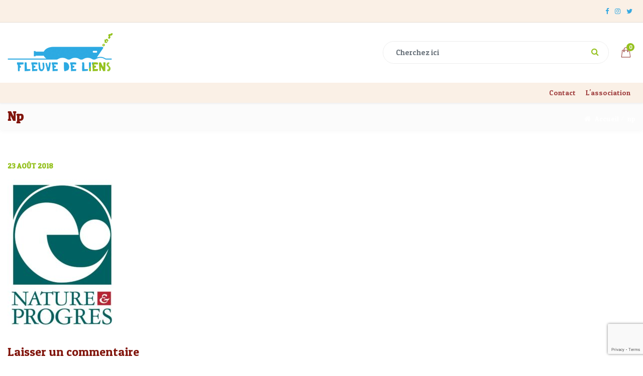

--- FILE ---
content_type: text/html; charset=UTF-8
request_url: https://boutique.fleuvedeliens.fr/np/
body_size: 14085
content:
<!DOCTYPE html><html lang="fr-FR"
prefix="og: https://ogp.me/ns#" ><head><meta charset="UTF-8"><meta name="viewport" content="width=device-width, initial-scale=1"><meta name="format-detection" content="telephone=no" /><link rel="profile" href="https://gmpg.org/xfn/11"><link rel="pingback" href="https://boutique.fleuvedeliens.fr/xmlrpc.php"><title>np &#8211; Fleuve de liens</title> <script type="6031a79c32c26548f773bc10-text/javascript">/* You can add more configuration options to webfontloader by previously defining the WebFontConfig with your options */
                            if ( typeof WebFontConfig === "undefined" ) {
                                WebFontConfig = new Object();
                            }
                            WebFontConfig['google'] = {families: ['Patua+One:400&subset=latin']};

                            (function() {
                                var wf = document.createElement( 'script' );
                                wf.src = 'https://ajax.googleapis.com/ajax/libs/webfont/1.5.3/webfont.js';
                                wf.type = 'text/javascript';
                                wf.async = 'true';
                                var s = document.getElementsByTagName( 'script' )[0];
                                s.parentNode.insertBefore( wf, s );
                            })();</script> <link rel='dns-prefetch' href='//www.google.com' /><link rel="alternate" type="application/rss+xml" title="Fleuve de liens &raquo; Flux" href="https://boutique.fleuvedeliens.fr/feed/" /><link rel="alternate" type="application/rss+xml" title="Fleuve de liens &raquo; Flux des commentaires" href="https://boutique.fleuvedeliens.fr/comments/feed/" /><link rel="alternate" type="application/rss+xml" title="Fleuve de liens &raquo; np Flux des commentaires" href="https://boutique.fleuvedeliens.fr/feed/?attachment_id=1464" /><style type="text/css">img.wp-smiley,img.emoji{display:inline!important;border:none!important;box-shadow:none!important;height:1em!important;width:1em!important;margin:0 .07em!important;vertical-align:-0.1em!important;background:none!important;padding:0!important}</style><link rel='stylesheet' id='wp-block-library-css'  href='https://boutique.fleuvedeliens.fr/wp-includes/css/dist/block-library/style.min.css' type='text/css' media='all' /><link data-minify="1" rel='stylesheet' id='wc-block-style-css'  href='https://boutique.fleuvedeliens.fr/wp-content/cache/min/1/wp-content/plugins/woo-gutenberg-products-block/build/style-bfdc38e5d637e534069d032121c77f08.css' type='text/css' media='all' /><link data-minify="1" rel='stylesheet' id='widgetopts-styles-css'  href='https://boutique.fleuvedeliens.fr/wp-content/cache/min/1/wp-content/plugins/widget-options/assets/css/widget-options-9e07c05d4cbee3b2b4a570a9b0d47b67.css' type='text/css' media='all' /><link data-minify="1" rel='stylesheet' id='kiwiz-frontend-style-css'  href='https://boutique.fleuvedeliens.fr/wp-content/cache/min/1/wp-content/plugins/woocommerce-gateway-certification-de-facture-et-gestion-de-pdf-kiwiz/frontend/assets/css/style-2aa80876f508b52200e6aa1c2c922290.css' type='text/css' media='all' /><link data-minify="1" rel='stylesheet' id='wpmenucart-icons-css'  href='https://boutique.fleuvedeliens.fr/wp-content/cache/min/1/wp-content/plugins/woocommerce-menu-bar-cart/css/wpmenucart-icons-dbb5f062ad9406e794ab6128247d6cba.css' type='text/css' media='all' /><link data-minify="1" rel='stylesheet' id='wpmenucart-fontawesome-css'  href='https://boutique.fleuvedeliens.fr/wp-content/cache/min/1/wp-content/plugins/woocommerce-menu-bar-cart/css/wpmenucart-fontawesome-b4af9cdc27d8104263301d4707c50771.css' type='text/css' media='all' /><link data-minify="1" rel='stylesheet' id='wpmenucart-css'  href='https://boutique.fleuvedeliens.fr/wp-content/cache/min/1/wp-content/plugins/woocommerce-menu-bar-cart/css/wpmenucart-main-d5e8a2a719c2efc99fe49451ca5f4cd8.css' type='text/css' media='all' /><link data-minify="1" rel='stylesheet' id='woocommerce-layout-css'  href='https://boutique.fleuvedeliens.fr/wp-content/cache/min/1/wp-content/plugins/woocommerce/assets/css/woocommerce-layout-5648f8556739b8dd30faac6e5ff677cb.css' type='text/css' media='all' /><link rel='stylesheet' id='woocommerce-smallscreen-css'  href='https://boutique.fleuvedeliens.fr/wp-content/cache/busting/1/wp-content/plugins/woocommerce/assets/css/woocommerce-smallscreen-3.8.3.css' type='text/css' media='only screen and (max-width: 768px)' /><link data-minify="1" rel='stylesheet' id='woocommerce-general-css'  href='https://boutique.fleuvedeliens.fr/wp-content/cache/min/1/wp-content/plugins/woocommerce/assets/css/woocommerce-7233e795352ea315bef31f31d59fc220.css' type='text/css' media='all' /><style id='woocommerce-inline-inline-css' type='text/css'>.woocommerce form .form-row .required{visibility:visible}</style><link data-minify="1" rel='stylesheet' id='megamenu-css'  href='https://boutique.fleuvedeliens.fr/wp-content/cache/min/1/wp-content/uploads/maxmegamenu/style-aa99c223ec4bce93d6efa8e2495962be.css' type='text/css' media='all' /><link rel='stylesheet' id='dashicons-css'  href='https://boutique.fleuvedeliens.fr/wp-includes/css/dashicons.min.css' type='text/css' media='all' /><link rel='stylesheet' id='megamenu-fontawesome-css'  href='https://boutique.fleuvedeliens.fr/wp-content/cache/busting/1/wp-content/plugins/megamenu-pro/icons/fontawesome/css/font-awesome.min-1.7.1.css' type='text/css' media='all' /><link data-minify="1" rel='stylesheet' id='megamenu-genericons-css'  href='https://boutique.fleuvedeliens.fr/wp-content/cache/min/1/wp-content/plugins/megamenu-pro/icons/genericons/genericons/genericons-ab7d0ba97fea525ca0a832d344d39ba4.css' type='text/css' media='all' /><link data-minify="1" rel='stylesheet' id='flaticon-css'  href='https://boutique.fleuvedeliens.fr/wp-content/cache/min/1/wp-content/themes/ciyashop/includes/icons/flaticon/flaticon-37917eb50a01a439b2ae3be8817cc3ed.css' type='text/css' media='all' /><link data-minify="1" rel='stylesheet' id='themefy-css'  href='https://boutique.fleuvedeliens.fr/wp-content/cache/min/1/wp-content/themes/ciyashop/includes/icons/themefy/themefy-50c003508277e67b22f3d7ce672a9cc8.css' type='text/css' media='all' /><link rel='stylesheet' id='bootstrap-css'  href='https://boutique.fleuvedeliens.fr/wp-content/themes/ciyashop/css/bootstrap.min.css' type='text/css' media='all' /><link data-minify="1" rel='stylesheet' id='select2-css'  href='https://boutique.fleuvedeliens.fr/wp-content/cache/min/1/wp-content/plugins/woocommerce/assets/css/select2-7dd1407c6f5f038560430fbed10f682e.css' type='text/css' media='all' /><link rel='stylesheet' id='jquery-ui-css'  href='https://boutique.fleuvedeliens.fr/wp-content/themes/ciyashop/css/jquery-ui/jquery-ui.min.css' type='text/css' media='all' /><link rel='stylesheet' id='font-awesome-css'  href='https://boutique.fleuvedeliens.fr/wp-content/plugins/pgs-core/css/font-awesome.min.css' type='text/css' media='all' /><link rel='stylesheet' id='owl-carousel-css'  href='https://boutique.fleuvedeliens.fr/wp-content/themes/ciyashop/css/owl-carousel.min.css' type='text/css' media='all' /><link rel='stylesheet' id='magnific-popup-css'  href='https://boutique.fleuvedeliens.fr/wp-content/themes/ciyashop/css/magnific-popup.min.css' type='text/css' media='all' /><link rel='stylesheet' id='slick-css'  href='https://boutique.fleuvedeliens.fr/wp-content/themes/ciyashop/css/slick-slider/slick.min.css' type='text/css' media='all' /><link rel='stylesheet' id='slick-theme-css'  href='https://boutique.fleuvedeliens.fr/wp-content/themes/ciyashop/css/slick-slider/slick-theme.min.css' type='text/css' media='all' /><link rel='stylesheet' id='slicknav-css'  href='https://boutique.fleuvedeliens.fr/wp-content/themes/ciyashop/css/slicknav.min.css' type='text/css' media='all' /><link data-minify="1" rel='stylesheet' id='pgscore-front-css'  href='https://boutique.fleuvedeliens.fr/wp-content/cache/min/1/wp-content/plugins/pgs-core/css/pgscore-front-8c44c076d60e663492a8c2fc1c2273ef.css' type='text/css' media='all' /><link rel='stylesheet' id='ciyashop-style-css'  href='https://boutique.fleuvedeliens.fr/wp-content/cache/busting/1/wp-content/themes/ciyashop/css/style.min-1.0.0.css' type='text/css' media='all' /><style id='ciyashop-style-inline-css' type='text/css'>.ciyashop-promo-popup{width:700px}.ciyashop-promo-popup .pgscore_newsletter_wrapper{width:90%;margin:0 auto;margin-top:20px}.ciyashop-promo-popup .newsletter_form .input-areas input{background:rgba(255,255,255,.12)}.ciyashop-promo-popup .newsletter_form .input-area{display:table-cell}.ciyashop-promo-popup .newsletter_form .button-area .btn{width:100%;line-height:46px;margin-left:10px}.box-shadow{box-shadow:0 10px 40px rgba(0,0,0,.07)}.pgscore_info_box-title{font-weight:500}.product-deal-content .product-deal-content-rating{display:inline-block;margin-top:7px}.form-7 label{margin-bottom:5px;display:block}.form-7 input,.form-7 textarea{background:#fbfbfb;border:2px solid #e8e8e8;padding:0 15px;margin-bottom:3px}.form-7 input{height:50px}.form-7 textarea{height:210px;padding:15px}.form-7 .btn-group{width:100%}.form-7 .wpcf7-submit{display:block;width:100%;padding:15px 35px;line-height:22px;border:none;height:auto}.form-7 .ajax-loader{position:absolute;right:20px;top:17px}@media only screen and (min-width:992px){body.home footer.site-footer .footer-widgets-wrapper{padding-top:70px}}.ciyashop-site-layout-boxed #page,.ciyashop-site-layout-framed #page,.ciyashop-site-layout-rounded #page{max-width:1300px}.ciyashop-site-layout-boxed .vc_row[data-vc-full-width="true"]:not([data-vc-stretch-content="true"]){padding-right:0px!important;padding-left:0px!important}.ciyashop-site-layout-boxed .vc_row[data-vc-full-width="true"]{margin-left:-15px!important;margin-right:-15px!important}.site-header .site-title img{max-height:80px}.device-type-mobile .site-header .site-title img{max-height:40px}.site-header .sticky-site-title img{max-height:40px}.header-style-right-topbar-main #masthead-inner>.topbar,#masthead-inner>.topbar,header.site-header .header-main-top .topbar,.header-style-right-topbar-main #masthead-inner>.topbar.topbar-bg-color-custom{background-color:rgba(250,240,230,1)}.topbar .ciyashop-woocommerce-currency-switcher,.topbar-link .language span,.topbar .topbar-link>ul>li .language i,.topbar .topbar-link .language .drop-content li a,.header-style-topbar-with-main-header .ciyashop-woocommerce-currency-switcher,.topbar .select2-container--default .select2-selection--single .select2-selection__rendered,.header-style-menu-center .topbar .select2-container--default .select2-selection--single .select2-selection__rendered,.header-style-menu-right .topbar .select2-container--default .select2-selection--single .select2-selection__rendered,.header-style-topbar-with-main-header .header-main .select2-container--default .select2-selection--single .select2-selection__rendered,.header-style-right-topbar-main .topbar .select2-container--default .select2-selection--single .select2-selection__rendered,.header-style-right-topbar-main #masthead-inner>.topbar.topbar-bg-color-custom .topbar-link>ul>li a i,.header-style-right-topbar-main #masthead-inner>.topbar.topbar-bg-color-custom .select2-container--default .select2-selection--single .select2-selection__rendered{color:#050505}.topbar .select2-container--default .select2-selection--single .select2-selection__arrow b,.header-style-menu-center .topbar .select2-container--default .select2-selection--single .select2-selection__arrow b,.header-style-menu-right .topbar .select2-container--default .select2-selection--single .select2-selection__arrow b,.header-style-topbar-with-main-header .header-main .select2-container--default .select2-selection--single .select2-selection__arrow b,.header-style-right-topbar-main .topbar .select2-container--default .select2-selection--single .select2-selection__arrow b,.header-style-right-topbar-main #masthead-inner>.topbar.topbar-bg-color-custom .select2-container--default .select2-selection--single .select2-selection__arrow b{border-top-color:#050505}.topbar .select2-container--default.select2-container--open .select2-selection--single .select2-selection__arrow b,.header-style-menu-center .topbar .select2-container--default.select2-container--open .select2-selection--single .select2-selection__arrow b,.header-style-menu-right .topbar .select2-container--default.select2-container--open .select2-selection--single .select2-selection__arrow b,.header-style-topbar-with-main-header .header-main .select2-container--default.select2-container--open .select2-selection--single .select2-selection__arrow b,.header-style-right-topbar-main .topbar .select2-container--default.select2-container--open .select2-selection--single .select2-selection__arrow b,.header-style-right-topbar-main #masthead-inner>.topbar.topbar-bg-color-custom .select2-container--default.select2-container--open .select2-selection--single .select2-selection__arrow b{border-bottom-color:#050505}.topbar .topbar-link>ul>li a,.header-style-topbar-with-main-header .topbar-link>ul>li a,.header-style-right-topbar-main #masthead-inner>.topbar.topbar-bg-color-custom .topbar-link>ul>li a{color:#36a9e1}.site-header .topbar a:hover,.topbar .topbar-link .language .drop-content li a:hover,.header-style-topbar-with-main-header .topbar-link>ul>li a:hover i,.header-style-topbar-with-main-header .topbar-link>ul>li a:hover,.header-style-right-topbar-main .header-main-bg-color-default .topbar-link>ul>li a:hover,.header-style-right-topbar-main #masthead-inner>.topbar.topbar-bg-color-custom .topbar-link>ul>li a:hover i,.header-style-right-topbar-main #masthead-inner>.topbar.topbar-bg-color-custom .topbar-link>ul>li a:hover{color:#95c11f}#preloader{background-color:linen}header.site-header .header-main,.header-mobile,.header-style-right-topbar-main .header-main-bottom,.header-above-content .header-main-bg-color-custom .woo-tools-cart .cart-link .count,.header-above-content .header-main-bg-color-custom .woo-tools-wishlist .ciyashop-wishlist-count{background-color:rgba(255,255,255,1)}.header-main-bg-color-custom .woo-tools-cart .cart-link .count,.header-main-bg-color-custom .woo-tools-wishlist .ciyashop-wishlist-count{color:rgba(255,255,255,1)}.header-main,.header-main .woo-tools-actions>li i,.header-main .search-button-wrap .search-button,.header-mobile .woo-tools-actions>li i,.header-mobile .mobile-butoon-search>a,.header-mobile .mobile-butoon-menu>a{color:#81150c}.header-mobile .mobile-butoon-menu span,.header-mobile .mobile-butoon-menu span:before,.header-mobile .mobile-butoon-menu span:after{background-color:#81150c}.header-main a,.header-style-menu-center .primary-nav .primary-menu>li>a,.header-style-menu-right .primary-nav .primary-menu>li>a,.header-style-right-topbar-main .header-nav .primary-nav .primary-menu>li>a,.header-above-content .header-main-bg-color-custom .woo-tools-cart .cart-link .count,.header-above-content .header-main-bg-color-custom .woo-tools-wishlist .ciyashop-wishlist-count{color:#36a9e1}.header-main a:hover,.woo-tools-actions>li i:hover,.site-header .search-button-wrap .search-button:hover,.header-style-menu-center .header-main-bg-color-custom .primary-nav .primary-menu>li>a:hover,.header-style-right-topbar-main .header-main-bg-color-custom .primary-nav .primary-menu>li>a:hover,.header-style-right-topbar-main .header-main.header-main-bg-color-custom .primary-nav .primary-menu>li.current-menu-item>a,.header-style-right-topbar-main .header-main.header-main-bg-color-custom .primary-nav .primary-menu>li.current-menu-item>a:before,.header-style-right-topbar-main .header-main.header-main-bg-color-custom .primary-nav .primary-menu>li.current-menu-item>a,.header-style-right-topbar-main .header-main.header-main-bg-color-custom .primary-nav .primary-menu>li.current-menu-ancestor>a,.header-style-right-topbar-main .header-main.header-main-bg-color-custom .primary-nav .primary-menu>li.current-menu-ancestor>a,.header-style-right-topbar-main .header-main-bg-color-custom .primary-nav .primary-menu>li.current-menu-ancestor>a,.header-style-right-topbar-main .header-main-bg-color-custom .primary-nav .primary-menu>li.current-menu-ancestor>a:before,.header-style-logo-center .header-main .woo-tools-actions>li>a:hover i,.header-main.header-main-bg-color-custom .woo-tools-actions>li i:hover,.header-style-default .header-main.header-nav-bg-color-custom .primary-menu>li:hover>a,.header-style-default .header-main.header-nav-bg-color-custom .primary-menu>li>a:hover,.header-style-logo-center .header-main.header-nav-bg-color-custom .primary-menu>li:hover>a,.header-style-logo-center .header-main.header-nav-bg-color-custom .primary-menu>li>a:hover,.header-style-menu-center .header-main.header-main-bg-color-custom .primary-menu>li:hover>a,.header-style-menu-center .header-main.header-main-bg-color-custom .primary-menu>li>a:hover,.header-style-menu-right .header-main.header-main-bg-color-custom .primary-menu>li:hover>a,.header-style-menu-right .header-main.header-main-bg-color-custom .primary-menu>li>a:hover,.header-style-topbar-with-main-header .header-main.header-nav-bg-color-custom .primary-menu>li:hover>a,.header-style-topbar-with-main-header .header-main.header-nav-bg-color-custom .primary-menu>li>a:hover,.header-style-right-topbar-main .header-main.header-main-bg-color-custom .primary-menu>li:hover>a,.header-style-right-topbar-main .header-main.header-main-bg-color-custom .primary-menu>li>a:hover,.header-style-menu-center .header-main.header-main-bg-color-custom .primary-menu>li.current-menu-item>a,.header-style-menu-center .header-main.header-main-bg-color-custom .primary-menu>li.current-menu-ancestor>a,.header-style-menu-right .header-main.header-main-bg-color-custom .primary-menu>li.current-menu-item>a,.header-style-menu-right .header-main.header-main-bg-color-custom .primary-menu>li.current-menu-ancestor>a{color:#95c11f}.header-style-menu-center .primary-nav .primary-menu>li>a:after,.header-style-menu-right .primary-nav .primary-menu>li>a:after,.header-main-bg-color-custom .woo-tools-cart .cart-link .count,.header-main-bg-color-custom .woo-tools-wishlist .ciyashop-wishlist-count{background-color:#95c11f}.site-header .header-nav{background-color:rgba(250,240,230,1)}.header-nav,.header-style-topbar-with-main-header .header-nav .woo-tools-actions>li i,.header-style-topbar-with-main-header .header-nav .search-button-wrap .search-button{color:#81150c}.header-nav .primary-nav .primary-menu>li a{color:#36a9e1}.primary-nav .primary-menu>li a:hover,.site-header .header-nav .search-button-wrap .search-button:hover,.header-style-topbar-with-main-header .header-nav .woo-tools-actions>li i:hover,.header-nav.header-main-bg-color-default .primary-nav .primary-menu>li.current-menu-ancestor>a,.header-style-default .header-nav.header-nav-bg-color-custom .primary-menu>li:hover>a,.header-style-default .header-nav.header-nav-bg-color-custom .primary-menu>li>a:hover,.header-style-default .header-nav.header-nav-bg-color-custom .primary-menu>li.current-menu-item>a,.header-style-default .header-nav.header-nav-bg-color-custom .primary-menu>li.current-menu-ancestor>a,.header-style-logo-center .header-nav.header-nav-bg-color-custom .primary-menu>li:hover>a,.header-style-logo-center .header-nav.header-nav-bg-color-custom .primary-menu>li>a:hover,.header-style-logo-center .header-nav.header-nav-bg-color-custom .primary-menu>li.current-menu-item>a,.header-style-logo-center .header-nav.header-nav-bg-color-custom .primary-menu>li.current-menu-ancestor>a,.header-style-topbar-with-main-header .header-nav.header-nav-bg-color-custom .primary-menu>li:hover>a,.header-style-topbar-with-main-header .header-nav.header-nav-bg-color-custom .primary-menu>li>a:hover,.header-style-topbar-with-main-header .header-nav.header-nav-bg-color-custom .primary-menu>li.current-menu-item>a,.header-style-topbar-with-main-header .header-nav.header-nav-bg-color-custom .primary-menu>li.current-menu-ancestor>a,.header-nav.header-main-bg-color-default .primary-nav .primary-menu>li .sub-menu li:hover>a,.header-nav.header-main-bg-color-default .primary-nav .primary-menu>li .sub-menu li>a:hover,.header-nav.header-main-bg-color-default .primary-nav .primary-menu>li .sub-menu li.current-menu-ancestor>a,.header-nav.header-main-bg-color-default .primary-nav .primary-menu>li .sub-menu li.current-menu-parent>a,.header-nav.header-main-bg-color-default .primary-nav .primary-menu>li .sub-menu li.current-menu-item>a{color:#95c11f}body .header-style-default .primary-nav .primary-menu>li:before,body .header-style-topbar-with-main-header .primary-nav .primary-menu>li:before,body .header-style-logo-center .primary-nav .primary-menu>li:before{background-color:#95c11f}#header-sticky{background-color:#fff}#header-sticky,.main-navigation-sticky .primary-menu>li>a,.main-navigation-sticky #mega-menu-wrap-primary #mega-menu-primary>li.mega-menu-item>a.mega-menu-link,.header-sticky-inner .woo-tools-actions>li i{color:#81150c}#header-sticky #site-navigation-sticky-mobile .slicknav_menu .slicknav_icon-bar{background-color:#81150c}.main-navigation-sticky .primary-menu>li:hover>a,.main-navigation-sticky .primary-menu>li>a:hover,.main-navigation-sticky .primary-menu>li.current-menu-item>a,.main-navigation-sticky .primary-menu>li.current-menu-ancestor>a,.main-navigation-sticky .primary-menu>li.current-menu-ancestor>a:before,.main-navigation-sticky #mega-menu-wrap-primary #mega-menu-primary>li.mega-menu-item>a.mega-menu-link:hover,.site-header .header-sticky #mega-menu-wrap-primary #mega-menu-primary>li.mega-menu-item.mega-current_page_item>a.mega-menu-link,.site-header .header-sticky #mega-menu-wrap-primary #mega-menu-primary>li.mega-menu-item.mega-current-menu-ancestor>a.mega-menu-link,.main-navigation-sticky .primary-menu>li.current-menu-item>a:before,.main-navigation-sticky .primary-menu>li.current-menu-ancestor>a:before,.header-sticky-inner .woo-tools-actions>li i:hover{color:#95c11f}#header-sticky-sticky-wrapper .primary-menu>li:before,.header-sticky-inner .woo-tools-cart .cart-link .count,.header-sticky-inner .woo-tools-wishlist .ciyashop-wishlist-count{background-color:#95c11f}.inner-intro{height:150px}.header_intro_bg-color{background-color:#36a9e1}body,html{font-family:"Patua One",sans-serif;font-weight:400;line-height:24px;font-size:14px}h1{font-family:"Patua One",sans-serif;font-weight:400;line-height:44px;font-size:44px}h2,.deal-banner .caption h2{font-family:"Patua One",sans-serif;font-weight:400;line-height:35px;font-size:36px}h3{font-family:"Patua One",sans-serif;font-weight:400;line-height:28px;font-size:30px}h4,.vc_custom_heading h4{font-family:"Patua One",sans-serif;font-weight:400;line-height:24px;font-size:24px}h5,.vc_custom_heading h5,.testimonials h5{font-family:"Patua One",sans-serif;font-weight:400;line-height:20px;font-size:20px}h6,.share h5,.share ul,.sidebar .widget .item-detail h4{font-family:"Patua One",sans-serif;font-weight:400;line-height:18px;font-size:18px}footer.site-footer{background:linen}.site-footer .widget .widget-title{color:#81150c}.site-footer h1,.site-footer h2,.site-footer h3,.site-footer h4,.site-footer h5,.site-footer h6,.site-footer,.site-footer a:hover,.site-footer .widget ul li a,.site-footer .widget_archive ul li:before,.site-footer .widget_meta ul li:before,.site-footer .widget select,.site-footer table th,.site-footer table caption,.site-footer input[type=text],.site-footer input[type=email],.site-footer input[type=search],.site-footer input[type=password],.site-footer textarea,.site-footer .widget_rss ul li,.site-footer .widget_search .search-button,.site-footer .widget_tag_cloud .tagcloud a.tag-cloud-link,.site-footer .widget_pgs_contact_widget ul li,.site-footer .widget_pgs_bestseller_widget .item-detail del .amount,.site-footer .widget_pgs_featured_products_widget .item-detail del .amount,.site-footer .widget_recent_entries .recent-post .recent-post-info a,.site-footer .woocommerce .widget_shopping_cart .total strong,.site-footer .woocommerce.widget_shopping_cart .total strong,.site-footer .widget-woocommerce-currency-rates ul.woocs_currency_rates li strong,.site-footer .woocommerce-currency-switcher-form a.dd-selected:not([href]):not([tabindex]),.site-footer .widget_product_tag_cloud .tagcloud a,.site-footer .select2-container--default .select2-selection--single .select2-selection__rendered,.site-footer .widget.widget_recent_comments ul li a,.site-footer .woocommerce ul.product_list_widget li a,.site-footer blockquote,.pgs-opening-hours ul li{color:#000}.site-footer a,.site-footer .widget ul li>a:hover,.site-footer .widget_archive ul li,.site-footer .widget_categories ul li .widget_categories-post-count,.site-footer .widget_search .search-button:hover,.site-footer .widget_pgs_contact_widget ul li i,.site-footer .widget_pgs_bestseller_widget .item-detail .amount,.site-footer .widget_pgs_featured_products_widget .item-detail .amount,.site-footer .widget.widget_recent_comments ul li a:hover,.site-footer .widget_recent_entries .recent-post .recent-post-info .post-date i,.site-footer .widget_recent_entries .recent-post .recent-post-info a:hover,.site-footer .woocommerce .widget_shopping_cart .total .amount,.site-footer .woocommerce.widget_shopping_cart .total .amount,.site-footer .widget-woocommerce-currency-rates ul.woocs_currency_rates li,.site-footer .WOOCS_SELECTOR .dd-desc,.site-footer .widget_product_categories ul li .count,.site-footer .widget_products ins,.woocommerce .site-footer .widget_top_rated_products ul.product_list_widget li ins,.widget_top_rated_products ins,.site-footer .woocommerce ul.cart_list li a:hover,.site-footer .woocommerce ul.product_list_widget li a:hover,.pgs-opening-hours ul li i{color:#81150c}.site-footer .site-info{background:rgba(250,240,230,1)}.site-footer .site-info,.site-footer .footer-widget a{color:#b7b7b7}.site-footer .footer-widget a:hover{color:#81150c}</style><link rel='stylesheet' id='ciyashop-responsive-css'  href='https://boutique.fleuvedeliens.fr/wp-content/cache/busting/1/wp-content/themes/ciyashop/css/responsive.min-1.0.0.css' type='text/css' media='all' /><link data-minify="1" rel='stylesheet' id='ciyashop-color-customize-css'  href='https://boutique.fleuvedeliens.fr/wp-content/cache/min/1/wp-content/uploads/ciyashop/color_customize-4d9ae196d995269e3af1b5d325419f75.css' type='text/css' media='all' /><link data-minify="1" rel='stylesheet' id='threesixty-css'  href='https://boutique.fleuvedeliens.fr/wp-content/cache/min/1/wp-content/plugins/smart-product-viewer/includes/css/360-872613657bff415f0b174f202009be46.css' type='text/css' media='all' /><link data-minify="1" rel='stylesheet' id='fleuve-de-liens-child-style-css'  href='https://boutique.fleuvedeliens.fr/wp-content/cache/min/1/wp-content/themes/fleuve-de-liens/style-950e0b47b0c8b660e918240809ca244a.css' type='text/css' media='all' /> <script type="text/template" id="tmpl-variation-template"><div class="woocommerce-variation-price">{{{ data.variation.price_html }}}</div>
	<div class="woocommerce-variation-availability">{{{ data.variation.availability_html }}}</div></script> <script type="text/template" id="tmpl-unavailable-variation-template"><p>Sorry, this product is unavailable. Please choose a different combination.</p></script> <script type="6031a79c32c26548f773bc10-text/javascript" src='https://boutique.fleuvedeliens.fr/wp-content/cache/busting/1/wp-includes/js/jquery/jquery-1.12.4-wp.js'></script> <script type="6031a79c32c26548f773bc10-text/javascript" src='https://boutique.fleuvedeliens.fr/wp-content/cache/busting/1/wp-includes/js/jquery/jquery-migrate.min-1.4.1.js'></script> <script type="6031a79c32c26548f773bc10-text/javascript">/* <![CDATA[ */ var gadwpUAEventsData = {"options":{"event_tracking":"1","event_downloads":"zip|mp3*|mpe*g|pdf|docx*|pptx*|xlsx*|rar*","event_bouncerate":0,"aff_tracking":1,"event_affiliates":"\/out\/","hash_tracking":0,"root_domain":"fleuvedeliens.fr","event_timeout":100,"event_precision":1,"event_formsubmit":1,"ga_pagescrolldepth_tracking":0,"ga_with_gtag":0}}; /* ]]> */</script> <script type="6031a79c32c26548f773bc10-text/javascript" src='https://boutique.fleuvedeliens.fr/wp-content/cache/busting/1/wp-content/plugins/google-analytics-dashboard-for-wp/front/js/tracking-analytics-events-5.3.9.js'></script> <script type="6031a79c32c26548f773bc10-text/javascript">/* <![CDATA[ */ var kiwiz_ajax_front = {"frontAjax":"https:\/\/boutique.fleuvedeliens.fr\/wp-admin\/admin-ajax.php"}; /* ]]> */</script> <script type="6031a79c32c26548f773bc10-text/javascript" src='https://boutique.fleuvedeliens.fr/wp-content/plugins/woocommerce-gateway-certification-de-facture-et-gestion-de-pdf-kiwiz/frontend/assets/js/kiwiz-document.js'></script> <script type="6031a79c32c26548f773bc10-text/javascript">/* <![CDATA[ */ var wpmenucart_ajax_assist = {"shop_plugin":"woocommerce","always_display":""}; /* ]]> */</script> <script type="6031a79c32c26548f773bc10-text/javascript" src='https://boutique.fleuvedeliens.fr/wp-content/plugins/woocommerce-menu-bar-cart/javascript/wpmenucart-ajax-assist.js'></script> <script type="6031a79c32c26548f773bc10-text/javascript" src='https://boutique.fleuvedeliens.fr/wp-content/themes/ciyashop/js/magnific-popup.min.js'></script> <script type="6031a79c32c26548f773bc10-text/javascript">/* <![CDATA[ */ var aamLocal = {"nonce":"c7de29d528","ajaxurl":"https:\/\/boutique.fleuvedeliens.fr\/wp-admin\/admin-ajax.php"}; /* ]]> */</script> <script type="6031a79c32c26548f773bc10-text/javascript" src='//boutique.fleuvedeliens.fr/wp-content/plugins/advanced-access-manager/media/js/aam-login.js'></script> <script type="6031a79c32c26548f773bc10-text/javascript" src='https://boutique.fleuvedeliens.fr/wp-content/plugins/pgs-core/js/pgscore-front.min.js'></script> <script type="6031a79c32c26548f773bc10-text/javascript" src='https://boutique.fleuvedeliens.fr/wp-content/plugins/smart-product-viewer/includes/js/smart.product.min.js'></script> <link rel='https://api.w.org/' href='https://boutique.fleuvedeliens.fr/wp-json/' /><link rel="EditURI" type="application/rsd+xml" title="RSD" href="https://boutique.fleuvedeliens.fr/xmlrpc.php?rsd" /><link rel="wlwmanifest" type="application/wlwmanifest+xml" href="https://boutique.fleuvedeliens.fr/wp-includes/wlwmanifest.xml" /><meta name="generator" content="WordPress 5.3.20" /><meta name="generator" content="WooCommerce 3.8.3" /><link rel='shortlink' href='https://boutique.fleuvedeliens.fr/?p=1464' /><link rel="alternate" type="application/json+oembed" href="https://boutique.fleuvedeliens.fr/wp-json/oembed/1.0/embed?url=https%3A%2F%2Fboutique.fleuvedeliens.fr%2Fnp%2F" /><link rel="alternate" type="text/xml+oembed" href="https://boutique.fleuvedeliens.fr/wp-json/oembed/1.0/embed?url=https%3A%2F%2Fboutique.fleuvedeliens.fr%2Fnp%2F&#038;format=xml" /> <noscript><style>.woocommerce-product-gallery{opacity:1!important}</style></noscript><link rel="icon" href="https://boutique.fleuvedeliens.fr/wp-content/uploads/2018/12/logofdl-favicon-80x80.jpg" sizes="32x32" /><link rel="icon" href="https://boutique.fleuvedeliens.fr/wp-content/uploads/2018/12/logofdl-favicon-300x300.jpg" sizes="192x192" /><link rel="apple-touch-icon-precomposed" href="https://boutique.fleuvedeliens.fr/wp-content/uploads/2018/12/logofdl-favicon-300x300.jpg" /><meta name="msapplication-TileImage" content="https://boutique.fleuvedeliens.fr/wp-content/uploads/2018/12/logofdl-favicon-300x300.jpg" /> <script type="6031a79c32c26548f773bc10-text/javascript">var gadwpDnt = false;
var gadwpProperty = 'UA-123405352-2';
var gadwpDntFollow = true;
var gadwpOptout = true;
var disableStr = 'ga-disable-' + gadwpProperty;
if(gadwpDntFollow && (window.doNotTrack === "1" || navigator.doNotTrack === "1" || navigator.doNotTrack === "yes" || navigator.msDoNotTrack === "1")) {
	gadwpDnt = true;
}
if (gadwpDnt || (document.cookie.indexOf(disableStr + '=true') > -1 && gadwpOptout)) {
	window[disableStr] = true;
}
function gaOptout() {
	var expDate = new Date;
	expDate.setFullYear(expDate.getFullYear( ) + 10);
	document.cookie = disableStr + '=true; expires=' + expDate.toGMTString( ) + '; path=/';
	window[disableStr] = true;
}</script>  <script type="6031a79c32c26548f773bc10-text/javascript">(function(i,s,o,g,r,a,m){i['GoogleAnalyticsObject']=r;i[r]=i[r]||function(){
	(i[r].q=i[r].q||[]).push(arguments)},i[r].l=1*new Date();a=s.createElement(o),
	m=s.getElementsByTagName(o)[0];a.async=1;a.src=g;m.parentNode.insertBefore(a,m)
})(window,document,'script','https://boutique.fleuvedeliens.fr/wp-content/cache/busting/google-tracking/ga-d40531c5e99a6f84e42535859476fe35.js','ga');
  ga('create', 'UA-123405352-2', 'auto', {'allowLinker': true});
  ga('require', 'linker');
  ga('linker:autoLink', ['fleuvedeliens.fr']);
  ga('require', 'linkid');
  ga('set', 'forceSSL', true);
  ga('set', 'anonymizeIp', true);
  ga('require', 'ec');
  ga('send', 'pageview');</script> <style type="text/css" id="wp-custom-css">.inner-intro.woocommerce_inner-intro h1{font-size:20px}.loop-header-filters .woocommerce-widget-layered-nav>.widget-title{font-size:16px}.site-footer .site-info .pull-right{display:none}</style><style type="text/css"></style></head><body class="attachment attachment-template-default single single-attachment postid-1464 attachmentid-1464 attachment-jpeg theme-ciyashop woocommerce-no-js mega-menu-primary woocommerce-active device-type-desktop scroll_to_cart-on ciyashop-site-layout-fullwidth"><div id="page" class="hfeed site"><div id="preloader" class="preloader-type-custom"><div id="loading-center"> <img src="https://boutique.fleuvedeliens.fr/wp-content/plugins/pgs-core/images/options/loader/loader30.svg" alt="Loading..."></div></div><header id="masthead" class="site-header header-style-default header-search-shape-rounded"><div id="masthead-inner"><div class="topbar topbar-bg-color-custom topbar-desktop-on topbar-mobile-off"><div class="topbar_wrapper"><div class="container"><div class="row"><div class="col-lg-6 col-sm-12"></div><div class="col-lg-6 col-sm-12"><div class="topbar-right text-right"><div class="topbar-link"><ul><li class="topbar_item topbar_item_type-social_profiles"><div class="topbar-social_profiles-wrapper"><ul class="topbar-social_profiles"><li class="topbar-social_profile"><a href="https://www.facebook.com/fleuvedeliens/" target="_blank"><i class="fa fa-facebook"></i></a></li><li class="topbar-social_profile"><a href="https://www.instagram.com/fleuvedeliens/" target="_blank"><i class="fa fa-instagram"></i></a></li><li class="topbar-social_profile"><a href="https://twitter.com/FleuveDeLiens" target="_blank"><i class="fa fa-twitter"></i></a></li></ul></div></li></ul></div></div></div></div></div></div></div><div class="header-main header-main-bg-color-custom"><div class="header-main-wrapper"><div class="container"><div class="row"><div class="col-lg-12"><div class="row align-items-center"><div class="col-lg-3 col-md-12"><div class="site-title-wrapper"><div class="site-title"> <a href="https://boutique.fleuvedeliens.fr/" rel="home"> <img class="img-fluid" src="https://boutique.fleuvedeliens.fr/wp-content/uploads/2018/07/logoFDL-copie.png" alt="Fleuve de liens"/> </a></div></div></div><div class="col-lg-9 col-md-12"><div class="woo-tools"><div class="woo-tools-wrapper"><ul class="woo-tools-actions"><li class="woo-tools-action woo-tools-cart"> <a class="cart-link" href="https://boutique.fleuvedeliens.fr/panier/" title="Voir le panier(0)"><span class="cart-icon"><i class="glyph-icon pgsicon-ecommerce-shopping-bag-4"></i></span> <span class="cart-count count">0</span> </a><div class="cart-contents"><div class="widget woocommerce widget_shopping_cart"><div class="widget_shopping_cart_content"></div></div></div></li></ul></div></div><div class="header-search-wrap"><div class="search_form-wrap"><div class="search_form-inner search-bg-default"><form class="search-form" role="search" method="get" action="https://boutique.fleuvedeliens.fr/"><div class="search_form-input-wrap"> <input type="hidden" name="post_type" value="product"/> <label class="screen-reader-text" for="header-el-search-0">Recherchez</label><div class="search_form-search-field"> <input type="text" id="header-el-search-0" class="form-control search-form" value="" name="s" placeholder="Cherchez ici" /></div><div class="search_form-search-button"> <input value="" type="submit"></div></div><div class="ciyashop-auto-compalte-default ciyashop-empty"><ul class="ui-front ui-menu ui-widget ui-widget-content search_form-autocomplete"></ul></div></form></div></div></div></div></div></div></div></div></div></div><div class="header-nav header-nav-bg-color-custom"><div class="header-nav-wrapper"><div class="container"><div class="row"><div class="col-lg-12 col-md-12 col-sm-12 navigation-col"><div class="primary-nav"><div class="primary-nav-wrapper"><nav id="site-navigation" class="main-navigation"><div id="mega-menu-wrap-primary" class="mega-menu-wrap mega-menu-wrap-theme-custom_theme_1"><div class="mega-menu-toggle"><div class="mega-toggle-blocks-left"></div><div class="mega-toggle-blocks-center"></div><div class="mega-toggle-blocks-right"><div class='mega-toggle-block mega-menu-toggle-block mega-toggle-block-1' id='mega-toggle-block-1' tabindex='0'><span class='mega-toggle-label' role='button' aria-expanded='false'><span class='mega-toggle-label-closed'>MENU</span><span class='mega-toggle-label-open'>MENU</span></span></div></div></div><ul id="mega-menu-primary" class="mega-menu max-mega-menu mega-menu-horizontal mega-menu-theme-custom_theme_1 mega-no-js" data-event="hover_intent" data-effect="fade_up" data-effect-speed="200" data-effect-mobile="disabled" data-effect-speed-mobile="0" data-mobile-force-width="false" data-second-click="go" data-document-click="collapse" data-vertical-behaviour="standard" data-breakpoint="600" data-unbind="true"><li class='mega-menu-item mega-menu-item-type-post_type mega-menu-item-object-page mega-align-bottom-left mega-menu-flyout mega-menu-item-84' id='mega-menu-item-84'><a class="mega-menu-link" href="https://boutique.fleuvedeliens.fr/contact/" tabindex="0">Contact</a></li><li class='mega-asso-link mega-menu-item mega-menu-item-type-custom mega-menu-item-object-custom mega-align-bottom-left mega-menu-flyout mega-menu-item-2366' id='mega-menu-item-2366'><a class="mega-menu-link" href="https://fleuvedeliens.fr" tabindex="0">L'association</a></li></ul></div></nav><nav id="site-navigation-mobile"><ul id="primary-menu" class="menu primary-menu"><li id="menu-item-124" class="menu-item menu-item-type-post_type menu-item-object-page menu-item-has-children menu-item-124"><a href="https://boutique.fleuvedeliens.fr/boutique/">Boutique</a><ul class="sub-menu"><li id="menu-item-3694" class="menu-item menu-item-type-taxonomy menu-item-object-product_cat menu-item-has-children menu-item-3694"><a href="https://boutique.fleuvedeliens.fr/categorie-produit/boissons/">Boissons</a><ul class="sub-menu"><li id="menu-item-3679" class="menu-item menu-item-type-taxonomy menu-item-object-product_cat menu-item-has-children menu-item-3679"><a href="https://boutique.fleuvedeliens.fr/categorie-produit/boissons/cave-2/">Cave</a><ul class="sub-menu"><li id="menu-item-3680" class="menu-item menu-item-type-taxonomy menu-item-object-product_cat menu-item-3680"><a href="https://boutique.fleuvedeliens.fr/categorie-produit/boissons/cave-2/biere/">Bières</a></li><li id="menu-item-3681" class="menu-item menu-item-type-taxonomy menu-item-object-product_cat menu-item-3681"><a href="https://boutique.fleuvedeliens.fr/categorie-produit/boissons/cave-2/champagnes-cave-2/">Champagnes</a></li><li id="menu-item-3682" class="menu-item menu-item-type-taxonomy menu-item-object-product_cat menu-item-3682"><a href="https://boutique.fleuvedeliens.fr/categorie-produit/boissons/cave-2/cidres-poires-cave-2/">Cidres &#038; Poirés</a></li><li id="menu-item-3683" class="menu-item menu-item-type-taxonomy menu-item-object-product_cat menu-item-3683"><a href="https://boutique.fleuvedeliens.fr/categorie-produit/boissons/cave-2/spiritueux-cave-2/">Spiritueux</a></li><li id="menu-item-3688" class="menu-item menu-item-type-taxonomy menu-item-object-product_cat menu-item-3688"><a href="https://boutique.fleuvedeliens.fr/categorie-produit/boissons/cave-2/vin-blanc/">Vins blancs</a></li><li id="menu-item-3689" class="menu-item menu-item-type-taxonomy menu-item-object-product_cat menu-item-3689"><a href="https://boutique.fleuvedeliens.fr/categorie-produit/boissons/cave-2/vin-rose/">Vins rosés</a></li><li id="menu-item-3690" class="menu-item menu-item-type-taxonomy menu-item-object-product_cat menu-item-3690"><a href="https://boutique.fleuvedeliens.fr/categorie-produit/boissons/cave-2/vin-rouge/">Vins rouges</a></li></ul></li></ul></li><li id="menu-item-3691" class="menu-item menu-item-type-taxonomy menu-item-object-product_cat menu-item-3691"><a href="https://boutique.fleuvedeliens.fr/categorie-produit/boissons/sans-alcool-2/">Sans alcool</a></li></ul></li><li id="menu-item-3695" class="menu-item menu-item-type-taxonomy menu-item-object-product_cat menu-item-has-children menu-item-3695"><a href="https://boutique.fleuvedeliens.fr/categorie-produit/epicerie/">Epicerie</a><ul class="sub-menu"><li id="menu-item-3696" class="menu-item menu-item-type-taxonomy menu-item-object-product_cat menu-item-3696"><a href="https://boutique.fleuvedeliens.fr/categorie-produit/epicerie/algue/">Algues</a></li><li id="menu-item-3697" class="menu-item menu-item-type-taxonomy menu-item-object-product_cat menu-item-3697"><a href="https://boutique.fleuvedeliens.fr/categorie-produit/epicerie/aromates/">Aromates</a></li><li id="menu-item-3698" class="menu-item menu-item-type-taxonomy menu-item-object-product_cat menu-item-3698"><a href="https://boutique.fleuvedeliens.fr/categorie-produit/epicerie/aromatiques-condiments-basiques/">Aromatiques &#038; condiments basiques</a></li><li id="menu-item-3964" class="menu-item menu-item-type-taxonomy menu-item-object-product_cat menu-item-3964"><a href="https://boutique.fleuvedeliens.fr/categorie-produit/epicerie/cacao-et-chocolat/">Cacao et Chocolat</a></li><li id="menu-item-3701" class="menu-item menu-item-type-taxonomy menu-item-object-product_cat menu-item-3701"><a href="https://boutique.fleuvedeliens.fr/categorie-produit/epicerie/condiments-elabores/">Condiments élaborés</a></li><li id="menu-item-3702" class="menu-item menu-item-type-taxonomy menu-item-object-product_cat menu-item-3702"><a href="https://boutique.fleuvedeliens.fr/categorie-produit/epicerie/confitures-preparations-a-base-de-fruits/">Confitures, préparations à base de fruits</a></li><li id="menu-item-3703" class="menu-item menu-item-type-taxonomy menu-item-object-product_cat menu-item-3703"><a href="https://boutique.fleuvedeliens.fr/categorie-produit/epicerie/conserves/">Conserves</a></li><li id="menu-item-3708" class="menu-item menu-item-type-taxonomy menu-item-object-product_cat menu-item-3708"><a href="https://boutique.fleuvedeliens.fr/categorie-produit/epicerie/legumes-secs/">Légumes secs</a></li><li id="menu-item-3709" class="menu-item menu-item-type-taxonomy menu-item-object-product_cat menu-item-3709"><a href="https://boutique.fleuvedeliens.fr/categorie-produit/epicerie/plats-cuisines/">Plats cuisinés</a></li><li id="menu-item-3711" class="menu-item menu-item-type-taxonomy menu-item-object-product_cat menu-item-3711"><a href="https://boutique.fleuvedeliens.fr/categorie-produit/epicerie/the-cafe-epicerie/">Thé &#038; Café</a></li></ul></li><li id="menu-item-125" class="menu-item menu-item-type-post_type menu-item-object-page menu-item-125"><a href="https://boutique.fleuvedeliens.fr/contact/">Contact</a></li></ul></nav></div></div></div></div></div></div></div><div class="header-mobile"><div class="header-mobile-wrapper"><div class="container"><div class="row align-items-center"><div class="col-6"><div class="site-title-wrapper"><div class="site-title"> <a href="https://boutique.fleuvedeliens.fr/" rel="home"> <img class="img-fluid" src="https://boutique.fleuvedeliens.fr/wp-content/uploads/2018/07/logoFDL-copie.png" alt="Fleuve de liens"/> </a></div></div><div class="clearfix"></div></div><div class="col-6"><div class="mobile-icons"><div class="woo-tools"><div class="woo-tools-wrapper"><ul class="woo-tools-actions"><li class="woo-tools-action woo-tools-cart"> <a class="cart-link" href="https://boutique.fleuvedeliens.fr/panier/" title="Voir le panier(0)"><span class="cart-icon"><i class="glyph-icon pgsicon-ecommerce-shopping-bag-4"></i></span> <span class="cart-count count">0</span> </a><div class="cart-contents"><div class="widget woocommerce widget_shopping_cart"><div class="widget_shopping_cart_content"></div></div></div></li></ul></div></div><div class="mobile-butoon mobile-butoon-search"> <a class="mobile-search-trigger" href="javascript:void(0);"> <i class="glyph-icon pgsicon-ecommerce-search"></i> </a></div><div class="mobile-butoon mobile-butoon-menu"> <a class="mobile-menu-trigger" href="javascript:void(0)"> <span></span> </a></div></div></div></div></div><div class="mobile-search-wrap"><div class="header-search-wrap"><div class="search_form-wrap"><div class="search_form-inner search-bg-default"><form class="search-form" role="search" method="get" action="https://boutique.fleuvedeliens.fr/"><div class="search_form-input-wrap"> <input type="hidden" name="post_type" value="product"/> <label class="screen-reader-text" for="header-el-search-1">Recherchez</label><div class="search_form-search-field"> <input type="text" id="header-el-search-1" class="form-control search-form" value="" name="s" placeholder="Cherchez ici" /></div><div class="search_form-search-button"> <input value="" type="submit"></div></div><div class="ciyashop-auto-compalte-default ciyashop-empty"><ul class="ui-front ui-menu ui-widget ui-widget-content search_form-autocomplete"></ul></div></form></div></div></div></div></div></div><div id="header-sticky" class="header-sticky header-sticky-desktop-on header-sticky-mobile-on"><div class="header-sticky-inner"><div class="container"><div class="row align-items-center"><div class="col-lg-3 col-md-3 col-sm-3"><div class="sticky-site-title-wrapper"><div class="sticky-site-title h1"> <a href="https://boutique.fleuvedeliens.fr/" rel="home"> <img class="img-fluid" src="https://boutique.fleuvedeliens.fr/wp-content/uploads/2018/07/logoFDL.png" alt="Fleuve de liens"/> </a></div></div></div><div class="col-lg-9 col-md-9 col-sm-9"><div class="woo-tools"><div class="woo-tools-wrapper"><ul class="woo-tools-actions"><li class="woo-tools-action woo-tools-cart"> <a class="cart-link" href="https://boutique.fleuvedeliens.fr/panier/" title="Voir le panier(0)"><span class="cart-icon"><i class="glyph-icon pgsicon-ecommerce-shopping-bag-4"></i></span> <span class="cart-count count">0</span> </a><div class="cart-contents"><div class="widget woocommerce widget_shopping_cart"><div class="widget_shopping_cart_content"></div></div></div></li></ul></div></div><nav id="site-navigation-sticky" class="main-navigation-sticky"></nav><div id="site-navigation-sticky-mobile-wrapper"><div id="site-navigation-sticky-mobile"></div></div></div></div></div></div></div></div></header><div id="content" class="site-content" tabindex="-1"><div class="inner-intro header_intro header_intro_bg-color"><div class="container-fluid"><div class="row intro-title align-items-center"><div class="col-md-6 text-left"><div class="intro-title-inner"><h1>np</h1></div></div><div class="col-md-6 text-right"><ul class="page-breadcrumb breadcrumbs breadcrumbs-hide-mobile" typeof="BreadcrumbList" vocab="http://schema.org/"><li class="home"><span property="itemListElement" typeof="ListItem"><a property="item" typeof="WebPage" title="Go to Accueil." href="https://boutique.fleuvedeliens.fr" class="home"><span property="name">Accueil</span></a><meta property="position" content="1"></span></li><li class="post post-attachment current-item"><span class="post post-attachment current-item">np</span></li></ul></div></div></div></div><div class="content-wrapper"><div class="container"><div class="row"><div class="col-sm-12 col-md-12 col-lg-8 col-xl-9"><div id="primary" class="content-area"><main id="main" class="site-main"><article id="post-1464" class="post-no-image post-1464 attachment type-attachment status-inherit hentry media_category-logo"><div class="entry-header-section"><div class="entry-meta-date"><a href="https://boutique.fleuvedeliens.fr/2018/08/23/" title="17 h 21 min" rel="bookmark"><time class="entry-date" datetime="2018-08-23T17:21:04+02:00">23 août 2018</time></a></div><div class="entry-meta"><ul></ul></div></div><div class="entry-content"><p class="attachment"><a href='https://boutique.fleuvedeliens.fr/wp-content/uploads/2018/08/np.jpg'><img width="220" height="300" src="[data-uri]" data-lazy-src="https://boutique.fleuvedeliens.fr/wp-content/uploads/2018/08/np-220x300.jpg" class="attachment-medium size-medium" alt="" data-lazy-srcset="https://boutique.fleuvedeliens.fr/wp-content/uploads/2018/08/np-220x300.jpg 220w, https://boutique.fleuvedeliens.fr/wp-content/uploads/2018/08/np-768x1046.jpg 768w, https://boutique.fleuvedeliens.fr/wp-content/uploads/2018/08/np-752x1024.jpg 752w, https://boutique.fleuvedeliens.fr/wp-content/uploads/2018/08/np-37x50.jpg 37w, https://boutique.fleuvedeliens.fr/wp-content/uploads/2018/08/np-73x100.jpg 73w, https://boutique.fleuvedeliens.fr/wp-content/uploads/2018/08/np-600x817.jpg 600w, https://boutique.fleuvedeliens.fr/wp-content/uploads/2018/08/np.jpg 784w" data-lazy-sizes="(max-width: 220px) 100vw, 220px" /><noscript><img width="220" height="300" src="https://boutique.fleuvedeliens.fr/wp-content/uploads/2018/08/np-220x300.jpg" class="attachment-medium size-medium" alt="" srcset="https://boutique.fleuvedeliens.fr/wp-content/uploads/2018/08/np-220x300.jpg 220w, https://boutique.fleuvedeliens.fr/wp-content/uploads/2018/08/np-768x1046.jpg 768w, https://boutique.fleuvedeliens.fr/wp-content/uploads/2018/08/np-752x1024.jpg 752w, https://boutique.fleuvedeliens.fr/wp-content/uploads/2018/08/np-37x50.jpg 37w, https://boutique.fleuvedeliens.fr/wp-content/uploads/2018/08/np-73x100.jpg 73w, https://boutique.fleuvedeliens.fr/wp-content/uploads/2018/08/np-600x817.jpg 600w, https://boutique.fleuvedeliens.fr/wp-content/uploads/2018/08/np.jpg 784w" sizes="(max-width: 220px) 100vw, 220px" /></noscript></a></p></div><footer class="entry-footer clearfix"></footer></article><div id="comments" class="comments-area"><section class="respond-form"><div id="respond" class="comment-respond"><h3 id="reply-title" class="comment-reply-title text-blue">Laisser un commentaire <small><a rel="nofollow" id="cancel-comment-reply-link" href="/np/#respond" style="display:none;">Annuler la réponse</a></small></h3><form action="https://boutique.fleuvedeliens.fr/wp-comments-post.php" method="post" id="commentform" class="comment-form contact-form" novalidate><p class="comment-notes"><span id="email-notes">Votre adresse de messagerie ne sera pas publiée.</span> Les champs obligatoires sont indiqués avec <span class="required">*</span></p><div class="section-field comment-form-author"><i class="fa fa-user">&nbsp;</i><input id="author" class="placeholder" placeholder="Name*" name="author" type="text" value="" size="30" aria-required='true' /></div><div class="section-field comment-form-email"><i class="fa fa-envelope-o">&nbsp;</i><input id="email" class="placeholder" placeholder="Email*" name="email" type="text" value="" size="30" aria-required='true' /></div><div class="section-field comment-form-url"><i class="fa fa-envelope-o">&nbsp;</i><input id="url" name="url" placeholder="Website" type="text" value="" size="30" /></div><div class="section-field textarea comment-form-comment"><i class="fa fa-pencil">&nbsp;</i><textarea id="comment" class="input-message placeholder" name="comment" placeholder="Commentaire" cols="45" rows="8" aria-required="true"></textarea></div><p class="comment-form-cookies-consent"><input id="wp-comment-cookies-consent" name="wp-comment-cookies-consent" type="checkbox" value="yes" /><label for="wp-comment-cookies-consent">Sauvegarder mon nom, mon adresse mail et mon site web sur ce navigateur pour mon prochain commentaire</label></p><p class="form-submit"><input name="submit" type="submit" id="submit" class="submit button pull-left" value="Laisser un commentaire" /> <input type='hidden' name='comment_post_ID' value='1464' id='comment_post_ID' /> <input type='hidden' name='comment_parent' id='comment_parent' value='0' /></p><p style="display: none;"><input type="hidden" id="akismet_comment_nonce" name="akismet_comment_nonce" value="a8edc5e66a" /></p><p style="display: none;"><input type="hidden" id="ak_js" name="ak_js" value="249"/></p></form></div></section></div></main></div></div><div class="sidebar col-sm-12 col-md-12 col-lg-4 col-xl-3 column"><aside id="secondary" class="widget-area" role="complementary"></aside></div></div></div></div></div><footer id="colophon" class="site-footer"><div class="footer-wrapper footer_opacity_custom"><div class="footer-widgets-wrapper"><div class="footer"><div class="container"><div class="footer-widgets"><div class="row"><div class="col-lg-4 col-md-4 footer-align-left"><div id="nav_menu-10" class="widget widget_nav_menu"><h4 class="widget-title footer-title title">Informations utiles</h4><div class="menu-infos-utiles-container"><ul id="menu-infos-utiles" class="menu"><li id="menu-item-2891" class="menu-item menu-item-type-post_type menu-item-object-page menu-item-privacy-policy menu-item-2891"><a href="https://boutique.fleuvedeliens.fr/politique-de-confidentialite/">Politique de confidentialité</a></li><li id="menu-item-2892" class="menu-item menu-item-type-post_type menu-item-object-page menu-item-2892"><a href="https://boutique.fleuvedeliens.fr/mentions-legales-2/">Mentions légales</a></li></ul></div></div></div><div class="col-lg-4 col-md-4 footer-align-left"><div id="nav_menu-9" class="widget widget_nav_menu"><h4 class="widget-title footer-title title">La boutique</h4><div class="menu-mentions-legales-container"><ul id="menu-mentions-legales" class="menu"><li id="menu-item-2894" class="menu-item menu-item-type-post_type menu-item-object-page menu-item-2894"><a href="https://boutique.fleuvedeliens.fr/conditions-generales-dutilisation/">Conditions générales d&rsquo;utilisation</a></li><li id="menu-item-2895" class="menu-item menu-item-type-post_type menu-item-object-page menu-item-2895"><a href="https://boutique.fleuvedeliens.fr/condition-generales-de-vente/">Condition Générales de Vente</a></li></ul></div></div></div><div class="col-lg-4 col-md-4 footer-align-right"><div id="nav_menu-16" class="extendedwopts-md-left widget widget_nav_menu"><h4 class="widget-title footer-title title">Questions diverses</h4><div class="menu-questions-diverses-container"><ul id="menu-questions-diverses" class="menu"><li id="menu-item-2890" class="menu-item menu-item-type-custom menu-item-object-custom menu-item-2890"><a href="https://boutique.fleuvedeliens.fr/contact">Ecrire à la boutique</a></li><li id="menu-item-2913" class="menu-item menu-item-type-post_type menu-item-object-page menu-item-2913"><a href="https://boutique.fleuvedeliens.fr/faq/">FAQ</a></li></ul></div></div></div></div></div></div></div></div><div class="site-info"><div class="footer-widget"><div class="container"><div class="row align-items-center"><div class="col-lg-6 col-md-6 pull-left"> © Copyright 2025 <a href="https://boutique.fleuvedeliens.fr" target="_blank">Fleuve de liens</a> - Fret fluvial artisanal - Tous droits réservés.</div><div class="col-lg-6 col-md-6 pull-right"><div class="text-right"> Copie partielle ou complète interdite.</div></div></div></div></div></div></div></footer><div id="back-to-top"> <a class="top arrow" href="#top"><i class="fa fa-angle-up"></i></a></div></div><div class="modal fade" id="pgs_login_form" tabindex="-1" role="dialog" aria-labelledby="myModalLabel"><div class="modal-dialog modal-lg" role="document"><div class="modal-content"><div class="modal-header"><h4 class="modal-title" id="myModalLabel">Sign in Or Register</h4> <button type="button" class="close" data-dismiss="modal" aria-label="Close"><span aria-hidden="true">&times;</span></button></div><div class="modal-body"><div class="box-authentication"><div class="row"><div class="col-sm-6"><div class="woocommerce-notices-wrapper"></div><form action="https://boutique.fleuvedeliens.fr/mon-compte/" method="post" class="login"><div class="form-group"> <label for="username">Nom d&#039;utilisateur</label> <input type="text" class="form-control" name="username" id="username" placeholder="Nom d&#039;utilisateur" /> <input name="form_key" type="hidden" value="lDLFLGU1hYlZ9gVL"></div><div class="form-group"> <label for="password">Mot de passe</label> <input class="form-control" type="password" placeholder="Mot de passe" name="password" id="password" /></div><div class="form-group"> <a href="https://boutique.fleuvedeliens.fr/mon-compte/lost-password/" title="Forgot your password?">Forgot your password?</a></div><div class="form-group"> <input type="hidden" id="_wpnonce" name="_wpnonce" value="734f392ff3" /><input type="hidden" name="_wp_http_referer" value="/np/" /> <input type="submit" class="button btn-primary submit-login" name="login" value="Login" /></div></form></div><div class="col-sm-6"><h2>NEW HERE?</h2><p class="note-reg">Registration is free and easy!</p><ul class="list-log"><li>Faster checkout</li><li>Save multiple shipping addresses</li><li>Voir et retrouver les commandes et autre...</li></ul> <a href="https://boutique.fleuvedeliens.fr/mon-compte/" class="btn btn-primary">Créer un compte</a></div></div><div class="clearfix"></div></div></div></div></div></div> <script type="6031a79c32c26548f773bc10-text/javascript">var c = document.body.className;
		c = c.replace(/woocommerce-no-js/, 'woocommerce-js');
		document.body.className = c;</script> <script type="6031a79c32c26548f773bc10-text/javascript" src='https://boutique.fleuvedeliens.fr/wp-content/cache/busting/1/wp-content/plugins/woocommerce/assets/js/jquery-blockui/jquery.blockUI.min-2.70.js'></script> <script type="6031a79c32c26548f773bc10-text/javascript">/* <![CDATA[ */ var wc_add_to_cart_params = {"ajax_url":"\/wp-admin\/admin-ajax.php","wc_ajax_url":"\/?wc-ajax=%%endpoint%%","i18n_view_cart":"Voir le panier","cart_url":"https:\/\/boutique.fleuvedeliens.fr\/panier\/","is_cart":"","cart_redirect_after_add":"no"}; /* ]]> */</script> <script type="6031a79c32c26548f773bc10-text/javascript" src='https://boutique.fleuvedeliens.fr/wp-content/cache/busting/1/wp-content/plugins/woocommerce/assets/js/frontend/add-to-cart.min-3.8.3.js'></script> <script type="6031a79c32c26548f773bc10-text/javascript" src='https://boutique.fleuvedeliens.fr/wp-content/cache/busting/1/wp-content/plugins/woocommerce/assets/js/js-cookie/js.cookie.min-2.1.4.js'></script> <script type="6031a79c32c26548f773bc10-text/javascript">/* <![CDATA[ */ var woocommerce_params = {"ajax_url":"\/wp-admin\/admin-ajax.php","wc_ajax_url":"\/?wc-ajax=%%endpoint%%"}; /* ]]> */</script> <script type="6031a79c32c26548f773bc10-text/javascript" src='https://boutique.fleuvedeliens.fr/wp-content/cache/busting/1/wp-content/plugins/woocommerce/assets/js/frontend/woocommerce.min-3.8.3.js'></script> <script type="6031a79c32c26548f773bc10-text/javascript">/* <![CDATA[ */ var wc_cart_fragments_params = {"ajax_url":"\/wp-admin\/admin-ajax.php","wc_ajax_url":"\/?wc-ajax=%%endpoint%%","cart_hash_key":"wc_cart_hash_ab5e291024e9c69b2e4c48081cddd506","fragment_name":"wc_fragments_ab5e291024e9c69b2e4c48081cddd506","request_timeout":"5000"}; /* ]]> */</script> <script type="6031a79c32c26548f773bc10-text/javascript" src='https://boutique.fleuvedeliens.fr/wp-content/cache/busting/1/wp-content/plugins/woocommerce/assets/js/frontend/cart-fragments.min-3.8.3.js'></script> <script type="6031a79c32c26548f773bc10-text/javascript" src='https://www.google.com/recaptcha/api.js?render=6LeHPKcUAAAAAMwf0Wmxjt9pIEQIUoCCoEhLRZ-F&#038;ver=3.0'></script> <script type="6031a79c32c26548f773bc10-text/javascript" src='https://boutique.fleuvedeliens.fr/wp-content/themes/ciyashop/js/popper.min.js'></script> <script type="6031a79c32c26548f773bc10-text/javascript" src='https://boutique.fleuvedeliens.fr/wp-content/themes/ciyashop/js/bootstrap/bootstrap.min.js'></script> <script type="6031a79c32c26548f773bc10-text/javascript" src='https://boutique.fleuvedeliens.fr/wp-content/themes/ciyashop/js/owl-carousel.min.js'></script> <script type="6031a79c32c26548f773bc10-text/javascript" src='https://boutique.fleuvedeliens.fr/wp-content/cache/busting/1/wp-content/plugins/woocommerce/assets/js/select2/select2.full.min-4.0.3.js'></script> <script type="6031a79c32c26548f773bc10-text/javascript" src='https://boutique.fleuvedeliens.fr/wp-content/themes/ciyashop/js/countdown.min.js'></script> <script type="6031a79c32c26548f773bc10-text/javascript" src='https://boutique.fleuvedeliens.fr/wp-content/themes/ciyashop/js/jquery.nanoscroller.min.js'></script> <script type="6031a79c32c26548f773bc10-text/javascript" src='https://boutique.fleuvedeliens.fr/wp-content/themes/ciyashop/js/slick.min.js'></script> <script type="6031a79c32c26548f773bc10-text/javascript" src='https://boutique.fleuvedeliens.fr/wp-content/themes/ciyashop/js/shuffle.min.js'></script> <script type="6031a79c32c26548f773bc10-text/javascript" src='https://boutique.fleuvedeliens.fr/wp-content/themes/ciyashop/js/slicknav.min.js'></script> <script type="6031a79c32c26548f773bc10-text/javascript" src='https://boutique.fleuvedeliens.fr/wp-content/themes/ciyashop/js/sticky.min.js'></script> <script type="6031a79c32c26548f773bc10-text/javascript" src='https://boutique.fleuvedeliens.fr/wp-content/cache/busting/1/wp-includes/js/jquery/ui/core.min-1.11.4.js'></script> <script type="6031a79c32c26548f773bc10-text/javascript" src='https://boutique.fleuvedeliens.fr/wp-content/cache/busting/1/wp-includes/js/jquery/ui/widget.min-1.11.4.js'></script> <script type="6031a79c32c26548f773bc10-text/javascript" src='https://boutique.fleuvedeliens.fr/wp-content/cache/busting/1/wp-includes/js/jquery/ui/position.min-1.11.4.js'></script> <script type="6031a79c32c26548f773bc10-text/javascript" src='https://boutique.fleuvedeliens.fr/wp-content/cache/busting/1/wp-includes/js/jquery/ui/menu.min-1.11.4.js'></script> <script type="6031a79c32c26548f773bc10-text/javascript" src='https://boutique.fleuvedeliens.fr/wp-content/cache/busting/1/wp-includes/js/dist/vendor/wp-polyfill.min-7.4.4.js'></script> <script type="6031a79c32c26548f773bc10-text/javascript">( 'fetch' in window ) || document.write( '<script src="https://boutique.fleuvedeliens.fr/wp-content/cache/busting/1/wp-includes/js/dist/vendor/wp-polyfill-fetch.min-3.0.0.js"></scr' + 'ipt>' );( document.contains ) || document.write( '<script src="https://boutique.fleuvedeliens.fr/wp-content/cache/busting/1/wp-includes/js/dist/vendor/wp-polyfill-node-contains.min-3.26.0-0.js"></scr' + 'ipt>' );( window.FormData && window.FormData.prototype.keys ) || document.write( '<script src="https://boutique.fleuvedeliens.fr/wp-content/cache/busting/1/wp-includes/js/dist/vendor/wp-polyfill-formdata.min-3.0.12.js"></scr' + 'ipt>' );( Element.prototype.matches && Element.prototype.closest ) || document.write( '<script src="https://boutique.fleuvedeliens.fr/wp-content/cache/busting/1/wp-includes/js/dist/vendor/wp-polyfill-element-closest.min-2.0.2.js"></scr' + 'ipt>' );</script> <script type="6031a79c32c26548f773bc10-text/javascript" src='https://boutique.fleuvedeliens.fr/wp-content/cache/busting/1/wp-includes/js/dist/dom-ready.min-2.5.1.js'></script> <script type="6031a79c32c26548f773bc10-text/javascript" src='https://boutique.fleuvedeliens.fr/wp-content/cache/busting/1/wp-includes/js/dist/a11y.min-2.5.1.js'></script> <script type="6031a79c32c26548f773bc10-text/javascript">/* <![CDATA[ */ var uiAutocompleteL10n = {"noResults":"Aucun r\u00e9sultat.","oneResult":"Un r\u00e9sultat trouv\u00e9. Utilisez les fl\u00e8ches haut et bas du clavier pour les parcourir. ","manyResults":"%d r\u00e9sultats trouv\u00e9s. Utilisez les fl\u00e8ches haut et bas du clavier pour les parcourir.","itemSelected":"\u00c9l\u00e9ment s\u00e9lectionn\u00e9."}; /* ]]> */</script> <script type="6031a79c32c26548f773bc10-text/javascript" src='https://boutique.fleuvedeliens.fr/wp-content/cache/busting/1/wp-includes/js/jquery/ui/autocomplete.min-1.11.4.js'></script> <script type="6031a79c32c26548f773bc10-text/javascript" src='https://boutique.fleuvedeliens.fr/wp-content/cache/busting/1/wp-content/themes/ciyashop/js/jquery.lazy/jquery.lazy.min-1.7.9.js'></script> <script type="6031a79c32c26548f773bc10-text/javascript" src='https://boutique.fleuvedeliens.fr/wp-content/cache/busting/1/wp-content/themes/ciyashop/js/jquery.lazy/jquery.lazy.plugins.min-1.4.js'></script> <script type="6031a79c32c26548f773bc10-text/javascript" src='https://boutique.fleuvedeliens.fr/wp-content/cache/busting/1/wp-includes/js/underscore.min-1.8.3.js'></script> <script type="6031a79c32c26548f773bc10-text/javascript">/* <![CDATA[ */ var _wpUtilSettings = {"ajax":{"url":"\/wp-admin\/admin-ajax.php"}}; /* ]]> */</script> <script type="6031a79c32c26548f773bc10-text/javascript" src='https://boutique.fleuvedeliens.fr/wp-includes/js/wp-util.min.js'></script> <script type="6031a79c32c26548f773bc10-text/javascript">/* <![CDATA[ */ var wc_add_to_cart_variation_params = {"wc_ajax_url":"\/?wc-ajax=%%endpoint%%","i18n_no_matching_variations_text":"D\u00e9sol\u00e9, aucun produit ne r\u00e9pond \u00e0 vos crit\u00e8res. Veuillez choisir une combinaison diff\u00e9rente.","i18n_make_a_selection_text":"Veuillez s\u00e9lectionner certaines options du produit avant de l\u2019ajouter \u00e0 votre panier.","i18n_unavailable_text":"D\u00e9sol\u00e9, ce produit n\u2019est pas disponible. Veuillez choisir une combinaison diff\u00e9rente."}; /* ]]> */</script> <script type="6031a79c32c26548f773bc10-text/javascript" src='https://boutique.fleuvedeliens.fr/wp-content/cache/busting/1/wp-content/plugins/woocommerce/assets/js/frontend/add-to-cart-variation.min-3.8.3.js'></script> <script type="6031a79c32c26548f773bc10-text/javascript">/* <![CDATA[ */ var ciyashop_l10n = {"ajax_url":"https:\/\/boutique.fleuvedeliens.fr\/wp-admin\/admin-ajax.php","pgs_compare":"Comparez","pgs_wishlist":"Wishlist","main_promopopup":"0","promopopup_hide_mobile":"1","sticky_header":"1","sticky_header_mobile":"1","device_type":"desktop","show_sticky_header":"1","home_url":"https:\/\/boutique.fleuvedeliens.fr","lang":""}; /* ]]> */</script> <script type="6031a79c32c26548f773bc10-text/javascript" src='https://boutique.fleuvedeliens.fr/wp-content/cache/busting/1/wp-content/themes/ciyashop/js/main.min-1.0.0.js'></script> <script type="6031a79c32c26548f773bc10-text/javascript">jQuery(document).ready(function($){

});</script> <script type="6031a79c32c26548f773bc10-text/javascript" src='https://boutique.fleuvedeliens.fr/wp-includes/js/comment-reply.min.js'></script> <script type="6031a79c32c26548f773bc10-text/javascript" src='https://boutique.fleuvedeliens.fr/wp-content/cache/busting/1/wp-includes/js/hoverIntent.min-1.8.1.js'></script> <script type="6031a79c32c26548f773bc10-text/javascript">/* <![CDATA[ */ var megamenu = {"timeout":"300","interval":"100"}; /* ]]> */</script> <script type="6031a79c32c26548f773bc10-text/javascript" src='https://boutique.fleuvedeliens.fr/wp-content/cache/busting/1/wp-content/plugins/megamenu/js/maxmegamenu-2.7.3.js'></script> <script type="6031a79c32c26548f773bc10-text/javascript" src='https://boutique.fleuvedeliens.fr/wp-content/cache/busting/1/wp-content/plugins/megamenu-pro/assets/public-1.7.1.js'></script> <script type="6031a79c32c26548f773bc10-text/javascript" src='https://boutique.fleuvedeliens.fr/wp-includes/js/wp-embed.min.js'></script> <script async="async" type="6031a79c32c26548f773bc10-text/javascript" src='https://boutique.fleuvedeliens.fr/wp-content/cache/busting/1/wp-content/plugins/akismet/_inc/form-4.1.2.js'></script> <script type="6031a79c32c26548f773bc10-text/javascript">( function( grecaptcha, sitekey, actions ) {

	var wpcf7recaptcha = {

		execute: function( action ) {
			grecaptcha.execute(
				sitekey,
				{ action: action }
			).then( function( token ) {
				var forms = document.getElementsByTagName( 'form' );

				for ( var i = 0; i < forms.length; i++ ) {
					var fields = forms[ i ].getElementsByTagName( 'input' );

					for ( var j = 0; j < fields.length; j++ ) {
						var field = fields[ j ];

						if ( 'g-recaptcha-response' === field.getAttribute( 'name' ) ) {
							field.setAttribute( 'value', token );
							break;
						}
					}
				}
			} );
		},

		executeOnHomepage: function() {
			wpcf7recaptcha.execute( actions[ 'homepage' ] );
		},

		executeOnContactform: function() {
			wpcf7recaptcha.execute( actions[ 'contactform' ] );
		},

	};

	grecaptcha.ready(
		wpcf7recaptcha.executeOnHomepage
	);

	document.addEventListener( 'change',
		wpcf7recaptcha.executeOnContactform, false
	);

	document.addEventListener( 'wpcf7submit',
		wpcf7recaptcha.executeOnHomepage, false
	);

} )(
	grecaptcha,
	'6LeHPKcUAAAAAMwf0Wmxjt9pIEQIUoCCoEhLRZ-F',
	{"homepage":"homepage","contactform":"contactform"}
);</script> <div id="after_add_to_cart_message-popup" class="after_add_to_cart_message-wrapper mfp-hide"><div class="cart_message-inner" style=""><h4>La commande a été ajoutée à votre panier</h4> <a href="#" class="close-popup">Continuer de faire vos courses</a> <a href="https://boutique.fleuvedeliens.fr/panier/" class="view-cart">Visualiser le panier</a></div></div> <script type="6031a79c32c26548f773bc10-text/javascript">(function(w, d){
	var b = d.getElementsByTagName("body")[0];
	var s = d.createElement("script"); s.async = true;
	s.src = !("IntersectionObserver" in w) ? "https://boutique.fleuvedeliens.fr/wp-content/plugins/wp-rocket/inc/front/js/lazyload-8.15.2.min.js" : "https://boutique.fleuvedeliens.fr/wp-content/plugins/wp-rocket/inc/front/js/lazyload-10.17.min.js";
	w.lazyLoadOptions = {
		elements_selector: "img,iframe",
		data_src: "lazy-src",
		data_srcset: "lazy-srcset",
		data_sizes: "lazy-sizes",
		skip_invisible: false,
		class_loading: "lazyloading",
		class_loaded: "lazyloaded",
		threshold: 300,
		callback_load: function(element) {
			if ( element.tagName === "IFRAME" && element.dataset.rocketLazyload == "fitvidscompatible" ) {
				if (element.classList.contains("lazyloaded") ) {
					if (typeof window.jQuery != "undefined") {
						if (jQuery.fn.fitVids) {
							jQuery(element).parent().fitVids();
						}
					}
				}
			}
		}
	}; // Your options here. See "recipes" for more information about async.
	b.appendChild(s);
}(window, document));

// Listen to the Initialized event
window.addEventListener('LazyLoad::Initialized', function (e) {
    // Get the instance and puts it in the lazyLoadInstance variable
	var lazyLoadInstance = e.detail.instance;

	var observer = new MutationObserver(function(mutations) {
		mutations.forEach(function(mutation) {
			lazyLoadInstance.update();
		} );
	} );

	var b      = document.getElementsByTagName("body")[0];
	var config = { childList: true, subtree: true };

	observer.observe(b, config);
}, false);</script><script src="/cdn-cgi/scripts/7d0fa10a/cloudflare-static/rocket-loader.min.js" data-cf-settings="6031a79c32c26548f773bc10-|49" defer></script><script defer src="https://static.cloudflareinsights.com/beacon.min.js/vcd15cbe7772f49c399c6a5babf22c1241717689176015" integrity="sha512-ZpsOmlRQV6y907TI0dKBHq9Md29nnaEIPlkf84rnaERnq6zvWvPUqr2ft8M1aS28oN72PdrCzSjY4U6VaAw1EQ==" data-cf-beacon='{"version":"2024.11.0","token":"0a5af429271e42419ef537e391383822","r":1,"server_timing":{"name":{"cfCacheStatus":true,"cfEdge":true,"cfExtPri":true,"cfL4":true,"cfOrigin":true,"cfSpeedBrain":true},"location_startswith":null}}' crossorigin="anonymous"></script>
</body></html>
<!-- This website is like a Rocket, isn't it? Performance optimized by WP Rocket. Learn more: https://wp-rocket.me -->

--- FILE ---
content_type: text/html; charset=utf-8
request_url: https://www.google.com/recaptcha/api2/anchor?ar=1&k=6LeHPKcUAAAAAMwf0Wmxjt9pIEQIUoCCoEhLRZ-F&co=aHR0cHM6Ly9ib3V0aXF1ZS5mbGV1dmVkZWxpZW5zLmZyOjQ0Mw..&hl=en&v=TkacYOdEJbdB_JjX802TMer9&size=invisible&anchor-ms=20000&execute-ms=15000&cb=eg86osuml8xr
body_size: 45119
content:
<!DOCTYPE HTML><html dir="ltr" lang="en"><head><meta http-equiv="Content-Type" content="text/html; charset=UTF-8">
<meta http-equiv="X-UA-Compatible" content="IE=edge">
<title>reCAPTCHA</title>
<style type="text/css">
/* cyrillic-ext */
@font-face {
  font-family: 'Roboto';
  font-style: normal;
  font-weight: 400;
  src: url(//fonts.gstatic.com/s/roboto/v18/KFOmCnqEu92Fr1Mu72xKKTU1Kvnz.woff2) format('woff2');
  unicode-range: U+0460-052F, U+1C80-1C8A, U+20B4, U+2DE0-2DFF, U+A640-A69F, U+FE2E-FE2F;
}
/* cyrillic */
@font-face {
  font-family: 'Roboto';
  font-style: normal;
  font-weight: 400;
  src: url(//fonts.gstatic.com/s/roboto/v18/KFOmCnqEu92Fr1Mu5mxKKTU1Kvnz.woff2) format('woff2');
  unicode-range: U+0301, U+0400-045F, U+0490-0491, U+04B0-04B1, U+2116;
}
/* greek-ext */
@font-face {
  font-family: 'Roboto';
  font-style: normal;
  font-weight: 400;
  src: url(//fonts.gstatic.com/s/roboto/v18/KFOmCnqEu92Fr1Mu7mxKKTU1Kvnz.woff2) format('woff2');
  unicode-range: U+1F00-1FFF;
}
/* greek */
@font-face {
  font-family: 'Roboto';
  font-style: normal;
  font-weight: 400;
  src: url(//fonts.gstatic.com/s/roboto/v18/KFOmCnqEu92Fr1Mu4WxKKTU1Kvnz.woff2) format('woff2');
  unicode-range: U+0370-0377, U+037A-037F, U+0384-038A, U+038C, U+038E-03A1, U+03A3-03FF;
}
/* vietnamese */
@font-face {
  font-family: 'Roboto';
  font-style: normal;
  font-weight: 400;
  src: url(//fonts.gstatic.com/s/roboto/v18/KFOmCnqEu92Fr1Mu7WxKKTU1Kvnz.woff2) format('woff2');
  unicode-range: U+0102-0103, U+0110-0111, U+0128-0129, U+0168-0169, U+01A0-01A1, U+01AF-01B0, U+0300-0301, U+0303-0304, U+0308-0309, U+0323, U+0329, U+1EA0-1EF9, U+20AB;
}
/* latin-ext */
@font-face {
  font-family: 'Roboto';
  font-style: normal;
  font-weight: 400;
  src: url(//fonts.gstatic.com/s/roboto/v18/KFOmCnqEu92Fr1Mu7GxKKTU1Kvnz.woff2) format('woff2');
  unicode-range: U+0100-02BA, U+02BD-02C5, U+02C7-02CC, U+02CE-02D7, U+02DD-02FF, U+0304, U+0308, U+0329, U+1D00-1DBF, U+1E00-1E9F, U+1EF2-1EFF, U+2020, U+20A0-20AB, U+20AD-20C0, U+2113, U+2C60-2C7F, U+A720-A7FF;
}
/* latin */
@font-face {
  font-family: 'Roboto';
  font-style: normal;
  font-weight: 400;
  src: url(//fonts.gstatic.com/s/roboto/v18/KFOmCnqEu92Fr1Mu4mxKKTU1Kg.woff2) format('woff2');
  unicode-range: U+0000-00FF, U+0131, U+0152-0153, U+02BB-02BC, U+02C6, U+02DA, U+02DC, U+0304, U+0308, U+0329, U+2000-206F, U+20AC, U+2122, U+2191, U+2193, U+2212, U+2215, U+FEFF, U+FFFD;
}
/* cyrillic-ext */
@font-face {
  font-family: 'Roboto';
  font-style: normal;
  font-weight: 500;
  src: url(//fonts.gstatic.com/s/roboto/v18/KFOlCnqEu92Fr1MmEU9fCRc4AMP6lbBP.woff2) format('woff2');
  unicode-range: U+0460-052F, U+1C80-1C8A, U+20B4, U+2DE0-2DFF, U+A640-A69F, U+FE2E-FE2F;
}
/* cyrillic */
@font-face {
  font-family: 'Roboto';
  font-style: normal;
  font-weight: 500;
  src: url(//fonts.gstatic.com/s/roboto/v18/KFOlCnqEu92Fr1MmEU9fABc4AMP6lbBP.woff2) format('woff2');
  unicode-range: U+0301, U+0400-045F, U+0490-0491, U+04B0-04B1, U+2116;
}
/* greek-ext */
@font-face {
  font-family: 'Roboto';
  font-style: normal;
  font-weight: 500;
  src: url(//fonts.gstatic.com/s/roboto/v18/KFOlCnqEu92Fr1MmEU9fCBc4AMP6lbBP.woff2) format('woff2');
  unicode-range: U+1F00-1FFF;
}
/* greek */
@font-face {
  font-family: 'Roboto';
  font-style: normal;
  font-weight: 500;
  src: url(//fonts.gstatic.com/s/roboto/v18/KFOlCnqEu92Fr1MmEU9fBxc4AMP6lbBP.woff2) format('woff2');
  unicode-range: U+0370-0377, U+037A-037F, U+0384-038A, U+038C, U+038E-03A1, U+03A3-03FF;
}
/* vietnamese */
@font-face {
  font-family: 'Roboto';
  font-style: normal;
  font-weight: 500;
  src: url(//fonts.gstatic.com/s/roboto/v18/KFOlCnqEu92Fr1MmEU9fCxc4AMP6lbBP.woff2) format('woff2');
  unicode-range: U+0102-0103, U+0110-0111, U+0128-0129, U+0168-0169, U+01A0-01A1, U+01AF-01B0, U+0300-0301, U+0303-0304, U+0308-0309, U+0323, U+0329, U+1EA0-1EF9, U+20AB;
}
/* latin-ext */
@font-face {
  font-family: 'Roboto';
  font-style: normal;
  font-weight: 500;
  src: url(//fonts.gstatic.com/s/roboto/v18/KFOlCnqEu92Fr1MmEU9fChc4AMP6lbBP.woff2) format('woff2');
  unicode-range: U+0100-02BA, U+02BD-02C5, U+02C7-02CC, U+02CE-02D7, U+02DD-02FF, U+0304, U+0308, U+0329, U+1D00-1DBF, U+1E00-1E9F, U+1EF2-1EFF, U+2020, U+20A0-20AB, U+20AD-20C0, U+2113, U+2C60-2C7F, U+A720-A7FF;
}
/* latin */
@font-face {
  font-family: 'Roboto';
  font-style: normal;
  font-weight: 500;
  src: url(//fonts.gstatic.com/s/roboto/v18/KFOlCnqEu92Fr1MmEU9fBBc4AMP6lQ.woff2) format('woff2');
  unicode-range: U+0000-00FF, U+0131, U+0152-0153, U+02BB-02BC, U+02C6, U+02DA, U+02DC, U+0304, U+0308, U+0329, U+2000-206F, U+20AC, U+2122, U+2191, U+2193, U+2212, U+2215, U+FEFF, U+FFFD;
}
/* cyrillic-ext */
@font-face {
  font-family: 'Roboto';
  font-style: normal;
  font-weight: 900;
  src: url(//fonts.gstatic.com/s/roboto/v18/KFOlCnqEu92Fr1MmYUtfCRc4AMP6lbBP.woff2) format('woff2');
  unicode-range: U+0460-052F, U+1C80-1C8A, U+20B4, U+2DE0-2DFF, U+A640-A69F, U+FE2E-FE2F;
}
/* cyrillic */
@font-face {
  font-family: 'Roboto';
  font-style: normal;
  font-weight: 900;
  src: url(//fonts.gstatic.com/s/roboto/v18/KFOlCnqEu92Fr1MmYUtfABc4AMP6lbBP.woff2) format('woff2');
  unicode-range: U+0301, U+0400-045F, U+0490-0491, U+04B0-04B1, U+2116;
}
/* greek-ext */
@font-face {
  font-family: 'Roboto';
  font-style: normal;
  font-weight: 900;
  src: url(//fonts.gstatic.com/s/roboto/v18/KFOlCnqEu92Fr1MmYUtfCBc4AMP6lbBP.woff2) format('woff2');
  unicode-range: U+1F00-1FFF;
}
/* greek */
@font-face {
  font-family: 'Roboto';
  font-style: normal;
  font-weight: 900;
  src: url(//fonts.gstatic.com/s/roboto/v18/KFOlCnqEu92Fr1MmYUtfBxc4AMP6lbBP.woff2) format('woff2');
  unicode-range: U+0370-0377, U+037A-037F, U+0384-038A, U+038C, U+038E-03A1, U+03A3-03FF;
}
/* vietnamese */
@font-face {
  font-family: 'Roboto';
  font-style: normal;
  font-weight: 900;
  src: url(//fonts.gstatic.com/s/roboto/v18/KFOlCnqEu92Fr1MmYUtfCxc4AMP6lbBP.woff2) format('woff2');
  unicode-range: U+0102-0103, U+0110-0111, U+0128-0129, U+0168-0169, U+01A0-01A1, U+01AF-01B0, U+0300-0301, U+0303-0304, U+0308-0309, U+0323, U+0329, U+1EA0-1EF9, U+20AB;
}
/* latin-ext */
@font-face {
  font-family: 'Roboto';
  font-style: normal;
  font-weight: 900;
  src: url(//fonts.gstatic.com/s/roboto/v18/KFOlCnqEu92Fr1MmYUtfChc4AMP6lbBP.woff2) format('woff2');
  unicode-range: U+0100-02BA, U+02BD-02C5, U+02C7-02CC, U+02CE-02D7, U+02DD-02FF, U+0304, U+0308, U+0329, U+1D00-1DBF, U+1E00-1E9F, U+1EF2-1EFF, U+2020, U+20A0-20AB, U+20AD-20C0, U+2113, U+2C60-2C7F, U+A720-A7FF;
}
/* latin */
@font-face {
  font-family: 'Roboto';
  font-style: normal;
  font-weight: 900;
  src: url(//fonts.gstatic.com/s/roboto/v18/KFOlCnqEu92Fr1MmYUtfBBc4AMP6lQ.woff2) format('woff2');
  unicode-range: U+0000-00FF, U+0131, U+0152-0153, U+02BB-02BC, U+02C6, U+02DA, U+02DC, U+0304, U+0308, U+0329, U+2000-206F, U+20AC, U+2122, U+2191, U+2193, U+2212, U+2215, U+FEFF, U+FFFD;
}

</style>
<link rel="stylesheet" type="text/css" href="https://www.gstatic.com/recaptcha/releases/TkacYOdEJbdB_JjX802TMer9/styles__ltr.css">
<script nonce="91QxbziNUi9tUSH-P4V-dg" type="text/javascript">window['__recaptcha_api'] = 'https://www.google.com/recaptcha/api2/';</script>
<script type="text/javascript" src="https://www.gstatic.com/recaptcha/releases/TkacYOdEJbdB_JjX802TMer9/recaptcha__en.js" nonce="91QxbziNUi9tUSH-P4V-dg">
      
    </script></head>
<body><div id="rc-anchor-alert" class="rc-anchor-alert"></div>
<input type="hidden" id="recaptcha-token" value="[base64]">
<script type="text/javascript" nonce="91QxbziNUi9tUSH-P4V-dg">
      recaptcha.anchor.Main.init("[\x22ainput\x22,[\x22bgdata\x22,\x22\x22,\[base64]/[base64]/[base64]/[base64]/[base64]/[base64]/[base64]/[base64]/[base64]/[base64]/[base64]\x22,\[base64]\x22,\x22w4c9wpYqw6Rnw7IIwrPDssOFw7vCp8OcFsKrw611w5fCtgIqb8OzC8Klw6LDpMKuwr3DgsKFQ8KJw67CrwxMwqNvwrJTZh/DgHbDhBVqQi0Gw7NfJ8O3AMK8w6lGMcKlL8ObQhQNw77CjMK/w4fDgH7DmA/[base64]/DkMOaXDxGwo8HwqXCuyIxRS/DgxPCgcOKwrbCvCtvPcKNPsOcwpjDg3/CtELCqcKQMEgLw5RyC2PDuMOlSsOtw5TDh1LCtsKbw5Y8T2Z0w5zCjcOYwp0jw5XDt0/DmCfDpUMpw6bDkMK6w4/[base64]/DtERTw7JpwrfCqklkwrvCjkTDusK3w4lXw43DusOJwpcScMO+AcOlwoDDqcKJwrVlWVQqw5hlw6XCtirCqhQVTQcgKnzCicKzS8K1wpR/EcOHZcKaUzxAa8OkICovwoJsw7wOfcK5dsOUwrjCq1/ClxMKJ8Kowq3DhDgoZMKoPcO2ancZw5vDhcOVMFHDp8KJw7YqQDnDtcKIw6VFYMKicgXDvl5rwoJMwrfDksOWUMObwrLCqsKVwq/[base64]/w5R3w7M7QsKfw7DCgWovw6wGPjTDtMK+w7xFw53DgsKXfMKhWyZPLjtwW8OEwp/Ch8K+ewBsw5Alw47DoMOgw4Ezw7jDjCM+w4HCjwHCnUXCvcKywrkEwobCrcOfwr8Lw4DCiMOsw57DosOZcsOdKGLDnmQPw5jCsMK2wrdOwobDmsOrw5gvNC/[base64]/w5puFBUQwpUkOy0swoXCtMK6w6LDv8K+woLDjcOZwql6YcO6w4/[base64]/DpMOJAwJqwpfCrFgww6nDo3TCm0/[base64]/[base64]/DmWw9YcKjc8OQw5kHw6lqHBZjwrBLw78XTcOALMKLwqJQL8OZw7PCjcKyJSR+w65Hw7zDhhVVw6zDh8K0IznDqMKIw6AVGcOLPsKSwqHDq8O8LMOmSntXwrpyCsOOZ8KSw7rDsQJ/[base64]/DssK7ZsOyMMOLfxQfw7pHw7bCvcK9w67CsMKoN8OQwrdewqNKZ8O0wofDj3FueMO4PMOiwolGKVrDh13Di3zDoW3DlsKbw5p/w4HDrcORw657M2rChGDDtEZlw5QPLGPCjGjDoMOnw6RnLmADw7XCtsKBw5nCpsKnEAdfwpkNwoVjXCcJOMObZibDn8K2w7fCk8K6w4HDv8KfwpTCqGrCocODEGjCiXkXPmdfwqPDh8O0PsKbIMKBImbCqsKiwo0OWsKOKnx/bcKnFsKZazjChkjDpsO7wpLCh8OdD8ObwpzDnMK5w6/Dl2Acw5Aow4gYHHAWdllPwoXDhyPChlbCu1HDhy3DlzrDuSPCosKNwoENPhXCmXBtW8OLwrtDwpLCqMK6wow/w7kzCsOMF8KgwpFrL8KAwrLClcKdw41HwoJ/w6cQwoYSAcO/wpp5EjvCtEAww4vDtl/CmsOawqMPPFbCiRNGw7pEwr4SOcOQZsObwq8jw6txw7BIw55XflDCtSvChCbDuwV8w4vDrMKaTcODw7PDrMKQwrLDlcKKwoPDrMKGwqTDsMOBTV5+blRdw73CkhhLT8KcMsOCMcKGw5s3wpzDoj5fwr4Qw4dxwr1gI0YFw5YQc2YoIsK3DsOWHzYNw4/DqMOKw7DDkFQzdsOLehzClsOcNcK3YU7CvMO+wqsNHMOhScKtw5oGRcOVbcKdw64tw61Owr7DicODwoXClDPDhMKUw51oB8KWPsKDf8ONTWfDvsOnTQptcQoEwpF8wr/[base64]/DkcOmw6rDnMOXXWkQcw/DisOpaMOfBiEhIm8RwobCijhJw7fCoMO0Awwqw6jCjMKxwq9Lw4sUw7nCsEdrw7c6Fy9Aw4PDlcOawoDDq3TChglZVcOmesOLw57CtcOmw4V2QiZRUlwYV8OAFMKKF8OPImLCpsKwf8K2NsKWwrXDnTzCvBABQEAww7XDtMOsFATCs8Kuc0bCrMK8ZT/DtzDDh2/DjwjCtMKkw6Imwr7CswBnaGfDsMOCeMO9wqpOdnHCpsK7FD84woEkeDEaFGINw5fCpsOqwo98wobCvsOMH8OBCsKnJjfDssOvIsObEcOaw75mHAvCr8OgXsOxGMKsw7xlGGolwrnDjQo1K8KWw7PDjsKVwr4sw5jCoDU9CC5KccKDZsKXwrlNwp1RP8KQUncvwo/CjjHCtSDDoMKawrTCnMKQwoRew4NON8Kkw7fDiMKhBELDsRUVwrHDhhUDw6ItDcOqCMKBKRovwp52e8OUw6rCtMKjasOxD8KNwpRvcmzCv8KYBMKlUMK5MGsMwpVHw7QCbcO6woXDs8OnwqRnKcKZQBw+w6EEw6bCoXrDlMK9w5Ihwr3DpMKxDMK/[base64]/[base64]/DssKGFD7DjsKvIsOSTMOwOXxHw7DClUvDsScvw7jDkcOhwqFJbsK7LT8sCsKuw7ZtwqHCtsOrQcKSJBsmwqfDqTrDmGwaEirDqsOYwphLw45ywpLDn3/Cr8O5PMOUwp4Ba8OhGsKzw5bDg0MFB8OcS3nChAHDnT8uWsO3w6jDtmoJd8KBwqd/KcOEYh3CvsKaHsKzZcOMLgvChsOSPsO5GFU0Q2TDtMKeC8Kcwo8zK01mwo8lY8Knw7vDu8K0a8KbwqxjM3TDs0jCmglUJsK5JMOcw4XDt3rDo8KKCcOVBXrCvMKBWUMQOw/ChDPCjcODw6rDsCPDtEJnw6FrQRYFIlBrUcKXw7/Dph3CohrDrsKcw4Mwwphtwr5ResK5TcOxw7htIRsdJn7DoFYXSsKLwo57wpPCl8OiWcK9wqTCiMOXw5fCksO1fsK6wqRIYcKdwoLCosOLwqXDtcOhw4UOCMKOeMOJw4rDk8Kzw7JAwpHDmMO+eRAEMzJFw7RTcX8fw5Qqw6gtXXrDgcKlw4JMw5IDbi/[base64]/CssKjw7HDkMK4w5/DiWRALmBYY8OxDlNVwpNbUMO+w4V/J35Kw5XChyBSF3pdwq/DiMOxKcKhwrYXwoQrw4Y7wqbCgVVnOmllDiUpC2HCosOFfQE0HVPDuX/DviHDpcOJFVFgJEAlR8KnwoLChnpZOBIcw4HCpsOsEsOIw6MWRsOhIlULBwzCusKkAmvCuCFnFMKtw7nCm8OxTcKMF8KQHBvDrMKFwp/CniPCrWJ/dMO+wq7Do8OJwqdew50Aw57Cm3nDlzYtF8ONwp/Cm8KTLhZPdcKww6cOwqXDtEzCqcKCQFohwoo8wrI/E8KBTQkzYMOnY8Ouw73CnQRxwrNBwrrDkmoFwpt7w6PDvMKTfsKPw7LCtyxjw6pTDg44w7bDr8OowrzDtsKNVwvDrFvCu8OcOz4Vb0/Dt8K6f8OBWTw3IRQMSiDDtMODRSATNQluw73DnH/Dh8KTw59Qw6vCiWg+wq8+woN1HV7DmcOlKsOsw7/DhcKbLMOqCMK1KxVnYiJlFQFywr7CozTCglYwHVHDu8K/HULDvcKfPljCjhoCbcKKUSjDscKIwrzDuW8vZsKyS8OnwoIJwofCsMOMbB1mwqLDrcO0wrpwWXrCkMOzw6NVw5DDncOPGsKeCyFNwqbCpsOZw5Z/woHCvVrDmxFWSMKmwqwMH2w+PcOXW8OWwrnDrcKEw6LDgcKSw5V2wpfCicO0AsOfIMO/bVjCgMO0wqMGwpUwwosHfQ/[base64]/worDkcKjwrApc2zDmsOmw5TDiDRlwrnCucKzEMObw7rDigrCkcO9wpDCisOmwqnDncOZw6jDkF/[base64]/[base64]/CmMOMwqfDowvChVISR8O/[base64]/CkiLDim7CsMKPLwbCvcK2acOzTcKAeMKwWg/DnsO+w5EmwprCvjI1MxvDhsK7wqUuDsOAakXCnATCt34zwodDTTVLw646ecOALHrCr1HCjsOWw7Bvwrkkw77CqCjDv8Ozwos+wpsPwp1vw71pT3/Cn8O8w58FBcOkWcOlwodGAVl2MTpZAsKBwqFmw4vDhQg9wrjDnE0SfcK9O8KUcMKbeMK8w69TNMOKw4UYwqLDsgtEw78GDMOrw5dpH2FSwqU7Kl3DukNwwqVVAMO8w4/[base64]/CtAQTBMOAEhfCkyXCkwQKEWvDvsKzwpgNw5h2ccOfUwPCrcOow53DssOPWUrDg8ORwptGwrZQSXhiOcK6WzpjwqjCkMOeTzUFcH9bGsKlYcOeJSXCljcKXcKBGMOkTVolwr7DhsKcYcO5wp5BbkvDhGZ5eXnDp8OUw6bDuwDCgj/DkWrCjMOQKThYV8OVSy0rwr0vwrnCmcOOIcKAEsKLHjwUworCi3JMG8Kzw5zCkMKpdsKOw5zDo8OVRW8uJsOaWMOywrPCp1LDpcO1bmPCkMK1UDvDqMO/[base64]/[base64]/CimrDq3JoNMKCw57CrcOFwqrDuMK2RcONwofCp146MQTClybDhEJkA8KUw4DDsCrDpydoFsOlwpZiwrNzAzjCr1tpaMKQwp/DmcONw6FdU8KxJ8K8w5RUwoI+wonDpsKewoslZHbCvMKqwr9Twpo6G8OjecKjw7PDswhhR8OGHsOow5DDoMObDgt0w5fChyjCvyvCnyNCG0EEOB/DncOeQhBJwqXCsF/DgUjCusK+w5XDtcK7LjnCtDfDhyZvFSjCr1DCoEXCucOKEkzDmcOxw73CpiN1w5gCw7TCrg/[base64]/DmMOgYMKbw7oyJVTDkwbCr8KQQcKtNsOobFzCvUpkTMOnw4fDocOxw41kw5rCg8KSNMO9B3VYJMKuIypwd1/[base64]/Drw8LHxM2w7nDs2xNwqB8woliw61mOsKzwrrDhFLDicO6woPDhMOSw5h2AMOYwpImw6EMwrcCYsO5EsOyw7/[base64]/DiMO+K8OhwpgsPcOaFMOdwo/CmEjChg0FEsKKwrwGLFZQTk4PO8OtbEHDhcOow5MSw7RXwppBBgnDqwbCjMKjw7jCqUA2w6HCrkE/w63DjhTDryAALH3DtsK0w63Cr8KYwoVkw6vDk0PDlMOXwq/[base64]/w6NPJMKaw5PDsh7CuMKnw7c6w5dPI8OxN8OFZFHDq8Kmwo3DnnRoXwo6wp4FfMK5wqHCg8OWcjRJw7JPf8OHVR7CvMKCwrB+Q8OVK1fDpMKqKcKidEkPR8KkOQ0/XC8/[base64]/Dh8KYwovChcOQw6TCqMOPCsK7B8Ozw5rCvQXCpcKLw6ZTY0JpwoHDmcOpI8O8EMKvM8OvwpsEFHk6TVpMS2HDjTHDhk/CgcK/[base64]/DusKZwoDCiGsLw4zCnMKhwoYWO8OfQcKYw6Yww6ZDwpbDh8OlwqdeAXNKf8OMVTw4w7lwwoZxZXpKQS3Cqi/CqsKIwrw8ATEWwqjCucOkw4Vsw5zCscOAwoM2b8OkfifDryQAaGzDqmzDnsOiwqRLwpJLOyVJwqTClF5PW1VHTMONw4XDkz7CkcONCMOtIDRKKFXCqEbCgsOsw5/DgxHChsKxMsKAwqcuwqHDnsKSw7Z4O8OjAMKmw4DCrDd2EUTCnwXCvFzCgsKhUsOacjA/w7wuJlPCqsKYAcKUw4IDwpwhw4ExwofDk8K/wrDDvT00LTXDo8Osw63DtcO/[base64]/[base64]/[base64]/CtMOXwo10E33Dq8KPw4IvZsKkw4Bfwoo+w7DDskrCmGQgwrLDnsK2w6h8w55AHcKkfsOlw4jCsSTDnGzDn1fCnMKvVsOINsKbOcKUbcObw7VQworClMKIwrLDvsODw5/[base64]/CnsO9w7cuRMKUXjkSw7o/wqbDo8Kswo48w45bwrXDlcO0w53CgsOZw7obJU/[base64]/Cu8KtwrXDtcKJwoHDksOSw7IYw4rCqS/Cm8OyS8OGw51Uw5Zfw75bAMOBe3nDuxNWw4nCocO7FXzCpQVgwocMGMOZw6jDukzCo8Kscx7CoMKce2fChMONPAXCixPDqGM6T8KEw6I8w43DhSnCi8Kfw7jDpsOCRcKbwq9kwq/DqMOOwoR2w7jCq8KhS8Ojw4hBHcOnIzNYwqfDgMKQwqItHEjDr0DCsRwueSJnw5zCmsOswqTDqMK8TMOQw5jDlEghMcKiwrI4wrPCgMK1BU/[base64]/CtxzDm8OzO8OBWsOBwo/[base64]/Dj2bDt8OSVcKyF2XDicKDGMK6LcK9w5QAw68zw64MPUbCmxPDmTPCusOrUkdNJXrCr2Mow6p9PzrCicKDTDoaD8Ovw6ZHw6XCtWLCq8K0wrBQwoDDlsO7wp8/BMOFwo9Iw5LDlcOIdFLCozzDusO+wpNFCRDCjcODZj3CgMOeE8Kbcg1gTsKMwrTDqcKZMVvDtsOIwrcrGlzDsMOFcXbCusKMCDbDt8KHw5NywpvDkBHDjg93wqg1C8Osw79Zwq1XccOdImtSd1kjDcOQblxCVMK1w5slahPDoFjCgSsJdDI8w7HDqcK/FsOHwqJ4GsKpw7UjbUjDiHjCsnYNwr1Pw77DqhTCr8Opw7PChjDCpUrCkQwaI8KzccK4wo55VHbDosK3OcKMwobCtycvw4/Dr8K4fzMlwqsvSMO3w6N4w7jDgQ7Dv1/[base64]/F8OWe3zDkFQGbXDDoBxfWsOPdsKlD8Olw5fDgMKdLXMLYcKhYhfDl8KbwrRPS3g/asOAOwh+wrbCu8KJbsKtAsKpw5vClcOiPcK2TsKdw47CosOjwrRtw5PCim0JRRpGK8KmBsKjdnHDpsOIw6ljIBYRw4LCi8KeT8KcM2rCvsOPc2FswrcNSsKONcKIw4Efw4AbasOzw5trwo4PwpHDnsOyADg8H8K3QT/CpVnCocOFwopMwps6wpQ9w77DncOMw7nCskHDsRfDm8O3bcK1OiR9VUvDoQjDhcK/DndMQGhQLULCgClfVnggw7zCh8KhDsKeWQs6w4TDqmTDhU7CicObw6zCtzAccMKuwptXVcK7bSbCqnXCoMKjwoh9wrfDqFXCgsKBFVIMw5fDqsK7Z8ODRsK9wq/Ds0XDqmgReR/CkMO1wr3DrMKwQnTDl8OHwpLCqEBtemvCr8K8KsK+IVnDrsOUAMO8O1zDicOmGMKMeS3DocKKGcOmw5hyw5tZwr7ClMOMGMKbw5Emw59TcVDCkcOQbsKHw7LCp8O6woZFw6PCvMOkXW5Hwp7DmcOWwqp/w7LDuMKDw6sewqLCt1fCuFdCKhV/w7cYwq3CuXnCmTbCsE1VZ2kHZ8O8MsOQwofCr2jDgyPCgMK3f3ouV8KBXWsRw7MOHUgAwqx/wqjCkcKGw7fDlcOZVG5qw5LCicOzw49dC8OjFl3ChcO1w7gUwpAtYDjDgcOkBwZbNinDvC7CpBMxw4MLw544IcOOwqAlcMOFw7srXMO/w6I6ClQgNyBgwq7ClQwNVTTCjWIkKsKNSgEnPgJ5SRA/[base64]/[base64]/CrsKRLsOpCkc3Qx3DpsK9ZXzDk8KMLkvDt8OfJ8OUw5MgwrAhdRXCoMK/wrLCgMOSw7vDjMKkw7HChsO8wpvCncKMasO7dijDpCjClsKKbcK4wq0PeRhICwXDpxV4UFnCg3cOw5g2RXxKKMKfwr3DnsOhw7TCg1LDpjjCpFVhEsO1SMOtwp9sGTzCnU9Mw5gqwq/Cnzhkwq3ClnPDiFofGgLDs3LCjAg8w4FyUMKdPcOROkHCu8KUwqzCv8Kcw7/DicOJB8K1fMO4wq17wo/Dr8OIwpNZwpDCs8KSFFXCmBkXwqHDvAnDtUfClMKqwqcWwonDpnLCiwVEG8Olw43CnMOMNg7Cj8KdwpkBw4rDmCXCoMKHQcO3wpbChcKSwrYvGMKXLcOYw6LCuCHCq8O8wrjChU7DmS4TdcO+W8K4X8K/wpIYworDvm0dF8OmwpfCvFl9JsKKwpHCuMO8OMK4w6vDoMOuw6UualVewrkJLsKTwpnDpUQ6w6jDi0fCuEHDiMKow4BMYcKYw4dkED99wprDtHFoc0ExUcOUesORKlfCkVrCgSgjGjdXw73DkyRKD8K1NcK2Wk3DlAt/C8KXw687f8OtwrsteMKgw7fCvTUWdGlFJH0rRsKKw4bDisKYYMOvw4wMw5rDvxjCpwgKw4jCrXrClsKDwrcewqHDj23CnWRawooAw4LDsywpwrolw4DCmUjCkzZVK2tlSChSwpHCjsOWc8K4fz8HU8O6wo/CscOPw6zCscOGwqEvPxTClTEcw7sxRsOAw4PDkk/DgcKbw4oOw5fCicKKUzfCgMKEw57DjGYgGEvCi8O6wr1gWWRDdsKPw5/CkcOXNmAywrXCt8ORw6fCtsKOwoMwHcO9R8Oxw4AZwqjDpmRSegtrBcOJb1PClsOXXlByw7fCksKlw5x+ewPCsAjCh8O6OMOIVhzCmw9FwpslP13Ck8OkWsK9QEQibcOACWMPw7Erw5XCtsKGRjTCgilcw6XDisKQwqUdwp3CrcOBwq/[base64]/DhsKIwqhpb8Kgw6IxR8KDw7sAw7sEOMKQNzjCjA/CtsKzHSUWw4lsGi/ClSNGwqnCu8O3bsKfasOzJsKBw6zCl8O0wp9Zw75+QgPDln17Qjhfw7xmCcKFwoQUwrXDoxQYY8O9Gz5ncMO9wpPDpA5Cwo5HDUjDs27CuxfCrnTDnsKBasK1woIMPxk4w7hUw7gkwppIbn3DpsOGBC3DlzxaKMKpw6DCpxd8UG/DtQ3Cr8KqwpALwqQDHzRSW8K/[base64]/Do24xw4xZGiEsGgdLwq9Jw5/ChRjCuQTCr0hlw5IXwpIfw4JjRcKAC2PDl2HCkcKow41BCHorwoTCohp2QMOGasO5A8O1CB0OFMK+ejddwrt0wqVTWMOAwrHCnMKdQsOPw6/Du2dtJ37CmzLDkMKkYmnDgMOfRwddJMO1wqMGYEXDhHHDoT7CjcKrAmTCiMO6wpElADUQCRzDmQbCmcOYEmkQw71BLi/DuMKyw4ZHw7ZkfsKBw5MwwpPCnMOYw4cQNX1cfjzDo8KMCzvCi8Kqw47ChMKXw6YcJ8KIdHJZaATDg8OKwoZcMmbCjcKTwotZVkRLwrkLOVzDkg7CrE0/w4TDnWzCsMKKPcKbw5JswpUMXTYOQCVawrXDsRR/wr/CuR/[base64]/w6/CscOyw5LDg8KyLcKqLg8cw7RNPW/DssO3wq15w5zDgFbDs3LCqcO1IsOnwpsvw5BLfmDDtlvDoytRfwDCmGXDosKCNR/Dv2FEw6bCs8OKw5bCkGAjw4JBD2nCpwBfw43DncORX8Owb39uW2HCqnjCl8OJwoPClMOKw43Du8OLw5Bfw6vCpMOnaiAgwp5hwozCvFTDqsOvw4xwZMOQw6xyJcK8w6YSw4w9PHnDgcK/GMOmecKDwr/CscO+wqprcFEQw6/DrXRgEWHDmsK1KzRewprDmsKOwokbTMK1PWJaPsKxAcO5wq/Cr8KbGsKGwq/[base64]/cMOTwq0lOsOHwq0hw4ROSsKgb2xeCcKjB8OiUEQpw7JdNnnDu8O/VcKyw4PChF/Dp1vCo8Ovw7jDv1JMRsOmw4/CqsOuKcOswo9/[base64]/DsgjCq8OGdFnCn0vCvcOUGcKOw7QGRsKxCzHDmsK+w6fCgWfDjl/CtGJUwrjDjhrDkcO6Z8OZcGB+OV3CrsKXwrpKw59Ow7Fkw6vDlsKoUsKsXMKrwpR8blJdVcO6fHgKw7AdHnJawowLwogwUz81Iz97wpbDkDfDh1DDhcONwqE/w4PCqj/DhcO5e2DDtV9Iwr/CriY5XRjDrTdjw4fDkEw6wrfCm8Oww7bDvg/DvB/[base64]/DvyHCnMO/ex3Do1HCvRvCuXvCkMOYJcO/EcOQwpbCmcKeYB3Ci8Oow6MzV2HCisKmVcKJJ8OuZsOKb2jCqyTDrxvDlRUcYEoafnQCw7Afw4HCrRLDgsKhcGYuNwvDn8K0wroaw5RfCy7CpMOxwoHDv8Ohw6vCmwbDicO/w44fwpvDiMKmw6ZoJQDDjMKWMcOEF8KtEsKwNcKeXcK7Xj1bSz7ChmjCnMOPcDnCvsK/w5TDh8OOw5DDpkDCqCwmw7fCmlIpRR/DlX0+w6vCpGLDlEE0VSDDsy11I8Krw6MBBlrDvcOwMMO6wpvCjMKnwrfCs8OEwqM8woxTwovDswcOHksCCcK9wrVuw6xvwqkRwq7CkcKcNMOYOsKKcgBrXFAHwrZ8AcOxFsOKfMOjw4Zvw7sXw6/CrjR3UsOiw5jDmMOjwpwrwrnCv0jDpsO8XcKhIHE4IyXCj8OEw6PDn8K8woPCsjLDkUUpwrc1BMKOw6vCuRzCkMK9UMKeYDbDhcO8fGV2w6bDqcK8QVXCgCc9wq/Dim4jN0ZdF0ZGwrFiehBdw7bCgxFddm3DiXHCrMOmwr8yw7TDlsOwL8OYwodNwr3ChD1VwqfDhG3Chhcmw69cw7sXScKqRsOlRsODw4pfwo/Cg1gnw6nDmVpzwrx0w5tCecOjw4oOY8KZN8K/w4JFMMKLfHPCjQDDkcOYw7xhX8OkwqzDmW/Di8K6c8O8CMKCwqo4KGN1wr9KwprCrMO/w4t2wrNrKkMTOlbCjsKEdsKfw4PCn8Kpw6N1wp0VMMKeGnvDo8Kow4HCr8OYw7AbLcKsRjTCkMKvwpbDqW1lBsK9KRvDr3nCucOrfGU/woVbEsOvwqfClX13Uy5qwonDjhTDn8KPw6bCiDrCkcOcCzTDsVkLw7VGwq3CmkDDt8ObwqfCh8KWcGcmFMK7cXA+w6nDrsOifAEmw6IPwqnDucKPfEAmBMOVwps4JcKaODguw53Du8OKwp1tV8OSY8Kfwroow5UGbMOew7s/woPCusO0GEXCuMO8wplswoZgw5rDvcKTF0sVFcKMXsO0AynCuA/Dk8K0w7cPw5A+woLDnmskbCjClsKqwrvDocKbw6TCsAESMW47w6Evw4HCrEV3LX3CpHrDv8KCw6HDninCvMOeCmDDjcKCRRfClsOIw4gYWMO0w7HCn0vDicO/MMKXccOWwoTDrHjCk8KOHsOcw7HDlRF8w45TacOrwpTDhk8ywrIjwqjCrG/DggAEw63CpmnDowAsVMKEIw7Do1dcPsKbP2skQsKuF8KdDC/[base64]/DscKUSjxBw6LDv2VQwr4+HQhcw5XCg8KUw4TDq8OkTMOFwpjDmsOiQsOVDsOoE8OUw6kRQ8O9b8KiVMOXRHnCknbCjTTCm8OWIirCl8KyZ13Dk8OTFsKRY8KEHcO2wrLDnTTDuMOAwqI4MMK+WcOxF14MUsOqw7HCm8Kkw6I/wqHDtTXCtsO9IzfDs8KRVX98wq3DqcKHwqYawrXDmB7CmsOew4dkwr/CqMK/[base64]/YcKibxjCjwZOYMK1DyVEw6XDuHzDucOVwrZCChAkw5kIwqjCssOkwrDCjcKNwqw1LMOww7JfwoXDiMKsCcOiwoEgUUjCow/CqsOBwoDCsC0rwpBLT8KOwpXDr8K2fcOsw5J3wovCgE8vFwYSDmobZV/[base64]/DicKWGw7CqyLCryjDlsKvJMOjw60Pw6XCmk9SeEEDw7dpwpM9QsKOdhfDlTZiJGPDk8K5wpxrWcKgasK/wr8AUsKlw4prFVkrwp3DkcKJC1zDg8OIwqDDgMK3cnVbw7U+Ph58XirDvTJmR1xGwp/DrEg6RXNaScKfwo3Cr8KBw6LDg0N6CgLDksKKAsK6C8Oew5jCnAlLw5lEbEPCn2M9wozCjQ0bw67DsxHCssO4csKPw5kQwoIPwpoewq5wwp1bw4/[base64]/DtMOXD8Kof07CkcOwLRYaDMO6ZDfCrMOHZMKNwozCmSwUwrbCnVk5B8OcOcKnax00w7bDuzNHw5BdSgZuK3gOSMKGR2wBw5xPw5/CvgsiSQvCqDzClMKgZlQRw4VHwqt/OcObL0p3w7rDqMKFw7wQw5TDlGPDgsO0PggddDRXw7Y4Q8KBw4jDvykcw6DCnBwKUD3Dv8Ojw4TCpcOuwoo2wpbDhzV/wqvCuMOOPMK5wpw1wrzCmCnDq8OqGTljMsKRwoFSZjMcw6gkAVZaPsOtGMOlw7PDtsOHL08QEzlqJMK9w6VuwrB4cBvCixVuw63DqG4sw4oqw6vCsG4xVV/[base64]/CMKoGwhZwo/Don/[base64]/[base64]/DuMKiw6PDhT/CsSsBXiwvKW0Kw4vDgRrDvwrCsMOTA2zDoinDr2DCij3Cj8KTw7svw5AaVGgDwqvChHMaw5/Cr8O7w5/[base64]/ClkbDhhLDu8OWKhMXb8OWXGYgV17DvmEoAC/CiGdKAsOsw507LxIsYTzDlsKKGmxcwq7DsC3DmcOyw5hCBk/DqcO2OG7DvxcwbMK2dDYqwpDDnkfDnsKSw70Jw7kPDcK6QyHCrMOvwo02cQDDsMKuRlTDjMKaQcO5wpvDmhY/wqzCr0VCwrBxPMOFCGPCmmPDqhPCl8KsOsKMwp8oScOvKsOAHMO2EMKEZnzCmT1TfMK5ZMKoeCQEwqrDkcOPwq8NK8Oka2LDlMO1w6DDvURtL8OtwqZ/w5M5w7zCsDg8AMKkwoYqMMOhwqUjdxxUw6/[base64]/[base64]/CiMKceMKkw6zCjTR9wpLDo8KaG8KBwpBrw5rDpDIHwoHCm8KsSMOePsKSwq7CrMKvGsOiw7Rpw7fDtMKvRSwcwr7DgGMxw6cFHDdhwojCqXbCp1TDjMO9QyjCoMKDTmFhVg8MwpUTGCgvQ8OxflpIGw0cdBsgF8KGEMOxJMOfOMOvwq0dIMOkG8KySxDDh8OkLS/Cs2zDoMKPVsKwdF9pEMKucj3Dl8OcfMOhwoVsYMOaMEDCj3IuT8KjwozDsnXDucKdCWomNRLDgx1Iw4g4JsKQwrXDpQl1w4NGwp/DpV3CkXDCuR3DrsKawpINHMKtBcOgw5Bswr3CvCLDhsKDwobDs8O2G8OGfsKfDW0VwrzCu2bCpU7CiXRGw69hwrnCn8Kew7lwK8K3ZsKIw77Cu8OwJcKnwpTDmgbCmBvCsmLCnVY3woJ/V8KQw5tdY291wqXDslBNTR7DunPCjsO/ZR5+w7nDtXjChFAQwpJAwqPCgMKFwrxlfsK8fMK3dcOzw50AwrDCtwwJFcKMH8KTw5XCmcO0wq7Dp8Kqa8KXw4/Cg8O+w47CqcKtwrgmwol7fj42JsKOwofDhMOqLF1bFAMbw4I6RjTCscODY8KEw5zCncOxwrnDvcOmQ8OOIxXCq8KDGcKUYCPDksOPwoxpwrPCgcO1w5bDrE3DlnrDgsOIQSDDhgHClBVlw5LCp8Kvw79rw63CusKLSsKnwoHCpMObwpRodcOwwp/DpUfChV3DuXfChRXCusKzCsKCw4DDnsKcw77DosOFw6vDk0XCn8KUC8OceD3Ck8OLNcOfw6oULBxNBcOBAMKUajFaVWnDgMOFwq/Co8OEw5odw68MZzLDkF3CgUjCr8OVw5vDrhdPwqBdWRZow7bCtzzCrQRwLS7CrC1Ww5fDrjPCv8Kjw7HDph7CrsOXw4p4w6Y5wrBPwobDksOSw5XCvztqEhwrRxoQwrjDrcO6wqrCucKbw7TDkh7CvCgsSi1MM8K0BU/DnWg/wrDCm8KvB8OqwrZ4QsKuwofCscK7wooEwpXDg8ODw6/DlcKeRsKMRBjCq8KWw4rClSHDpDrDksKawqbDnBhdwqR2w5RiwqXDr8K4IxRdYQDDqcK7DC/[base64]/DgnUhwoHCo8OxP8KiHcO0w7/Cm8KuwrotKsOMPcKxfHzCsR3DnUM0VxjCrcOlwqMtcW9lw5rDqm5qUCbCm11GHMKdY3pJw7XCmCnChXsmw59ZwrRMNyvDjMOZKA8STREMw7/CozNPwp/DisKaeSbDpcKuw4/DjFPDpkrCvcKzwoLCvsK+w5smQ8ObwojCr2vDoF/[base64]/Dj8Obw4vCscKdw7ktRMOtw7Z0NQ/DtwrCi2XCkHXDqDo1f3nDgsOIw4LDr8Klw4LCqntNFWnCglYgWcKcwqTDssOww4bCpFrDiiweC2gEDSpVcVnDhhDCssKgwp/DjMKMD8OUwqrDhcO7fX/DsnTDiWzDscOgPMKFwqDDvcK/w4jDgMKBAxxzwr4LwoLCmwgkwqLCv8KEwpAdw59pwo3CgcKyeiTDknPDv8OBwrEew5QYQcKvwoXClmnDncOsw7/DucOYWADDv8O6w6PDlQ7CtMOCDVnCnm1cw5TCrMOtw4ZlNsOrwrPClGYdw5t3w5PCv8OGLsOqfi/Cg8Oydn/Dv1cWwoPChzQ5wq11w4VbFGbDqmkUw5ZSwo5owqkmwoElwos/KBDCr2LCgsOew6PCjcKFwp8nw7p5w79WwpTCs8KaGhgfwrY6wqQIw7XCiiLDtcK2f8KnFgHCrVh/LMObRAwHdsKPwqvCp1rDiChVw7xwwqjDkMKlw4kYWcKUw7dFwqwDFxZXw4JXEiFFw5DDuFLDgsOAUMKEFcOFJzA4GxA2wonCnMOJw6dpGcOWw7Ekw7cGwqLDv8KdMnBpLV7Cn8Kaw77Cj0DDicOtQMKsVMObXhzDs8KmYsOaAsKoRwrClE4kb1XCg8OFKsO+w5DDnMK/cMOHw4oKw6obwrvDkCJ0awLDq0HCijJXPMOwdsKHScOrbMOsCMKww6gyw57CkXXCi8KPHMKWwrrCo0XDksOmw5JXIU4Sw51swqXDnQbDsyHCgwlqU8KWAMOFw7xoAsKhw45wS1TDmG5rwrnDiy7Dk2UlaxfDmsOCMcO/PcOYw6YSw4YzV8OaLHlrwoHDocOew5zCrMKZa2slHcK7Q8KRw6jCj8OJJMKyO8OUwoxdHcOYbMOPfsKNP8OJWMOpwqnCtFxOwpdjfsKgaSoZB8Khw5/DlgTDrnBQw7rCkSXCrMKxw5DCkQ3CmMKTw5/Di8K6SsKADDDCoMKVD8OoIkZTRWNqU1/Ckn5Iw4PCvnDCvF/CpMO2L8OLV1dGBzjDiMOIw7MGGmLCpsOYwrHDjsKPwpk+dsKXwoVGUcKKM8OcRMOSw4bDu8K8ByzCqnl4F1I/[base64]/[base64]/DqVEqw4JqwqtCwoLCsMK4wqHCqjczwonDjXFd\x22],null,[\x22conf\x22,null,\x226LeHPKcUAAAAAMwf0Wmxjt9pIEQIUoCCoEhLRZ-F\x22,0,null,null,null,0,[21,125,63,73,95,87,41,43,42,83,102,105,109,121],[7668936,461],0,null,null,null,null,0,null,0,null,700,1,null,0,\[base64]/tzcYADoGZWF6dTZkEg4Iiv2INxgAOgVNZklJNBoZCAMSFR0U8JfjNw7/vqUGGcSdCRmc4owCGQ\\u003d\\u003d\x22,0,0,null,null,1,null,0,1],\x22https://boutique.fleuvedeliens.fr:443\x22,null,[3,1,1],null,null,null,1,3600,[\x22https://www.google.com/intl/en/policies/privacy/\x22,\x22https://www.google.com/intl/en/policies/terms/\x22],\x22z/v5crRPdZfVPW5ezINhWMnpYi17iXHvkUm0FSEr2DE\\u003d\x22,1,0,null,1,1763698218416,0,0,[235,212],null,[3,119,31,171,68],\x22RC-r5Xn1vRTkxaahA\x22,null,null,null,null,null,\x220dAFcWeA6PA2xz4RYnO137tWENbHykHrS8T8Scc9clkXCTXToPE-XjCyFqILHJJTjj76hVf2JcQXufgYSGM-j7NJtcpYJyaonYKA\x22,1763781018436]");
    </script></body></html>

--- FILE ---
content_type: text/css; charset=utf-8
request_url: https://boutique.fleuvedeliens.fr/wp-content/cache/min/1/wp-content/plugins/woocommerce-gateway-certification-de-facture-et-gestion-de-pdf-kiwiz/frontend/assets/css/style-2aa80876f508b52200e6aa1c2c922290.css
body_size: -352
content:
#kiwiz-document-order-view .button{margin-left:15px;height:35px;line-height:35px;padding:0 10px;font-size:14px}

--- FILE ---
content_type: text/css; charset=utf-8
request_url: https://boutique.fleuvedeliens.fr/wp-content/cache/min/1/wp-content/plugins/woocommerce-menu-bar-cart/css/wpmenucart-fontawesome-b4af9cdc27d8104263301d4707c50771.css
body_size: -256
content:
@font-face{font-family:'FontAwesome';src:url(../../../../../../../plugins/woocommerce-menu-bar-cart/font/fontawesome-webfont.eot?v=4.7.0);src:url('../../../../../../../plugins/woocommerce-menu-bar-cart/font/fontawesome-webfont.eot?#iefix&v=4.7.0') format('embedded-opentype'),url(../../../../../../../plugins/woocommerce-menu-bar-cart/font/fontawesome-webfont.woff2?v=4.7.0) format('woff2'),url(../../../../../../../plugins/woocommerce-menu-bar-cart/font/fontawesome-webfont.woff?v=4.7.0) format('woff'),url(../../../../../../../plugins/woocommerce-menu-bar-cart/font/fontawesome-webfont.ttf?v=4.7.0) format('truetype'),url('../../../../../../../plugins/woocommerce-menu-bar-cart/font/fontawesome-webfont.svg?v=4.7.0#fontawesomeregular') format('svg');font-weight:400;font-style:normal}

--- FILE ---
content_type: text/css; charset=utf-8
request_url: https://boutique.fleuvedeliens.fr/wp-content/cache/min/1/wp-content/themes/ciyashop/includes/icons/flaticon/flaticon-37917eb50a01a439b2ae3be8817cc3ed.css
body_size: 1489
content:
@font-face{font-family:"pgsicon-ecommerce";src:url(../../../../../../../../../themes/ciyashop/includes/icons/flaticon/fonts/ecommerce.eot);src:url("../../../../../../../../../themes/ciyashop/includes/icons/flaticon/fonts/ecommerce.eot?#iefix") format("embedded-opentype"),url(../../../../../../../../../themes/ciyashop/includes/icons/flaticon/fonts/ecommerce.woff) format("woff"),url(../../../../../../../../../themes/ciyashop/includes/icons/flaticon/fonts/ecommerce.ttf) format("truetype"),url("../../../../../../../../../themes/ciyashop/includes/icons/flaticon/fonts/ecommerce.svg#pgsicon-ecommerce") format("svg");font-weight:400;font-style:normal}@media screen and (-webkit-min-device-pixel-ratio:0){@font-face{font-family:"pgsicon-ecommerce";src:url("../../../../../../../../../themes/ciyashop/includes/icons/flaticon/fonts/ecommerce.svg#pgsicon-ecommerce") format("svg")}}[class^="pgsicon-ecommerce-"]:before,[class*=" pgsicon-ecommerce-"]:before,[class^="pgsicon-ecommerce-"]:after,[class*=" pgsicon-ecommerce-"]:after{font-family:pgsicon-ecommerce;font-style:normal}.pgsicon-ecommerce-locked:before{content:"\f100"}.pgsicon-ecommerce-unlocked:before{content:"\f101"}.pgsicon-ecommerce-mobile-shopping:before{content:"\f102"}.pgsicon-ecommerce-commerce-4:before{content:"\f103"}.pgsicon-ecommerce-shopping-cart-7:before{content:"\f104"}.pgsicon-ecommerce-shopping-cart-6:before{content:"\f105"}.pgsicon-ecommerce-fashion-1:before{content:"\f106"}.pgsicon-ecommerce-arrows-10:before{content:"\f107"}.pgsicon-ecommerce-bag-6:before{content:"\f108"}.pgsicon-ecommerce-view:before{content:"\f109"}.pgsicon-ecommerce-repeat-3:before{content:"\f10a"}.pgsicon-ecommerce-delete-2:before{content:"\f10b"}.pgsicon-ecommerce-commerce-3:before{content:"\f10c"}.pgsicon-ecommerce-shopping-bag-6:before{content:"\f10d"}.pgsicon-ecommerce-shopping-bag-5:before{content:"\f10e"}.pgsicon-ecommerce-shopping-bag-4:before{content:"\f10f"}.pgsicon-ecommerce-shop-1:before{content:"\f110"}.pgsicon-ecommerce-placeholder-2:before{content:"\f111"}.pgsicon-ecommerce-share-1:before{content:"\f112"}.pgsicon-ecommerce-handbag:before{content:"\f113"}.pgsicon-ecommerce-filter:before{content:"\f114"}.pgsicon-ecommerce-calculator:before{content:"\f115"}.pgsicon-ecommerce-barcode:before{content:"\f116"}.pgsicon-ecommerce-wallet-1:before{content:"\f117"}.pgsicon-ecommerce-invoice-2:before{content:"\f118"}.pgsicon-ecommerce-invoice-1:before{content:"\f119"}.pgsicon-ecommerce-invoice:before{content:"\f11a"}.pgsicon-ecommerce-laptop-1:before{content:"\f11b"}.pgsicon-ecommerce-laptop:before{content:"\f11c"}.pgsicon-ecommerce-buy:before{content:"\f11d"}.pgsicon-ecommerce-24-hours-1:before{content:"\f11e"}.pgsicon-ecommerce-online-shop-3:before{content:"\f11f"}.pgsicon-ecommerce-new:before{content:"\f120"}.pgsicon-ecommerce-shop:before{content:"\f121"}.pgsicon-ecommerce-communication:before{content:"\f122"}.pgsicon-ecommerce-telephone-1:before{content:"\f123"}.pgsicon-ecommerce-24-hours:before{content:"\f124"}.pgsicon-ecommerce-like-1:before{content:"\f125"}.pgsicon-ecommerce-coupon:before{content:"\f126"}.pgsicon-ecommerce-bag-5:before{content:"\f127"}.pgsicon-ecommerce-transport:before{content:"\f128"}.pgsicon-ecommerce-shapes-3:before{content:"\f129"}.pgsicon-ecommerce-worldwide:before{content:"\f12a"}.pgsicon-ecommerce-email:before{content:"\f12b"}.pgsicon-ecommerce-delivery-truck-1:before{content:"\f12c"}.pgsicon-ecommerce-shopping-bag-3:before{content:"\f12d"}.pgsicon-ecommerce-box-2:before{content:"\f12e"}.pgsicon-ecommerce-box-1:before{content:"\f12f"}.pgsicon-ecommerce-telephone:before{content:"\f130"}.pgsicon-ecommerce-commerce-2:before{content:"\f131"}.pgsicon-ecommerce-shield:before{content:"\f132"}.pgsicon-ecommerce-tag:before{content:"\f133"}.pgsicon-ecommerce-gift-1:before{content:"\f134"}.pgsicon-ecommerce-list:before{content:"\f135"}.pgsicon-ecommerce-clipboard:before{content:"\f136"}.pgsicon-ecommerce-online-shop-2:before{content:"\f137"}.pgsicon-ecommerce-shopping-cart-5:before{content:"\f138"}.pgsicon-ecommerce-commerce-1:before{content:"\f139"}.pgsicon-ecommerce-commerce:before{content:"\f13a"}.pgsicon-ecommerce-headphones-1:before{content:"\f13b"}.pgsicon-ecommerce-money-2:before{content:"\f13c"}.pgsicon-ecommerce-business-1:before{content:"\f13d"}.pgsicon-ecommerce-shopping-bag-2:before{content:"\f13e"}.pgsicon-ecommerce-online-shop-1:before{content:"\f13f"}.pgsicon-ecommerce-monitor:before{content:"\f140"}.pgsicon-ecommerce-shopping-bag-1:before{content:"\f141"}.pgsicon-ecommerce-delivery-truck:before{content:"\f142"}.pgsicon-ecommerce-box:before{content:"\f143"}.pgsicon-ecommerce-online-shop:before{content:"\f144"}.pgsicon-ecommerce-shopping-cart-4:before{content:"\f145"}.pgsicon-ecommerce-sale-1:before{content:"\f146"}.pgsicon-ecommerce-sale:before{content:"\f147"}.pgsicon-ecommerce-gift:before{content:"\f148"}.pgsicon-ecommerce-credit-card:before{content:"\f149"}.pgsicon-ecommerce-shopping-cart-3:before{content:"\f14a"}.pgsicon-ecommerce-money-1:before{content:"\f14b"}.pgsicon-ecommerce-shopping-cart-2:before{content:"\f14c"}.pgsicon-ecommerce-bell:before{content:"\f14d"}.pgsicon-ecommerce-arrows-9:before{content:"\f14e"}.pgsicon-ecommerce-send-mail:before{content:"\f14f"}.pgsicon-ecommerce-wallet:before{content:"\f150"}.pgsicon-ecommerce-dollar:before{content:"\f151"}.pgsicon-ecommerce-shapes-2:before{content:"\f152"}.pgsicon-ecommerce-bag-4:before{content:"\f153"}.pgsicon-ecommerce-trash:before{content:"\f154"}.pgsicon-ecommerce-money:before{content:"\f155"}.pgsicon-ecommerce-cancel:before{content:"\f156"}.pgsicon-ecommerce-shopping-1:before{content:"\f157"}.pgsicon-ecommerce-security:before{content:"\f158"}.pgsicon-ecommerce-recommended:before{content:"\f159"}.pgsicon-ecommerce-luxury:before{content:"\f15a"}.pgsicon-ecommerce-polo:before{content:"\f15b"}.pgsicon-ecommerce-pijama:before{content:"\f15c"}.pgsicon-ecommerce-mail:before{content:"\f15d"}.pgsicon-ecommerce-paper:before{content:"\f15e"}.pgsicon-ecommerce-arrows-8:before{content:"\f15f"}.pgsicon-ecommerce-hanger:before{content:"\f160"}.pgsicon-ecommerce-google-plus-1:before{content:"\f161"}.pgsicon-ecommerce-signs:before{content:"\f162"}.pgsicon-ecommerce-shopping-cart-1:before{content:"\f163"}.pgsicon-ecommerce-envelope-1:before{content:"\f164"}.pgsicon-ecommerce-user-2:before{content:"\f165"}.pgsicon-ecommerce-heart-2:before{content:"\f166"}.pgsicon-ecommerce-delete-1:before{content:"\f167"}.pgsicon-ecommerce-google-plus:before{content:"\f168"}.pgsicon-ecommerce-whatsapp:before{content:"\f169"}.pgsicon-ecommerce-skype:before{content:"\f16a"}.pgsicon-ecommerce-twitter:before{content:"\f16b"}.pgsicon-ecommerce-viber:before{content:"\f16c"}.pgsicon-ecommerce-snapchat:before{content:"\f16d"}.pgsicon-ecommerce-instagram:before{content:"\f16e"}.pgsicon-ecommerce-android:before{content:"\f16f"}.pgsicon-ecommerce-apple:before{content:"\f170"}.pgsicon-ecommerce-google-play:before{content:"\f171"}.pgsicon-ecommerce-pinterest:before{content:"\f172"}.pgsicon-ecommerce-youtube:before{content:"\f173"}.pgsicon-ecommerce-linkedin:before{content:"\f174"}.pgsicon-ecommerce-shapes-1:before{content:"\f175"}.pgsicon-ecommerce-arrows-7:before{content:"\f176"}.pgsicon-ecommerce-360-degrees:before{content:"\f177"}.pgsicon-ecommerce-internet:before{content:"\f178"}.pgsicon-ecommerce-facebook:before{content:"\f179"}.pgsicon-ecommerce-social-media:before{content:"\f17a"}.pgsicon-ecommerce-arrows-6:before{content:"\f17b"}.pgsicon-ecommerce-arrows-5:before{content:"\f17c"}.pgsicon-ecommerce-user-1:before{content:"\f17d"}.pgsicon-ecommerce-arrows-4:before{content:"\f17e"}.pgsicon-ecommerce-checked:before{content:"\f17f"}.pgsicon-ecommerce-heart-1:before{content:"\f180"}.pgsicon-ecommerce-repeat-2:before{content:"\f181"}.pgsicon-ecommerce-arrows-3:before{content:"\f182"}.pgsicon-ecommerce-repeat-1:before{content:"\f183"}.pgsicon-ecommerce-user:before{content:"\f184"}.pgsicon-ecommerce-placeholder-1:before{content:"\f185"}.pgsicon-ecommerce-unlink:before{content:"\f186"}.pgsicon-ecommerce-square:before{content:"\f187"}.pgsicon-ecommerce-search:before{content:"\f188"}.pgsicon-ecommerce-alarm:before{content:"\f189"}.pgsicon-ecommerce-like:before{content:"\f18a"}.pgsicon-ecommerce-share:before{content:"\f18b"}.pgsicon-ecommerce-multiply:before{content:"\f18c"}.pgsicon-ecommerce-zoom-in:before{content:"\f18d"}.pgsicon-ecommerce-check:before{content:"\f18e"}.pgsicon-ecommerce-dress:before{content:"\f18f"}.pgsicon-ecommerce-bag-3:before{content:"\f190"}.pgsicon-ecommerce-market:before{content:"\f191"}.pgsicon-ecommerce-shopping:before{content:"\f192"}.pgsicon-ecommerce-arrows-2:before{content:"\f193"}.pgsicon-ecommerce-repeat:before{content:"\f194"}.pgsicon-ecommerce-arrows-1:before{content:"\f195"}.pgsicon-ecommerce-envelope:before{content:"\f196"}.pgsicon-ecommerce-shopping-bag:before{content:"\f197"}.pgsicon-ecommerce-shopping-cart:before{content:"\f198"}.pgsicon-ecommerce-headphones:before{content:"\f199"}.pgsicon-ecommerce-reload:before{content:"\f19a"}.pgsicon-ecommerce-house:before{content:"\f19b"}.pgsicon-ecommerce-avatar-1:before{content:"\f19c"}.pgsicon-ecommerce-shuffle:before{content:"\f19d"}.pgsicon-ecommerce-avatar:before{content:"\f19e"}.pgsicon-ecommerce-star:before{content:"\f19f"}.pgsicon-ecommerce-link:before{content:"\f1a0"}.pgsicon-ecommerce-padlock:before{content:"\f1a1"}.pgsicon-ecommerce-settings:before{content:"\f1a2"}.pgsicon-ecommerce-paper-plane:before{content:"\f1a3"}.pgsicon-ecommerce-magnifying-glass-1:before{content:"\f1a4"}.pgsicon-ecommerce-heart:before{content:"\f1a5"}.pgsicon-ecommerce-placeholder:before{content:"\f1a6"}.pgsicon-ecommerce-garbage:before{content:"\f1a7"}.pgsicon-ecommerce-business:before{content:"\f1a8"}.pgsicon-ecommerce-dollar-symbol:before{content:"\f1a9"}.pgsicon-ecommerce-magnifying-glass:before{content:"\f1aa"}.pgsicon-ecommerce-bag-2:before{content:"\f1ab"}.pgsicon-ecommerce-phone-call-1:before{content:"\f1ac"}.pgsicon-ecommerce-phone-call:before{content:"\f1ad"}.pgsicon-ecommerce-fashion:before{content:"\f1ae"}.pgsicon-ecommerce-delete:before{content:"\f1af"}.pgsicon-ecommerce-technical-support-line:before{content:"\f1b0"}.pgsicon-ecommerce-bag-1:before{content:"\f1b1"}.pgsicon-ecommerce-menu-of-three-horizontal-parallel-straight-lines-outline:before{content:"\f1b2"}.pgsicon-ecommerce-favorite:before{content:"\f1b3"}.pgsicon-ecommerce-e-mail-envelope:before{content:"\f1b4"}.pgsicon-ecommerce-replay-arrow:before{content:"\f1b5"}.pgsicon-ecommerce-sign:before{content:"\f1b6"}.pgsicon-ecommerce-rightwards-pointing-arrow:before{content:"\f1b7"}.pgsicon-ecommerce-medical:before{content:"\f1b8"}.pgsicon-ecommerce-downwards-pointer:before{content:"\f1b9"}.pgsicon-ecommerce-sports:before{content:"\f1ba"}.pgsicon-ecommerce-ribbon:before{content:"\f1bb"}.pgsicon-ecommerce-arrow:before{content:"\f1bc"}.pgsicon-ecommerce-circle-with-left-arrow:before{content:"\f1bd"}.pgsicon-ecommerce-play:before{content:"\f1be"}.pgsicon-ecommerce-empty-shopping-cart:before{content:"\f1bf"}.pgsicon-ecommerce-rightwards-pointer-button:before{content:"\f1c0"}.pgsicon-ecommerce-arrow-chevron:before{content:"\f1c1"}.pgsicon-ecommerce-arrows:before{content:"\f1c2"}.pgsicon-ecommerce-shapes:before{content:"\f1c3"}.pgsicon-ecommerce-leftwards-pointer:before{content:"\f1c4"}.pgsicon-ecommerce-bag:before{content:"\f1c5"}.pgsicon-ecommerce-rounded-magnifying-glass:before{content:"\f1c6"}.pgsicon-ecommerce-shopping-basket:before{content:"\f1c7"}

--- FILE ---
content_type: text/css; charset=utf-8
request_url: https://boutique.fleuvedeliens.fr/wp-content/cache/min/1/wp-content/plugins/pgs-core/css/pgscore-front-8c44c076d60e663492a8c2fc1c2273ef.css
body_size: 4142
content:
*::-moz-selection{background:#999;color:#fff;text-shadow:none}::-moz-selection{background:#999;color:#fff;text-shadow:none}::selection{background:#999;color:#fff;text-shadow:none}.row-background-dark h1,.row-background-dark h2,.row-background-dark h3,.row-background-dark h4,.row-background-dark h5,.row-background-dark h6{color:#fff}.row-background-dark p{color:#fff}ol li{line-height:30px}ul li{line-height:30px}ul.list-unstyled li{margin:6px 0}.list li i:before{font-size:14px}.row-background-dark ul.list-unstyled li{color:#fff}.counter{position:relative;color:#353535;min-height:60px}.counter i{font-size:60px;line-height:64px;display:inline-block}.counter i:before{font-size:60px}.counter span{display:block;font-size:44px;font-weight:500;margin:10px 0;margin-bottom:5px;line-height:40px}.counter label{font-weight:500;color:#757575;font-size:15px;position:relative;margin:10px 0;margin-bottom:0;text-transform:uppercase}.counter label:before{background:#353535;content:"";height:1px;position:absolute;left:0%;top:-10px;width:30px;margin-left:0}.counter-center{text-align:center}.counter-center label:before{left:50%;margin-left:-15px}.counter-left{text-align:left}.counter-right{text-align:right}.counter-right label:before{left:inherit;right:0}.fancy{padding-top:30px;position:relative;z-index:0}.fancy i{color:rgba(53,53,53,.05);font-size:90px;line-height:90px;position:absolute;left:0;top:0;width:100%;z-index:-1}.fancy i:before{font-size:90px}.pgscore_counter-style_7{position:relative;padding-left:73px}.pgscore_counter-style_7:after,.pgscore_counter-style_7:before{content:normal}.pgscore_counter-style_7 label{width:100%;margin-bottom:0;margin-top:0}.pgscore_counter-style_7 label:before{content:normal}.pgscore_counter-style_7 i{color:#999;font-size:50px;line-height:55px;position:absolute;left:0;bottom:auto;top:3px}.pgscore_counter-style_7 i:before{font-size:54px}.pgscore_counter-style_7 span{margin:0;line-height:40px}.pgscore_counter-style_8{position:relative;padding-left:95px}.pgscore_counter-style_8:after,.pgscore_counter-style_8:before{background:#353535;content:"";position:absolute;bottom:0;width:2px}.pgscore_counter-style_8:after{height:40px;left:0}.pgscore_counter-style_8:before{height:65px;left:5px}.pgscore_counter-style_8 label{width:100%;margin-bottom:0;margin-top:0}.pgscore_counter-style_8 label:before{content:normal}.pgscore_counter-style_8 i{color:#999;font-size:50px;line-height:55px;position:absolute;left:25px;bottom:0}.pgscore_counter-style_8 i:before{font-size:54px}.pgscore_counter-style_8 span{margin:0;line-height:40px}.row-background-dark .pgscore_counter-style_8 i:before{color:#fff}.row-background-light .pgscore_counter-style_8 i{color:#353535}.counter.counter-icon-style_border i{border:2px solid #999;font-size:34px;text-align:center;color:#999;width:60px;height:60px;line-height:55px}.counter.counter-icon-style_border i:before{font-size:34px;line-height:34px}.counter.counter-icon-shape_rounded i{line-height:60px;border-radius:5px}.counter.counter-icon-shape_round i{line-height:60px;border-radius:50%}.row-background-dark .counter{color:#fff}.row-background-dark .counter label{color:#fff}.row-background-dark .counter label:before{background:#fff}.row-background-dark .fancy i{color:rgba(255,255,255,.2)}.row-background-dark .pgscore_counter-style_8::after,.row-background-dark .pgscore_counter-style_8::before{background:#fff}.row-background-dark .pgscore_counter-style_7 i{color:#fff}.row-background-dark .counter-icon-style_border i{border-color:#fff}.row-background-dark .counter.counter-icon-style_border i{color:#fff;border-color:#fff}.row-background-light .counter.counter-icon-style_border i{color:#353535;border-color:#353535}.row-background-light .counter-icon-style_border i{border-color:#353535}.row-background-light .pgscore_counter-style_7 i{color:#353535;border-color:#353535}.feature-box.text .title{margin-top:0;font-weight:500;font-size:20px;display:table;width:100%}.feature-box.text label{font-size:70px;font-weight:600;line-height:1;color:#999;width:106px}.feature-box.text span{position:relative;left:-10px}.feature-box.text label,.feature-box.text span{display:table-cell}.feature-box.step_feature-text-right{text-align:right}.feature-box.step_feature-text-right span{position:relative;right:-10px;left:inherit}.feature-box.step_feature-text-center{text-align:center}.feature-box.step_feature-text-center label,.feature-box.step_feature-text-center span{display:block;width:auto}.team{background:#fff;padding-top:20px;border:2px solid #999;text-align:center;position:relative;cursor:pointer;overflow:hidden}.team .team-description{opacity:0}.team .team-description{background:#353535;text-align:center;padding:10px 15px;position:absolute;bottom:0;left:0;width:100%;-webkit-transition:all .3s ease;-o-transition:all .3s ease;transition:all .3s ease}.team .team-description h4{font-size:16px;font-weight:600;line-height:24px;color:#fff;text-transform:uppercase;margin:0}.team .team-description span{font-size:15px;color:#999}.team .team-images img{display:inline-block;transition:all 0.3s ease-in-out;-moz-transition:all 0.3s ease-in-out;-ms-transition:all 0.3s ease-in-out;-o-transition:all 0.3s ease-in-out;-webkit-transition:all 0.3s ease-in-out}.team:hover .team-images img{-o-transform:scale(1.07);-ms-transform:scale(1.07);-moz-transform:scale(1.07);-webkit-transform:scale(1.07);transform:scale(1.07)}.team .team-social-icon{background:#999;color:#fff;position:absolute;bottom:0;left:0;width:100%;padding:10px;text-align:center;-webkit-transition:all .3s ease;-o-transition:all .3s ease;transition:all .3s ease}.team .team-social-icon a{line-height:24px;font-size:18px;color:#fff;border:2px solid #fff;width:35px;height:35px;line-height:32px;text-align:center;display:inline-block;margin-right:10px;-webkit-transition:all .3s ease;-o-transition:all .3s ease;transition:all .3s ease}.team .team-social-icon a:last-child{margin-right:0}.team:hover .team-description{opacity:1}.team:hover .team-social-icon{bottom:68px}.team .team-social-icon ul{display:inline-block;vertical-align:top;padding:0}.team .team-social-icon li{display:inline-block;margin:0 2px}.team .team-social-icon li a{margin-bottom:0;border:2px solid #fff}.pgscore_team_members_style_style-2 .team .team-social-icon.pgssi-shape-rounded li a{position:relative;left:-50px;margin:5px 0;border-radius:100%;border:2px solid #999;color:#999}.pgscore_team_members_style_style-2 .team:hover .team-social-icon.pgssi-shape-rounded li a{left:15px}.pgscore_team_members_style_style-2 .team .team-social-icon.pgssi-shape-rounded li a:hover{color:#fff;border:2px solid transparent}.team .team-social-icon li a:hover{border-color:transparent}.team .team-social-icon li .fa{font-size:16px}.team .team-description p,.team .contact-info{display:none}.team.shadow{border:1px solid #f5f5f5;-webkit-transition:all .3s ease;-o-transition:all .3s ease;transition:all .3s ease}.team.shadow .team-description{position:inherit;opacity:1;background:#999}.team.shadow .team-description h4,.team.shadow .team-description span{color:#353535}.team.shadow .team-description a:hover{color:#fff}.team.shadow .team-social-icon{position:inherit;background:none;bottom:0;position:relative;z-index:9}.team.shadow:hover .team-images img{-o-transform:scale(1);-ms-transform:scale(1);-moz-transform:scale(1);-webkit-transform:scale(1);transform:scale(1)}.team.shadow{-webkit-box-shadow:0 0 3px 0 rgba(0,0,0,.05);-moz-box-shadow:0 0 3px 0 rgba(0,0,0,.05);box-shadow:0 0 3px 0 rgba(0,0,0,.05)}.team.shadow:hover .team-social-icon a{color:#fff;border:2px solid #fff}.team.shadow img{margin-bottom:0}.team.shadow .team-social-icon:before,.team.shadow .team-social-icon:after{background:#353535;content:"";width:100%;height:0%;position:absolute;left:0;z-index:-1;-webkit-transition:all .2s ease;-o-transition:all .2s ease;transition:all .2s ease}.team.shadow .team-social-icon:before{top:0}.team.shadow .team-social-icon:after{bottom:0}.team.shadow:hover .team-social-icon:before{height:50%;top:0}.team.shadow:hover .team-social-icon:after{height:50%;bottom:0}.team.shadow .social-icons.border li a{border-color:#999;color:#999}.team.shadow .social-icons.border li a:hover{border-color:transparent}.team.shadow .team-description p,.team.shadow .contact-info{display:none}.team.boxed,.team.boxed .team-description h4,.team.boxed .team-description span{border:none;-webkit-transition:all .3s ease;-o-transition:all .3s ease;transition:all .3s ease}.team.boxed .team-description{opacity:1;height:75px;background:#353535;-webkit-box-shadow:2px 2px 3px 0 rgba(0,0,0,.1);-moz-box-shadow:2px 2px 3px 0 rgba(0,0,0,.1);box-shadow:2px 2px 3px 0 rgba(0,0,0,.1);font-size:14px;line-height:24px;color:#fff}.team.boxed .team-description h4{color:#fff;padding-top:5px}.team.boxed .team-description span{color:#999;margin-bottom:15px;display:inline-block;width:100%}.team.boxed .team-description p{font-size:14px;line-height:24px;color:#fff;margin-bottom:0}.team.boxed:hover .team-images img{-o-transform:scale(.95);-ms-transform:scale(.95);-moz-transform:scale(.95);-webkit-transform:scale(.95);transform:scale(.95)}.team.boxed:hover{-webkit-box-shadow:0 0 10px 0 rgba(0,0,0,.1);-moz-box-shadow:0 0 10px 0 rgba(0,0,0,.1);box-shadow:0 0 10px 0 rgba(0,0,0,.1)}.team.boxed:hover .team-description{background:#999;height:185px}.team.boxed:hover .team-description h4{color:#fff}.team.boxed .team-description a:hover{color:#353535}.team.boxed:hover .team-description span{color:#fff}.team.boxed .team-description p{display:block}.team.boxed .team-social-icon{background:none;bottom:inherit;left:0;top:15px;width:40px;padding:0}.team.boxed .social-icons.border li{margin:3px 0}.team.boxed .social-icons.border li a{color:#999;border-color:#999;margin-right:0;-webkit-border-radius:90px;-moz-border-radius:90px;border-radius:90px;position:relative;left:-60px}.team.boxed:hover .social-icons.border li a{left:0}.team.boxed .social-icons.border li a:hover{color:#fff;border-color:transparent}.team.boxed .social-icons.border li a:nth-child(1){-webkit-transition:all 0.2s ease;-o-transition:all 0.2s ease;transition:all 0.2s ease}.team.boxed .social-icons.border li a:nth-child(2){-webkit-transition:all 0.3s ease;-o-transition:all 0.3s ease;transition:all 0.3s ease}.team.boxed .social-icons.border li a:nth-child(3){-webkit-transition:all 0.4s ease;-o-transition:all 0.4s ease;transition:all 0.4s ease}.team.boxed .social-icons.border li a:nth-child(4){-webkit-transition:all 0.5s ease;-o-transition:all 0.5s ease;transition:all 0.5s ease}.team.boxed .social-icons.border li a:nth-child(5){-webkit-transition:all 0.6s ease;-o-transition:all 0.6s ease;transition:all 0.6s ease}.text-white .team.boxed .team-description h4,.text-white .team.boxed .team-description span,.text-white .team.boxed .team-description p{color:#353535}.pgscore_team_members_list_style_carousel.pgscore_team_members_style_style-2 .team.boxed{margin:6px}.pgscore_team_members_style_style-3 .team .team-social-icon a{color:#353535}.pgscore_team_members_style_style-3 .team.shadow:hover .team-social-icon a{border:1px solid transparent}.team.left_pos{background:#fff;padding-top:0;padding-left:48%;min-height:288px;text-align:left;margin-bottom:40px;cursor:auto}.team.left_pos .team-images{position:absolute;left:0;top:0;width:48%;text-align:center;padding-top:15px}.team.left_pos .team-images img{-o-transform:scale(1);-ms-transform:scale(1);-moz-transform:scale(1);-webkit-transform:scale(1);transform:scale(1)}.team.left_pos .team-description{position:relative;opacity:1;background:none;text-align:left;padding:20px}.team.left_pos .team-description .title{margin-bottom:5px;font-size:18px;color:#353535}.team.left_pos .team-description span{margin-bottom:5px;display:block}.team.left_pos .team-description .title{font-size:18px;margin-bottom:8px;color:#353535}.team.left_pos .team-description,.team.left_pos .team-description p{line-height:22px}.team.left_pos .team-description p,.team.left_pos .contact-info{display:block}.team.left_pos .contact-info{padding:0}.team.left_pos .contact-info li{list-style-type:none}.team.left_pos .contact-info a{display:block;color:#757575;margin:3px 0;text-decoration:none}.team.left_pos .contact-info a:hover{color:#999}.team.left_pos .contact-info i{margin-right:10px}.team.left_pos .contact-info i:before{font-size:18px;color:#999}.team.left_pos .team-social-icon{position:absolute;bottom:0;width:52%;left:auto;right:0}.team.left_pos:hover .team-social-icon{bottom:0}.text-white .team.left_pos{background:none}.text-white .team.left_pos .team-images{background:#fff}.text-white .team.left_pos .team-description .title{color:#fff}.text-white .team.left_pos .contact-info a{color:#fff}.team-block{width:1266px;margin:0 auto;position:relative;margin-top:100px}.team-block .member-info{position:absolute;top:0;width:40px;height:40px;cursor:pointer;z-index:996}.team-block .member-info:hover{z-index:999}.team-block .member-info.member1{left:9%;top:0;z-index:997}.team-block .member-info.member2{left:25%;top:-40px;z-index:998}.team-block .member-info.member3{left:42%;top:-12px}.team-block .member-info.member4{left:55%;top:12px}.team-block .member-info.member5{left:68%;top:-20px;z-index:998}.team-block .member-info.member6{left:86%;top:38px;z-index:997}.team-block .member-info .info{display:block;position:absolute;top:-100px;left:-105px;background:#353535;width:250px;text-align:center;opacity:0;-webkit-transition:all 0.3s ease-out;-moz-transition:all 0.3s ease-out;-ms-transition:all 0.3s ease-out;-o-transition:all 0.3s ease-out;transition:all 0.3s ease-out;z-index:-1}.team-block .member-info .info:after{top:100%;left:50%;border:solid transparent;content:"";height:0;width:0;position:absolute;pointer-events:none;border-color:#353535;border-top-color:#353535;border-width:7px;margin-left:-7px}.team-block .member-info:hover .info{opacity:1;top:-120px}.member-info .team-description h4{font-size:16px;font-weight:600;line-height:24px;color:#353535;text-transform:uppercase;margin:0}.member-info .team-description a:hover{color:#fff}.member-info .team-description span{font-size:15px;color:#353535}.member-info .team-social-icon{padding:10px 0;text-align:center}.member-info .team-social-icon ul{display:inline-block;vertical-align:top}.member-info .team-social-icon li:last-child a{margin-right:0}.testimonial{position:relative;background:#f9f9f9;padding:85px 50px 45px 70px;margin:0 8px 4px 0;margin-top:45px;color:#757575;font-weight:400;line-height:24px;text-align:center;-webkit-box-shadow:8px 4px 0 0 #999;-moz-box-shadow:8px 4px 0 0 #9f9;box-shadow:8px 4px 0 0 #999}.testimonial-avatar{position:absolute;left:50%;margin-left:-55px;top:-45px;width:110px;height:110px}.testimonial-avatar img{border:4px solid #999;max-width:100%}.testimonial-info{position:relative}.testimonial-info:before{position:absolute;top:-15px;left:-35px;color:#999;font-family:'FontAwesome';content:"\f10d ";font-size:32px}.author-info{font-size:16px;color:#353535;text-transform:uppercase;margin-top:20px;position:relative}.author-info strong{font-weight:500}.author-info span{font-weight:400;color:#757575;text-transform:none}.author-info:before{content:"";position:absolute;width:50px;height:2px;background:#999;left:50%;bottom:-10px;margin-left:-25px}.testimonial.light{background:#fff}.text-white .testimonial,.testimonial.text-white{color:#fff}.text-white .testimonial .author-info{color:#fff}.testimonial.clean{background:none;-webkit-box-shadow:none;box-shadow:none;padding-bottom:0;padding:0 50px 25px 70px;margin-top:0}.testimonial.clean .testimonial-avatar{position:relative;top:0;margin-bottom:20px}.text-white .testimonial.clean .author-info{color:#999}.yellow-bg .testimonial.clean{padding-bottom:10px;margin-bottom:0}.yellow-bg .testimonial.clean .author-info{color:#032323}.yellow-bg .testimonial.clean .testimonial-avatar img{border-color:#fff}.text-white .testimonial.clean .testimonial-info:before,.text-white .testimonial.clean .author-info span{color:#fff}.testimonial.clean .author-info{color:#999}.text-white .testimonial.clean .author-info:before{background:#fff}.testimonial.left_pos{padding:60px 40px 40px 120px;text-align:left}.testimonial.left_pos .testimonial-avatar{left:0;margin-top:-50px;top:50%}.testimonial.left_pos .author-info:before{margin-left:0;left:0}.testimonial.bottom_pos{padding:60px 40px 40px 60px;text-align:left;margin-top:0;margin-bottom:50px}.testimonial.bottom_pos .testimonial-avatar{bottom:-50px;top:inherit;left:0;margin-left:50px}.testimonial.bottom_pos .author-info{margin-left:125px}.testimonial.bottom_pos .author-info:before{margin-left:0;left:0}.testimonial.bottom_pos.clean .testimonial-avatar{position:absolute;bottom:-70px}.testimonial.bottom_pos.clean{padding:18px 0 40px 36px}.testimonial.bottom_pos.clean .author-info{margin-left:148px}.testimonial.yellow{background:#999;color:#fff;-webkit-box-shadow:8px 4px 0 0 rgba(0,0,0,.06);-moz-box-shadow:8px 4px 0 0 rgba(0,0,0,.06);box-shadow:8px 4px 0 0 rgba(0,0,0,.06)}.testimonial.yellow .testimonial-info:before,.testimonial.yellow .author-info span{color:#fff}.testimonial.yellow .testimonial-avatar img{border-color:#fff;-webkit-box-shadow:2px 2px 3px rgba(0,0,0,.1);-moz-box-shadow:2px 2px 3px rgba(0,0,0,.1);box-shadow:2px 2px 3px rgba(0,0,0,.1);color:#fff}.testimonial.yellow .author-info:before{background:#fff}.row-background-dark .testimonial.clean .author-info span{color:#fff}.row-background-dark .testimonial.clean .testimonial-info p{color:#fff}.row-background-dark .testimonial p{color:#757575}.row-background-dark .owl-carousel.owl-theme .owl-dots .owl-dot.active span{background:#999}.row-background-dark .testimonial.yellow p{color:#fff}.row-background-dark .owl-carousel.owl-theme .owl-dots .owl-dot span{background:#fff}.row-background-dark .owl-carousel.owl-theme .owl-dots .owl-dot span{background:#fff}.row-background-light .testimonial-avatar img{border:4px solid #757575}.row-background-light .testimonial{-webkit-box-shadow:8px 4px 0 0 rgba(117,117,117,.2);box-shadow:8px 4px 0 0 rgba(117,117,117,.2)}.row-background-light .owl-carousel.owl-theme .owl-dots .owl-dot.active span{background:#fff}.row-background-light .owl-carousel.owl-theme .owl-dots .owl-dot:hover span{background:#fff}.row-background-light .testimonial.clean{-webkit-box-shadow:none;box-shadow:none}.row-background-light .testimonial.yellow{background:#353535}.address-block{position:relative;padding-left:80px}.address-block.address-block-without-icon{padding-left:0}.address-block i{width:60px;height:60px;text-align:center;position:absolute;left:0;top:0;display:inline-block;line-height:54px;color:#999}.address-block i:before{font-size:36px!important}.address-block.fill i{background:#999;color:#323232;border:none}.address-block span{display:block;height:100%;width:100%;background-position:center center}.address-block a{display:block}.address-block.flat i{color:#fff}.address-block.rounded i{border-radius:10%}.address-block.round i{border-radius:100%}.address-block.border i:before{font-size:26px}.address-block.flat i:before{font-size:26px}.row-background-light .address-block.border i{border-color:#353535;color:#353535}.row-background-light .address-block span{color:#757575}.row-background-light .address-block a{color:#353535}.row-background-dark .address-block{color:#fff}.site-main .wpb_gmaps_widget .wpb_wrapper{padding:0}.owl-carousel .owl-item img{width:auto}.owl-carousel .owl-nav{display:block;position:absolute;text-indent:inherit;top:45%;transform:translateY(-50%);-webkit-transform:translateY(-50%);-o-transform:translateY(-50%);-ms-transform:translateY(-50%);-moz-transform:translateY(-50%);left:0;width:100%;cursor:pointer;z-index:999}.owl-carousel .owl-nav .owl-prev,.owl-carousel .owl-nav .owl-next{display:block;position:absolute;text-indent:inherit;width:auto;cursor:pointer;opacity:0;transition:all 0.2s ease-in-out;-webkit-transition:all 0.2s ease-in-out;-o-transition:all 0.2s ease-in-out;-moz-transition:all 0.2s ease-in-out;-ms-transition:all 0.2s ease-in-out;top:50%}.owl-carousel .owl-nav .owl-prev{left:0}.owl-carousel .owl-nav .owl-next{right:0}.owl-carousel .owl-nav i{font-size:20px;width:35px;height:35px;line-height:35px;padding-left:2px;display:inline-block;color:#fff;background:#353535;border:0 solid #353535;font-weight:400;text-align:center;-webkit-transition:all 0.2s ease-in-out;-moz-transition:all 0.2s ease-in-out;-o-transition:all 0.2s ease-in-out;transition:all 0.2s ease-in-out}.owl-carousel .owl-nav i:hover{background:#999;color:#353535}.owl-carousel:hover .owl-nav .owl-prev,.owl-carousel:hover .owl-nav .owl-next{opacity:1;background:none;padding:0;margin:0}.owl-carousel:hover .owl-nav .owl-prev{left:-17px}.owl-carousel:hover .owl-nav .owl-next{right:-17px}.pgscore_team_members_style_style-1 .owl-carousel .owl-item img{display:inline-block}.pgscore_image_slider_wrapper .owl-theme .owl-nav [class*='owl-']{margin:-17px 0 0 0;padding:0}.owl-carousel .owl-controls .owl-dot{display:inline-block;margin-top:10px}.owl-carousel .owl-dots{display:inline-block;position:absolute;bottom:-35px;text-indent:inherit;left:0;width:100%;cursor:pointer;text-align:center}.owl-carousel.owl-theme .owl-dots .owl-dot span{background:#353535;border-radius:30px;display:inline-block;width:10px;height:10px;margin:0 3px;transition:all 0.5s ease-in-out;-webkit-transition:all 0.5s ease-in-out;-o-transition:all 0.5s ease-in-out;-moz-transition:all 0.5s ease-in-out;-ms-transition:all 0.5s ease-in-out;cursor:pointer}.owl-carousel.owl-theme .owl-dots .owl-dot:hover span{background:#999}.owl-carousel.owl-theme .owl-dots .owl-dot.active span{background:#999;width:20px}.dark-bg .owl-carousel.owl-theme .owl-dots .owl-dot span,.text-white .owl-carousel.owl-theme .owl-dots .owl-dot span{background:#fff}.yellow-bg .owl-carousel.owl-theme .owl-dots .owl-dot.active span{background:#fff}.yellow-bg .owl-carousel.owl-theme .owl-dots .owl-dot:hover span{background:#fff}.row-background-dark .owl-carousel.owl-theme .owl-dots .owl-dot span{background:#fff}.pgscore_recent_posts_style_style-2 .owl-carousel .owl-item img{margin-bottom:0}.vc_tta-accordion .vc_tta-panel-title{font-size:16px;font-weight:500}.vc_tta-accordion .vc_tta-panel-title>a{padding:16px 20px}.entry-content .vc_tta.vc_general .vc_tta-panel-body{padding:14px 0}.entry-content .vc_tta-accordion.vc_tta-style-modern .vc_tta-panel .vc_tta-panel-body,.entry-content .vc_tta-accordion.vc_tta-style-modern .vc_tta-panel .vc_tta-panel-body::after,.entry-content .vc_tta-accordion.vc_tta-style-modern .vc_tta-panel .vc_tta-panel-body::before{border:none}.entry-content .vc_tta-accordion.vc_tta-style-modern .vc_tta-panel .vc_tta-panel-body{background:none}.entry-content .vc_tta-accordion.vc_tta-style-flat .vc_tta-panel .vc_tta-panel-body{background:none}.accordion .acd-heading{position:relative;padding:15px 40px 15px 15px;font-size:15px;line-height:normal;cursor:pointer;background-color:#f5f5f5;display:block;text-align:left;color:#888;text-decoration:none}.accordion .acd-heading:before{font-family:'FontAwesome';cursor:pointer;content:"\f067";position:absolute;top:6px;right:10px;display:block;padding:7px 8px 2px;color:#999;font-size:16px;line-height:24px;-webkit-transition:all 0.25s ease-in-out 0s;-moz-transition:all 0.25s ease-in-out 0s;-o-transition:all 0.25s ease-in-out 0s;transition:all 0.25s ease-in-out 0s}.accordion .acd-active .acd-heading:before{content:"\f068"}.accordion .acd-heading>i{margin-right:16px}.accordion .acd-des{display:none;overflow:hidden;text-align:left;padding:10px 0;color:#888;line-height:24px}.accordion .acd-group{margin-bottom:10px}.accordion .acd-group:last-child{margin-bottom:0}.accordion.arrow .acd-heading:before{content:"\f105";font-size:22px}.accordion.arrow .acd-active .acd-heading:before{content:"\f107";font-size:22px}.accordion.dark .acd-heading{border:none;background:#323232;color:#fff}.accordion.dark .acd-heading:before{color:#fff}.accordion.boxed .acd-heading::before{background:red;color:#fff;height:100%;overflow:hidden;padding:14px 15px;right:0;top:0;width:53px;text-align:center}.accordion.rounded .acd-heading{border-radius:4px;overflow:hidden}.accordion.border .acd-heading{background:none;border:1px solid #ddd}.accordion.border .acd-active .acd-heading{background:red;border-color:red;color:#fff}.accordion.border .acd-active .acd-heading:before{color:#fff}.text-white .accordion .acd-des{color:#f5f5f5}.text-white .accordion.border .acd-heading{border-color:#ddd;color:#fff}.text-white .accordion.border .acd-active .acd-heading{border-color:red}.text-white .accordion.dark .acd-heading{background:#454545}.yellow-bg .accordion.boxed .acd-heading::before{background:#353535;color:#fff}.yellow-bg .accordion.border .acd-heading{border-color:#fff;color:#fff}.yellow-bg .accordion.border .acd-active .acd-heading{border-color:#fff}.yellow-bg .accordion.border .acd-heading:before{color:#fff}.yellow-bg .accordion.dark .acd-des{color:#353535}.search-results .entry-content{margin-bottom:20px}.search-no-results .search-form label{width:100%}.vc_message_box.vc_message_box-witout-icon{padding-left:1em}.vc_message_box.vc_message_box-callouts{border-top:none;border-right:none;border-bottom:none;border-left-width:5px}.vc_message_box h1,.vc_message_box h2,.vc_message_box h3,.vc_message_box h4,.vc_message_box h5,.vc_message_box h6{color:inherit}.tab.tab-light .nav-tabs{width:100%;margin:0;margin-bottom:-1px;border-bottom:1px solid #e6e6e6;text-align:center}.tab.tab-light .nav-tabs li{display:inline-block;margin-right:0;width:auto;float:none;margin:0 1px;border:1px solid #e6e6e6;background:#fcfcf9;border-bottom:none}.tab.tab-light .nav-tabs li:last-child{margin-right:0}.tab.tab-light .nav-tabs li.active{border-bottom:none;background:none}.tab.tab-light .nav-tabs li a{border-radius:0;margin:0;border:none;display:block;background:none;padding:18px 25px;color:#757575;position:relative}.tab.tab-light .nav-tabs li a i{display:none}.tab.tab-light .nav-tabs li a span{text-align:left;vertical-align:middle}.tab.tab-light .nav-tabs li.active a{color:#999;border:none}.tab.tab-light .nav-tabs li a:before{content:"";width:0;height:3px;margin:0;background:#999;position:absolute;left:50%;top:-1px;-webkit-transition:all .3s ease;-o-transition:all .3s ease;transition:all .3s ease}.tab.tab-light .nav-tabs li.active a:before{width:100%;left:0}.tab.tab-light .nav-tabs li.active a:after{content:"";width:100%;height:2px;margin:0;background:#fff;position:absolute;left:0;bottom:-2px}.tab.tab-light .tab-content{width:100%;margin-top:30px}.row-background-light .form-group .form-control,.row-background-light .input-group .wpcf7-form-control{background:#fff}

--- FILE ---
content_type: text/css; charset=utf-8
request_url: https://boutique.fleuvedeliens.fr/wp-content/cache/min/1/wp-content/uploads/ciyashop/color_customize-4d9ae196d995269e3af1b5d325419f75.css
body_size: 10486
content:
.widget_calendar .calendar_wrap td#today,input[type=submit],.btn,.widget_tag_cloud .tagcloud a.tag-cloud-link:hover,.owl-carousel .owl-nav i:hover,.row-background-dark .latest-post-wrapper .owl-carousel .owl-nav i:hover,.social-profiles ul li a:hover,.widget_pgs_social_profiles .social-profiles ul li a:hover i,.woocommerce #respond input#submit,.woocommerce a.button,.yith-woocompare-widget a.compare,button.button,.woocommerce button.button,.woocommerce input.button,button.submit,input[type=submit],.woocommerce .widget_shopping_cart .buttons a.checkout:hover,.woocommerce.widget_shopping_cart .buttons a.checkout:hover,.woocommerce .widget_price_filter .ui-slider .ui-slider-range,.widget_product_tag_cloud .tagcloud a:hover,.yith-woocompare-widget a.clear-all:hover,.gform_wrapper .gform_page_footer .button.gform_next_button,.gform_wrapper .gform_page_footer .button.gform_previous_button,#buddypress #item-nav .item-list-tabs#object-nav ul li.selected a,#buddypress div.item-list-tabs ul li a span,#buddypress #item-body .item-list-tabs#subnav ul li.selected a,.bp_members #buddypress ul.button-nav li a,#buddypress .generic-button a,#buddypress input[type=submit],.bp_members #buddypress ul.button-nav li.current a:hover,#buddypress div.activity-comments form div.ac-reply-content a:hover,#buddypress div.item-list-tabs ul li.current a,#buddypress div.item-list-tabs ul li.selected a,#buddypress .comment-reply-link,#buddypress .generic-button a,#buddypress .standard-form button,#buddypress a.button,#buddypress input[type=button],#buddypress input[type=reset],#buddypress input[type=submit],#buddypress ul.button-nav li a,a.bp-title-button,.woocommerce .product-hover-style-image-bottom-bar .product-actions a:hover,.woocommerce .product-hover-style-info-bottom-bar .product-actions a:hover,.woocommerce #respond input#submit,.woocommerce a.button,.yith-woocompare-widget a.compare,button.button,.woocommerce button.button,.woocommerce input.button,button.submit,input[type=submit],table.compare-list .add-to-cart .product-action .button,.pgscore_instagram_v2_wrapper .insta_v2_header--button a,.entry-summary .button.compare:hover,#back-to-top .top,.woocommerce #respond input#submit.alt,.woocommerce a.button.alt,.woocommerce button.button.alt,.woocommerce input.button.alt,.woocommerce button.button.alt.disabled,.pgscore_v_menu-header,.pgs-mtpl-header-wrapper .nav li a.active,.pgs-mtpl-header-wrapper .nav li a:hover,.nav.mtpl-tabs--tabs_style-style-2 li a.active:before,.nav.mtpl-tabs--tabs_style-style-2 li a:hover:before,.team.shadow:hover .team-info,.owl-carousel.owl-theme .owl-dots .owl-dot.active span,.owl-carousel.owl-theme .owl-dots .owl-dot:hover span,.row-background-dark .owl-carousel.owl-theme .owl-dots .owl-dot:hover span,.row-background-dark .owl-carousel.owl-theme .owl-dots .owl-dot.active span,.team .team-social-icon,.faq-layout-layout_1 .accordion .accordion-title a.active,.faq-layout-layout_2 .accordion .accordion-title a.active,.error-search-box .search-button,.cookies-buttons a,.cookies-buttons a:focus,.cookies-buttons a.cookies-more-btn:hover,.loop-header-active-filters .widget_layered_nav_filters ul li a:hover,.select2-container--default.select2-container--open .select2-results__option--highlighted,.select2-container--default.select2-container--open li:hover,.woocommerce ul.products.list li.product .product-info .product-actions .product-action-add-to-cart a,.woocommerce nav.woocommerce-pagination ul li span:hover,.woocommerce nav.woocommerce-pagination ul li a:hover,.woocommerce nav.woocommerce-pagination ul li span.current,.woocommerce div.product .woocommerce-tabs-layout-default ul.tabs li:before,.woocommerce .products .open-quick-view,.product-nav-btn:hover .product-nav-arrow,.woocommerce-account .woocommerce-MyAccount-content input.button,article.hentry .readmore:hover,.slick-slider .slick-prev:hover,.slick-slider .slick-prev:focus,.slick-slider .slick-next:hover,.slick-slider .slick-next:focus,ul.page-numbers li>span:hover,ul.page-numbers li>a:hover,ul.page-numbers li span.current,ol.commentlist .comment .comments-info .comment-reply-link,.widget_pgs_testimonials_widget .testimonials,.woocommerce div.product .woocommerce-tabs-layout-left ul.tabs li:before,.blog .timeline li:hover .timeline-badge,.blog .timeline li.entry-date-bottom a:hover,.woocommerce .product-hover-style-info-bottom .product-actions .add_to_cart_button,.woocommerce .product-hover-style-info-bottom .product-actions .product_type_external,.woocommerce .product-hover-style-info-bottom .product-actions .added_to_cart,.woocommerce .product-hover-style-info-bottom .product-actions .product_type_grouped,.woocommerce .product-hover-style-image-bottom-bar.product-hover-bar-style-flat .product-actions .add_to_cart_button,.woocommerce .product-hover-style-image-bottom-bar.product-hover-bar-style-flat .product-actions .product_type_variable,.woocommerce .product-hover-style-info-bottom-bar.product-hover-bar-style-flat .product-actions .product_type_variable,.woocommerce .product-hover-style-info-bottom-bar.product-hover-bar-style-flat .product-actions .add_to_cart_button,.woocommerce .product-hover-style-image-bottom-bar.product-hover-bar-style-flat .product-actions .product_type_external,.woocommerce .product-hover-style-image-bottom-bar.product-hover-bar-style-flat .product-actions .added_to_cart,.woocommerce .product-hover-style-image-bottom-bar.product-hover-bar-style-border .product-actions .product_type_external,.woocommerce .product-hover-style-info-bottom-bar.product-hover-bar-style-flat .product-actions .product_type_external,.woocommerce .product-hover-style-info-bottom-bar.product-hover-bar-style-border .product-actions .product_type_external,.woocommerce .product-hover-style-image-bottom-bar.product-hover-bar-style-flat .product-actions .product_type_grouped,.woocommerce .product-hover-style-info-bottom-bar.product-hover-bar-style-flat .product-actions .product_type_grouped,.woocommerce li.product-hover-button-style-border .product-thumbnail:after,.site-header .header-nav.header-nav-bg-color-default,.header-main-bg-color-default .woo-tools-cart .cart-link .count,.header-main-bg-color-default .woo-tools-wishlist .ciyashop-wishlist-count,.woo-tools-cart .cart-link .count,.woo-tools-compare .ciyashop-compare-count,.woo-tools-wishlist .ciyashop-wishlist-count,.header-style-right-topbar-main .header-main-top .topbar,.header-style-right-topbar-main #masthead-inner>.topbar,.header-style-right-topbar-main #masthead-inner>.topbar.topbar-bg-color-default,.not-found #searchform .search-button,.latest-post-wrapper.latest-post-style-3 .latest-post-item .post-date,.request-box .request-box-form .wpcf7-submit:hover,.search_form-keywords-list li a:hover,.ui-state-hover,.ui-widget-content .ui-state-hover,.ui-widget-header .ui-state-hover,.ui-state-focus,.ui-widget-content .ui-state-focus,.ui-widget-header .ui-state-focus,.header-style-menu-center .header-main-bg-color-default .primary-nav .primary-menu>li>a:after,.header-style-menu-right .header-main-bg-color-default .primary-nav .primary-menu>li>a:after,.select2-container .ciyashop-select2-dropdown .select2-results .select2-results__options li:hover,.pgs-mtpl-header-wrapper .nav.mtpl-tabs--tabs_style-style-4 li a.active,.pgs-mtpl-header-wrapper .nav.mtpl-tabs--tabs_style-style-4 li a:hover,.widget_product_search button[type=submit],.age-gate-form .age-gate-submit-yes,.age-gate-form .age-gate-submit,.product-summary-actions .sticky-wrapper.is-sticky .woo-product-cart_sticky .added_to_cart:hover,.address-block.flat i,.testimonial-style-2 .testimonials-carousel-nav>div:hover,.testimonial-style-3 .testimonials-carousel-nav>div:hover,.page-links a:hover,.page-links>span.page-number,.blog-entry-quote blockquote,.woocommerce.single-product .sidebar>.pgs_brand_filters .brand-products:hover,.footer-mobile-device .footer-mobile-device-actions>div .cart-count,.dokan-seller-listing #dokan-seller-listing-wrap li .store-footer input[type="submit"].dokan-btn-theme:hover,.dokan-seller-listing #dokan-seller-listing-wrap li .store-footer a.dokan-btn-theme:hover,.dokan-seller-listing #dokan-seller-listing-wrap li .store-footer .dokan-btn-theme:hover,.dokan-store-sidebar .dokan-widget-area .widget .seller-form .dokan-btn,#asl-storelocator.asl-p-cont.asl-bg-0 #style_0.infoWindow a.action:hover,[class*=col-]>article.post .entry-meta-date a,.masonry-item article.post .entry-meta-date a,.newsletter-wrapper.newsletter-style-3 .newslatter-form .button-area button.submit:hover,.row-background-dark .newsletter-wrapper.newsletter-style-3 .newslatter-form .button-area button.submit,.newsletter-wrapper.newsletter-style-1.newsletter-design-3 .input-area input[type=text],.newsletter-wrapper.newsletter-style-1.newsletter-design-2 .button-area .btn.submit:hover,.row-background-dark .newsletter-wrapper.newsletter-style-1.newsletter-design-1 .button-area .btn.submit:hover,.row-background-dark .newsletter-wrapper.newsletter-style-1.newsletter-design-1 .button-area .btn.submit:focus,.row-background-dark .newsletter-wrapper.newsletter-style-1.newsletter-design-2 .button-area .btn.submit,.row-background-dark .newsletter-wrapper.newsletter-style-1.newsletter-design-2 .button-area .btn.submit:hover,.pgscore_banner-style-deal-1 .deal-counter-wrapper.counter-style-style-10 .countdown li,.pgscore_countdown_wrapper .deal-counter-wrapper.counter-style-style-10 .countdown li,.row-background-dark .pgscore_banner-style-deal-1 .deal-counter-wrapper.counter-style-style-6 .countdown li p,.row-background-dark .pgscore_countdown_wrapper .deal-counter-wrapper.counter-style-style-6 .countdown li p,.site-footer .footer-widgets .widget_pgs_newsletter_widget .newsletter_form .button-area .input-group-btn>.btn,.header-search-wrap .search_form-inner.search-bg-theme input.form-control,.header-search-wrap .search_form-inner.search-bg-theme .search_form-category-wrap .select2-container--default .select2-selection--single,.portfolio-content-area.portfolio-style-2 .project-info .category-link,.portfolio-content-area.portfolio-style-3 .project-info .portfolio-control>a,.portfolio-content-area .project-info .portfolio-control>a:hover,.portfolio-content-area.portfolio-style-4 .project-info .portfolio-control>a:hover,.portfolio-section .isotope-filters button.active,.portfolio-section .isotope-filters button.active:hover,.woocommerce-checkout .woocommerce button.button.alt:hover,.woocommerce-checkout-layout-dark.woocommerce-checkout .woocommerce button.button.alt,.woocommerce-cart .woocommerce a.button.alt:hover,.single-portfolio .navigation .portfolio-arrow,.latest-post-style-4 .latest-post-item .post-date,.latest-post-category span,.row-background-dark .latest-post-wrapper.latest-post-style-1 .latest-post-item .post-date,.row-background-dark .latest-post-wrapper.latest-post-style-2 .latest-post-item .post-date,.woocommerce ul.products li.product.product-category .woocommerce-loop-category__title,.woocommerce-widget-layered-nav .pgs-woocommerce-widget-layered-nav-list .wc-layered-nav-term:hover a>span,.woocommerce-widget-layered-nav .pgs-woocommerce-widget-layered-nav-list .wc-layered-nav-term.woocommerce_item-chosen a>span,.pgs-shop-filter-buttons input.default:checked + .slider,#after_add_to_cart_message-popup .cart_message-inner .view-cart,.woocommerce .product-hover-style-hover-summary .product-action-add-to-cart a,.product-hover-style-icons-left .product-action-add-to-cart .added_to_cart,.product-hover-style-icons-rounded .product-action-add-to-cart .added_to_cart,.product-hover-style-button-standard .product-action-add-to-cart .added_to_cart,.woocommerce .products .product .ciyashop-product-variations-wrapper .single_variation_wrap .button,.woocommerce .products .product .ciyashop-product-variations-wrapper .single_variation_wrap .added_to_cart,.woocommerce .product-hover-style-info-bottom-bar.product-hover-bar-style-flat .product-actions .added_to_cart,.woocommerce ul.products li.product-hover-style-standard-quick-shop .added_to_cart,.pgscore-image-hotspot .dot-style1 span,.hotspot-btn a,.pgscore-image-hotspot .dot-style2:before,.pgscore-hotspot-theme-bg .hotspot-content,.pgscore_divider_style2 .divider-title:after,.pgscore_pricing_wrapper .pgscore-pricing-style-3.active .pricing-title>h2,.pgscore_pricing_wrapper .pgscore-pricing-style-3.active .pricing-order,.pgscore_pricing_wrapper .pgscore-pricing-style-1.active .pricing-order .button,.pgscore_pricing_wrapper .pgscore-pricing-style-2.active .pricing-order .button,.product-category-style-4 .pgs-core-category-container .category-content,.pgscore_pricing_wrapper .pgscore-pricing-style-2 .pricing-order .button:hover,.pgscore_pricing_wrapper .pgscore-pricing-style-3 .pricing-order .button:hover,.pgscore_pricing_wrapper .pgscore-pricing-style-1 .pricing-order .button:hover,.testimonial-style-4 .owl-next:hover,.testimonial-style-4 .owl-prev:hover,.testimonial-style-6 .owl-next:hover,.testimonial-style-6 .owl-prev:hover,table.compare-list .add-to-cart td a,.pgscore_v_menu .pgscore_v_menu-main .slicknav_menu-wrap .slicknav_brand,.pgs-video-info .pgs-video-content .video-popup-btn,.pgs-video-info .pgs-video-content .video-popup-btn.btn-style-type-border:hover,.product-category-items.category-style-theme .pgs-core-category-container .category-content,.product-category-items.category-style-theme .category-img-container .category-overlay,.product-category-items.product-category-style-4.category-style-theme .pgs-core-category-container .category-content,.latest-post-style-5 .latest-post-entry-footer>a:hover:after,.theme-dark.woocommerce-checkout-layout-default .woocommerce #payment #place_order:hover,.theme-dark.woocommerce-checkout-layout-light_spiral .woocommerce #payment #place_order:hover,.comments-area .comment-respond #cancel-comment-reply-link,.select2-container--default .select2-results__option[aria-selected=true],.select2-container--default .select2-results__option[data-selected=true],.faq-layout-layout_1 .accordion .accordion-title a:hover,.wpb-js-composer .content-wrapper .vc_tta-accordion.vc_tta-style-classic .vc_tta-panel.vc_active .vc_tta-panel-heading,.wpb-js-composer .content-wrapper .vc_tta-accordion.vc_tta-style-classic .vc_tta-panel .vc_tta-panel-heading:focus,.wpb-js-composer .content-wrapper .vc_tta-accordion.vc_tta-style-classic .vc_tta-panel .vc_tta-panel-heading:hover,.wpb-js-composer .vc_tta.vc_tta-style-classic.vc_tta-tabs .vc_tta-tab.vc_active>a,.wpb-js-composer .content-wrapper .vc_tta.vc_tta-style-classic .vc_tta-tab>a:focus,.wpb-js-composer .content-wrapper .vc_tta.vc_tta-style-classic .vc_tta-tab>a:hover,.wpb-js-composer .content-wrapper .vc_tta.vc_tta-style-modern .vc_tta-panel.vc_active .vc_tta-panel-heading,.wpb-js-composer .content-wrapper .vc_tta.vc_tta-style-modern .vc_tta-panel .vc_tta-panel-heading:hover,.wpb-js-composer .vc_tta.vc_tta-style-modern .vc_tta-panel .vc_tta-panel-heading:focus,.wpb-js-composer .content-wrapper .vc_tta.vc_general.vc_tta-style-modern .vc_tta-tab.vc_active>a,.wpb-js-composer .vc_tta.vc_general.vc_tta-style-modern .vc_tta-tabs-list:before,.wpb-js-composer .content-wrapper .vc_tta.vc_general.vc_tta-style-modern .vc_tta-tab:hover>a,.wpb-js-composer .vc_tta.vc_general.vc_tta-accordion.pgscore_boxed_icon.vc_tta-style-outline .vc_active .vc_tta-panel-title.vc_tta-controls-icon-position-left>a:before,.wpb-js-composer .vc_tta.vc_general.vc_tta-accordion.pgscore_boxed_icon.vc_tta-style-outline .vc_active .vc_tta-panel-title.vc_tta-controls-icon-position-right>a:before,.wpb-js-composer .vc_tta.vc_general.vc_tta-accordion.pgscore_boxed_icon.vc_tta-style-outline .vc_tta-panel-heading:hover .vc_tta-panel-title.vc_tta-controls-icon-position-left>a:before,.wpb-js-composer .vc_tta.vc_general.vc_tta-accordion.pgscore_boxed_icon.vc_tta-style-outline .vc_tta-panel-heading:hover .vc_tta-panel-title.vc_tta-controls-icon-position-right>a:before,body .big-btn,.pgscore_search_wrapper.header-search-wrap .search_form-inner.search-bg-theme .search_form-category-wrap .select2-container--default .select2-selection--single,.pgscore_search_wrapper.header-search-wrap .search_form-inner.search-bg-theme input.form-control,.loop-header-active-filters .col .ciyashop-clear-filters-wrapp a:hover,.pgs-content-popup table th,.header-element-item .button-stype-border.button-color-scheme-theme a:hover,.header-element-item .button-stype-default.button-color-scheme-theme a,.header-element-item .search_form-inner.search-bg-theme input.form-control,.header-element-item .search_form-inner.search-bg-theme .select2-container--default .select2-selection--single,.header-style-custom .category-nav .category-nav-title,.woocommerce .woocommerce-MyAccount-content table.shop_table.my_account_orders .button,.woocommerce .woocommerce-MyAccount-content table.shop_table.subscription_details .button,.woocommerce-account .woocommerce-MyAccount-content .woocommerce-EditAccountForm .woocommerce-Button{background:#95c11f}a,.bbp-forums a,.sidebar .widget.widget_recent_comments ul li a,.widget.widget_rss ul li a,.stars a:hover,.stars a:focus,div.bbp-template-notice a,.search_form-autocomplete .ui-menu-item:hover a,li.bbp-forum-freshness a:hover,#search_popup .modal-dialog .close:hover,li.bbp-reply-topic-title a:hover,a.bbp-topic-permalink:hover,li.bbp-topic-freshness a:hover,a.favorite-toggle:hover,a.subscription-toggle:hover,a.bbp-author-name:hover,.bbp-logged-in h4 a:hover,#bbp-user-navigation ul li a:hover,li.bbp-header div.bbp-topic-content span#subscription-toggle a,li.bbp-header div.bbp-topic-content span#favorite-toggle a,li.bbp-header div.bbp-reply-content span#subscription-toggle a,li.bbp-header div.bbp-reply-content span#favorite-toggle a,span.bbp-admin-links a:hover,.bbp-forum-header a.bbp-forum-permalink,.bbp-topic-header a.bbp-topic-permalink,.bbp-reply-header a.bbp-reply-permalink,body.woocommerce-compare h1,span.bbp-author-ip,#buddypress ul.activity-list li .activity-meta .button:focus,#buddypress ul.activity-list li .activity-meta .button:hover,#buddypress .acomment-options a,#buddypress .acomment-options a,#buddypress a.activity-time-since:hover,.kite-steps-wrapper .step-number,.woocommerce .product-hover-style-image-bottom-bar.product-hover-bar-style-border .product-actions .add_to_cart_button,.woocommerce .product-hover-style-info-bottom-bar.product-hover-bar-style-border .product-actions .add_to_cart_button,.woocommerce .product-hover-style-image-bottom-bar.product-hover-bar-style-border .product-actions .product_type_external,.woocommerce .product-hover-style-info-bottom-bar.product-hover-bar-style-border .product-actions .product_type_external,.woocommerce .product-hover-style-image-bottom-bar.product-hover-bar-style-border .product-actions .added_to_cart,.woocommerce .product-hover-style-info-bottom-bar.product-hover-bar-style-border .product-actions .added_to_cart,.woocommerce .product-hover-style-info-bottom-bar.product-hover-bar-style-border .product-actions .product_type_variable,.woocommerce .product-hover-style-image-bottom-bar .open-quick-view:hover,.woocommerce .product-hover-style-info-bottom .open-quick-view:hover,.woocommerce .product-hover-style-info-bottom-bar .open-quick-view:hover,.product-deal-content-price ins,.category-box h2,.latest-post-item .post-date,.latest-post-item .latest-post-meta ul li a:hover,.latest-post-wrapper.latest-post-style-1 .latest-post-entry-footer>a:hover,.category-box-link ul li a:hover,.common-link ul li a:hover i,.category-box ul li.view-all a,.latest-post-item .blog-title a:hover,.latest-post-social-share ul li a:hover,.pgscore_recent_posts_wrapper .latest-post-type-carousel .latest-post-nav>div,.pgscore_v_menu-main .menu>li>a:hover,.pgscore_info_box-layout-style_4 .pgscore_info_box-step,.testimonial .client-info .author-name,.pgs-mtpl-header-wrapper .nav.mtpl-tabs--tabs_style-style-2 li a.active,.pgs-mtpl-header-wrapper .nav.mtpl-tabs--tabs_style-style-2 li a:hover,.price ins,ul.pgscore_list i,ul.pgscore_list li a:hover,.testimonial i.fa-quote-left,.row-background-dark .testimonial .slick-slider .slick-prev:hover:before,.row-background-dark .testimonial .slick-slider .slick-next:hover:before,.team .team-description span,.faqs-wrapper .tabs li.active,blockquote i,blockquote .fa,blockquote .quote-author,.page-header h1,.error-block h1,.tc_maintenance_mode-comingsoon .commingsoon_countdown li span,.woocommerce .woocommerce-checkout-review-order-table .order-total td,.woocommerce ul.products.list li.product .product-info .product-actions a,.woocommerce div.product .woocommerce-tabs-layout-default ul.tabs li:hover a,.woocommerce div.product .woocommerce-tabs-layout-default ul.tabs li.active a,.woocommerce div.product p.price,.woocommerce div.product span.price,.woocommerce table.shop_table .product-name a:hover,.woocommerce .woocommerce-error a:hover,.woocommerce .woocommerce-error a:focus,.woocommerce .woocommerce-info a:hover,.woocommerce .woocommerce-info a:focus,.woocommerce .woocommerce-message a:hover,.woocommerce .woocommerce-message a:focus,.woocommerce-account .woocommerce-MyAccount-content legend,article.hentry .entry-title a:hover,.entry-meta ul li a:hover,.entry-meta ul a:hover,.entry-meta ul a:hover span,.related-posts .related-post-info h5 a:hover,ol.commentlist .comment .comments-info span a:hover,.page-links,.widget.widget_recent_comments ul li a:hover,.widget_pgs_featured_products_widget .item-detail .amount,.widget_pgs_bestseller_widget .amount,.widget_products .amount,.widget_pgs_related_widget .amount,.widget_products .amount,.widget_top_rated_products .amount,.widget ul li:hover>a,.widget_archive ul li,.widget_categories ul li .widget_categories-post-count,.widget_search .search-button:hover,.woocommerce ul.cart_list li a:hover,.woocommerce ul.product_list_widget li a:hover,.widget_product_categories ul li .count,.widget_recently_viewed_products .amount,.widget_products .amount,.widget-woocommerce-currency-rates ul.woocs_currency_rates li,.WOOCS_SELECTOR .dd-desc,.woocommerce .widget_shopping_cart .total .amount,.woocommerce.widget_shopping_cart .total .amount,.widget_recent_entries .recent-post .recent-post-info a:hover,.widget_pgs_contact_widget ul li i,.widget_recent_entries .recent-post .recent-post-info .post-date i,.woocommerce div.product .woocommerce-tabs-layout-left ul.tabs li:hover a,.woocommerce div.product .woocommerce-tabs-layout-left ul.tabs li.active a,.blog .timeline>li>.timeline-badge a,.woocommerce .product-hover-style-info-bottom .product-actions a:hover,.inner-intro ul.page-breadcrumb li:hover a,.woocommerce .product-hover-button-style-border .product-actions a:hover,.ciyashop-product-thumbnails .slick-slider .slick-arrow:before,.woocommerce ul.products li.product .product-name a:hover,.header-main-bg-color-default .search_form-search-button:before,.product-deal-content .product-deal-title a:hover,.pgscore_product_showcase_wrapper .right-info .product_type-title a:hover,.pgscore_product_showcase_wrapper .right-info span.price,.woo-tools-action.woo-tools-cart .woocommerce-mini-cart li .quantity .amount,.woocommerce.single-product div.product .cart .group_table tr.product-type-variable>td.label a:hover,.pgscore_banner-text span,.inner-intro ul.page-breadcrumb li.home:hover:before,.inner-intro.woocommerce_inner-intro ul.page-breadcrumb li:hover a,.search_form-search-button:before,.address-block i,.inner-intro ul.page-breadcrumb li.current_item span,.header-style-right-topbar-main .header-main-bg-color-default .primary-nav .primary-menu>li.current-menu-item>a,.header-style-right-topbar-main .header-main-bg-color-default .primary-nav .primary-menu>li.current-menu-ancestor>a,.header-style-menu-center .header-main-bg-color-default .primary-nav .primary-menu>li>a:hover,.header-style-menu-right .header-main-bg-color-default .primary-nav .primary-menu>li>a:hover,.header-style-right-topbar-main .header-main-bg-color-default .primary-nav .primary-menu>li>a:hover,.header-style-menu-center .header-main-bg-color-default .primary-nav .primary-menu>li:hover>a,.header-style-menu-right .header-main-bg-color-default .primary-nav .primary-menu>li:hover>a,.header-style-right-topbar-main .header-main-bg-color-default .primary-nav .primary-menu>li:hover>a,.header-main-bg-color-default .primary-nav .primary-menu>li .sub-menu li.current-menu-item>a,.header-nav-bg-color-default .primary-nav .primary-menu>li .sub-menu li.current-menu-item>a,.header-main-bg-color-default .primary-nav .primary-menu>li .sub-menu li.current-menu-parent>a,.header-nav-bg-color-default .primary-nav .primary-menu>li .sub-menu li.current-menu-parent>a,.site-header .header-main-bg-color-default .primary-nav .primary-menu>li .sub-menu li:hover>a,.site-header .header-nav-bg-color-default .primary-nav .primary-menu>li .sub-menu li:hover>a,.pgscore_opening_hours_wrapper .pgs-opening-hours ul li i,.header-main-bg-color-default .woo-tools-actions>li i:hover,.header-main-bg-color-default .search-button-wrap .search-button:hover,.topbar-link>ul>li a:hover,.header-style-menu-center.header-above-content .topbar-bg-color-default .topbar-link>ul>li a:hover,.header-style-menu-right.header-above-content .topbar-bg-color-default .topbar-link>ul>li a:hover,.widget.pgs_brand_filters .pgs-brand-items li:hover .widget_brand-product-count,.header-style-menu-center.header-above-content .header-main-bg-color-default .woo-tools-actions>li i:hover,.header-style-menu-right.header-above-content .header-main-bg-color-default .woo-tools-actions>li i:hover,#site-navigation-sticky-mobile .slicknav_nav .current-menu-item>a,#site-navigation-sticky-mobile .slicknav_nav .slicknav_open>a,#site-navigation-sticky-mobile .slicknav_nav .mega-sub-menu li a:hover,#site-navigation-sticky-mobile .slicknav_nav .sub-menu li a:hover,.woocommerce .widget_top_rated_products ul.product_list_widget li ins,#header-sticky-sticky-wrapper .primary-menu>li:before,.header-style-menu-center .header-main-bg-color-custom .primary-nav .primary-menu>li .sub-menu li:hover>a,.primary-nav .primary-nav-wrapper .primary-menu>li .sub-menu li:hover>a,.primary-nav .primary-nav-wrapper .primary-menu>li .sub-menu li.current-menu-ancestor>a,.primary-nav .primary-nav-wrapper .primary-menu>li .sub-menu li.current-menu-parent>a,.primary-nav .primary-nav-wrapper .primary-menu>li .sub-menu li.current-menu-parent>a,.primary-nav .primary-nav-wrapper .primary-menu>li .sub-menu li.current-menu-item>a,.pgs-mtpl-header-wrapper .nav.mtpl-tabs--tabs_style-style-1 li a:hover,.pgs-mtpl-header-wrapper .nav.mtpl-tabs--tabs_style-style-1 li:hover a,.pgs-mtpl-header-wrapper .nav.mtpl-tabs--tabs_style-style-1 li a.active,.widget_product_categories ul>li.current-cat>a,.sidebar .widget_yith_wc_category_accordion .ywcca_category_accordion_widget>li.current-cat>a,.sidebar .widget_yith_wc_category_accordion .ywcca_category_accordion_widget>li.current-cat-parent ul.children li.current-cat>a,.woo-tools-actions>li i:hover,.widget_pgs_bestseller_widget .item-detail h4 a:hover,.widget_pgs_related_widget .item-detail h4 a:hover,.widget_pgs_featured_products_widget .item-detail h4 a:hover,.categories-menu li a:hover,.categories-menu .sub-menu>li a:hover,.testimonial .slick-slider .slick-prev:hover:before,.testimonial .slick-slider .slick-next:hover:before,.address-block span a,.footer-mobile-device .footer-mobile-device-actions>.sticky-footer-active>a,.dokan-category-menu #cat-drop-stack>ul li a:hover,.asl-p-cont a,.hotspot-modal .modal-dialog .public-hotspot-info-holder .public-hotspot-info.public-hotspot-info--highlighted .public-hotspot-info__number,.hotspot-modal .modal-dialog .public-hotspot-info-holder .public-hotspot-info:hover .public-hotspot-info__number,.header-style-menu-center .header-main .primary-menu>li.current-menu-item>a,.header-style-menu-center .header-main .primary-menu>li.current-menu-ancestor>a,.header-style-menu-right .header-main .primary-menu>li.current-menu-item>a,.header-style-menu-right .header-main .primary-menu>li.current-menu-ancestor>a,.header-style-menu-center.header-above-content .header-main.header-main-bg-color-default .primary-menu>li.current-menu-item>a,.header-style-menu-center.header-above-content .header-main.header-main-bg-color-default .primary-menu>li.current-menu-ancestor>a,.header-style-menu-right.header-above-content .header-main.header-main-bg-color-default .primary-menu>li.current-menu-item>a,.header-style-menu-right.header-above-content .header-main.header-main-bg-color-default .primary-menu>li.current-menu-ancestor>a,.post-navigation .nav-links .nav-previous a:hover,.post-navigation .nav-links .nav-next a:hover,[class*=col-]>article.post .readmore,[class*=col-]>article.post .readmore:hover,.masonry-item article.post .readmore,.masonry-item article.post .readmore:hover,.entry-header-section .entry-meta-date .entry-date,.woocommerce .product.product-hover-style-default .open-quick-view:hover,.woocommerce .product-hover-style-default.product-hover-button-style-light .product-actions a:hover,.woocommerce .product-hover-style-default.product-hover-button-style-light .product-actions .product-action-add-to-cart a:hover,.main-navigation-sticky .primary-menu>li .sub-menu li:hover>a,.main-navigation-sticky .primary-menu>li .sub-menu li.current-menu-item>a,.main-navigation-sticky .primary-menu>li .sub-menu li.current-menu-parent>a,.newsletter-wrapper.newsletter-style-1.newsletter-design-4 .button-area:hover:before,.newsletter-wrapper.newsletter-style-1.newsletter-design-4 .button-area .btn.submit:hover,.newsletter-wrapper.newsletter-style-1.newsletter-design-5 .button-area:hover:before,.newsletter-wrapper.newsletter-style-1.newsletter-design-5 .button-area .btn.submit:hover,.pgscore_banner-style-deal-1 .deal-counter-wrapper.counter-style-style-3 .countdown li span,.pgscore_countdown_wrapper .deal-counter-wrapper.counter-style-style-3 .countdown li span,.pgscore_banner-style-deal-1 .deal-counter-wrapper.counter-style-style-5 .countdown li span,.pgscore_countdown_wrapper .deal-counter-wrapper.counter-style-style-5 .countdown li span,.row-background-dark .newsletter-wrapper.newsletter-style-1.newsletter-design-5 .button-area:hover:before,.newsletter-wrapper.newsletter-style-1.newsletter-design-6 .button-area:hover:before,.newsletter-wrapper.newsletter-style-1.newsletter-design-6 .button-area .btn.submit:hover,.single-product-carousel .product-name a:hover,.woocommerce.single-product div.product .cart .group_table tr.purchasable .woocommerce-grouped-product-list-item__price .amount,.woocommerce.single-product .product-summary-actions .yith-wcwl-add-button .add_to_wishlist:hover,.woocommerce.single-product .product-summary-actions .yith-wcwl-wishlistexistsbrowse>a:hover,.woocommerce.single-product .product-summary-actions .compare:hover,.woocommerce.single-product .product-summary-actions .compare:before,.woocommerce.single-product .product-summary-actions a.add_to_wishlist:before,.woocommerce.single-product .product-summary-actions .yith-wcwl-wishlistaddedbrowse a:before,.woocommerce.single-product .product-summary-actions .yith-wcwl-wishlistexistsbrowse a:before,.woocommerce .product-hover-style-image-bottom-2 .product-actions a:hover,.woocommerce ul.products .product-hover-style-image-bottom-2 .product-info .price .amount,.pgscore_v_menu .pgscore_v_menu-main .slicknav_menu-wrap .slicknav_nav>li>a:hover,.pgscore_v_menu .pgscore_v_menu-main .slicknav_menu-wrap .slicknav_nav>li .sub-menu li:hover>a,.woocommerce .product-hover-style-icon-top-left .product-actions a:hover,.header-search-wrap .search_form-inner.search-bg-white .search_form-search-button:before,.woocommerce ul.products.list li.product .price .amount,.ciyashop-popup-quick-view div.product p.price,.portfolio-content-area.portfolio-style-4 .project-info .category-link,.portfolio-content-area.portfolio-style-2 .project-info .entry-title:hover,.portfolio-section .isotope-filters button:hover,.portfolio-content-area .project-info .entry-title a:hover,.woocommerce-checkout-layout-dark.woocommerce-checkout .woocommerce table.shop_table .order-total td,.woocommerce-checkout-layout-dark.woocommerce-checkout .woocommerce .woocommerce-info a,.woocommerce.single-product .ciyashop-sticky-btn .yith-wcwl-wishlistaddedbrowse a:before,.woocommerce.single-product .ciyashop-sticky-btn .yith-wcwl-wishlistexistsbrowse a:before,.woocommerce-account .woocommerce-MyAccount-content p>a:hover,.myaccount-grid-navigation .grid-navigation a:hover i.fa,.woocommerce .woocommerce-MyAccount-content table.shop_table .button,.woocommerce-MyAccount-content table.shop_table a:hover,.woocommerce-categories-wrapper .carousel-wrapper a:hover .woo-category-name,.woocommerce-categories-wrapper .carousel-wrapper a:hover .woo-category-products-count .woo-cat-count,.latest-post-item .latest-post-meta ul li i,.latest-post-style-4 .latest-post-entry-footer>a:hover,.latest-post-style-6 .latest-post-entry-footer>a:hover,.latest-post-style-7 .latest-post-entry-footer>a:hover,.latest-post-style-5 .latest-post-item .post-date .fa,.latest-post-style-5 .latest-post-entry-footer>a:hover,.ciyashop-popup-quick-view .product_title a:hover,.ciyashop-popup-quick-view .product_meta>span a:hover,.woocommerce.single-product .product_meta>span a:hover,.woocommerce-cart .woocommerce .cart-collaterals .cart_totals table .order-total td,.woocommerce-widget-layered-nav .pgs-woocommerce-widget-layered-nav-list .wc-layered-nav-term.woocommerce_item-chosen>.count,.woocommerce-widget-layered-nav .pgs-woocommerce-widget-layered-nav-list .wc-layered-nav-term:hover>.count,.widget_price_filter .price_slider_wrapper .price_slider_amount .button:hover,.sidebar .pgs_shop_filters .pgs-shop-filters-wrapper .shop-filter .button:hover,#after_add_to_cart_message-popup .cart_message-inner a:hover,.side_shopping_cart-wrapper .woocommerce .widget_shopping_cart_content .quantity .amount,.woocommerce .product-hover-button-style-flat .product-actions a:hover,.woocommerce .product-hover-button-style-flat .product-actions .alt:hover,.woocommerce .product-hover-style-icons-top-right .product-actions a:hover,.woocommerce .product-hover-style-button-standard .product-actions a:hover,.woocommerce .product-hover-style-icons-left .product-actions a:hover,.woocommerce .product-hover-style-icons-rounded .product-actions a:hover,.woocommerce .product-hover-style-icons-bottom-right .product-actions a:hover,.woocommerce .product-hover-style-hover-summary .product-actions a:hover,.woocommerce .product-hover-style-minimal-hover-cart .product-actions a:hover,.woocommerce .product-hover-style-minimal .product-actions a:hover,.woocommerce ul.products li.product-hover-style-minimal .product-info .product-action-add-to-cart .button,.woocommerce ul.products li.product-hover-style-minimal .product-info .product-action-add-to-cart .added_to_cart,.woocommerce .product-hover-style-standard-info-transparent .product-actions a:hover,.woocommerce .product-hover-style-standard-quick-shop .product-actions a:hover,.woocommerce ul.products li.product-hover-style-image-left .product-actions a:hover,.woocommerce ul.products .product-hover-style-image-left .product-action-add-to-cart .button:hover,.woocommerce ul.products .product-hover-style-image-left .product-action-add-to-cart .added_to_cart:hover,.woocommerce .products .product-hover-style-image-bottom.product-hover-button-style-border .open-quick-view:hover,.woocommerce ul.products .product-hover-style-icon-top-left .product-info .price .amount,.woocommerce ul.products .product-hover-style-icons-top-right .product-info .price .amount,.woocommerce ul.products li.product-hover-style-image-center .product-actions a:hover,.woocommerce .products .product.product-hover-style-hover-summary .product-info .product-name a:hover,.theme-dark .products .product.product-hover-style-hover-summary.product-hover-button-style-light .product-info .product-name a:hover,.row-background-dark .products .product.product-hover-style-hover-summary.product-hover-button-style-light .product-info .product-name a:hover,.woocommerce .product-hover-style-image-bottom-bar.product-hover-bar-style-border .product-actions .product_type_grouped,.woocommerce .product-hover-style-info-bottom-bar.product-hover-bar-style-border .product-actions .product_type_grouped,.pgscore-hotspot-dark-bg .hotspot-btn a:hover,.pgscore-hotspot-theme-bg .hotspot-btn a,.image-slider-style-2 .about-details .about-des,.pgscore_pricing_wrapper .pgscore-pricing-style-3 .pricing-order .button,.pgscore_pricing_wrapper .pgscore-pricing-style-1.active .pricing-title h2,.pgscore_pricing_wrapper .pgscore-pricing-style-2.active .pricing-prize h2,.pgscore_pricing_wrapper .pgscore-pricing-style-2.active .pricing-prize span,.pgscore_pricing_wrapper .pgscore-pricing-style-2.active .pricing-title h2,.pgscore_pricing_wrapper .pgscore-pricing-style-1.active .pricing-prize h2,.pgscore_pricing_wrapper .pgscore-pricing-style-1.active .pricing-prize span,.ciyashop-popup-quick-view .woocommerce-product-rating .woocommerce-review-link:hover,.woocommerce.single-product div.product .woocommerce-product-rating .woocommerce-review-link:hover,table.compare-list span.woocommerce-Price-amount.amount,.pgs-video-info .pgs-video-content .video-popup-btn:hover,.product-category-items.category-style-none .pgs-core-category-container .category-content .category-title a:hover,.product-category-items.category-style-light .pgs-core-category-container .category-content .category-title a:hover,.product-category-items.category-style-dark .pgs-core-category-container .category-content .category-title a:hover,.product-category-items.category-style-dark .pgs-core-category-container .category-content .product-count,.product-category-items.category-style-none .pgs-core-category-container .category-content .product-count,.row-background-light .latest-post-wrapper .latest-post-item .latest-post-meta ul li a:hover,.row-background-light .latest-post-wrapper .latest-post-item .blog-title a:hover,.row-background-light .latest-post-wrapper.latest-post-style-1 .latest-post-entry-footer>a:hover,.theme-dark.woocommerce-checkout-layout-light_spiral .woocommerce table.shop_table .order-total td,.woocommerce #reviews #comments ol.commentlist li .comment-text .star-rating:before,.woocommerce #reviews #comments ol.commentlist li .comment-text .star-rating span,.row-background-light .newsletter-wrapper.newsletter-style-1.newsletter-design-1 .button-area .btn.submit:hover,.row-background-light .newsletter-wrapper.newsletter-style-1.newsletter-design-2 .button-area .btn.submit:hover,.faqs-wrapper .accordion .accordion-content h5,.wpb-js-composer .entry-content .vc_tta.vc_tta-style-flat .vc_tta-panel.vc_active .vc_tta-panel-title>a,.wpb-js-composer .entry-content .vc_tta.vc_tta-style-flat .vc_tta-panel:hover .vc_tta-panel-title>a,.wpb-js-composer .entry-content .vc_tta.vc_general.vc_tta-style-flat .vc_tta-tab.vc_active>a,.wpb-js-composer .entry-content .vc_tta.vc_tta-style-outline .vc_tta-panel.vc_active .vc_tta-panel-title>a,.wpb-js-composer .content-wrapper .vc_tta.vc_tta-style-outline .vc_tta-panel .vc_tta-panel-title>a:hover,.wpb-js-composer .entry-content .vc_tta.vc_general.vc_tta-style-outline .vc_tta-tab.vc_active>a,.theme-dark #site-navigation-sticky-mobile .slicknav_nav .current-menu-item>a,.theme-dark #site-navigation-sticky-mobile .slicknav_nav .slicknav_open>a,body .ciyashop-demos .demo-count,.latest-post-item .blog-title:hover,.pgscore_search_wrapper.header-search-wrap .search_form-inner.search-bg-white .search_form-search-button:before,.header-element-item .header-social_profiles li a:hover,.header-element-item a:hover,.header-element-item .button-stype-border.button-color-scheme-theme a,.header-element-item .button-stype-link.button-color-scheme-theme a,.header-element-item .button-stype-default.button-color-scheme-theme a:hover,.header-element-item .button-stype-link.button-color-scheme-theme a:hover,.header-element-item .search_form-inner.search-bg-white .search_form-search-button:before,.header-style-custom .header-nav-wrapper .ciyashop-secondary-menu>li:hover>a,.header-style-custom .header-nav-wrapper .ciyashop-secondary-menu>li>a:hover,.header-style-custom .header-nav-wrapper .ciyashop-secondary-menu>li .sub-menu li:hover>a,.header-style-custom .header-nav-wrapper .ciyashop-secondary-menu>li .sub-menu li a:hover,.header-style-custom .header-nav-wrapper .primary-menu>li.current-menu-item>a,.header-style-custom .header-nav-wrapper .primary-menu>li.current-menu-ancestor>a,.header-style-custom .header-nav-wrapper .primary-menu>li:hover>a,.header-style-custom .header-nav-wrapper .primary-menu>li>a:hover,.header-style-custom .header-nav-wrapper .primary-menu>li .sub-menu li:hover>a,.header-style-custom .header-nav-wrapper .primary-menu>li .sub-menu li a:hover,.header-style-custom .language>a:hover,header.header-style-custom .header-element-item .woo-tools-cart .woocommerce-mini-cart li .quantity .amount,.site-header .pgs_megamenu-enable>li.pgs-menu-item-mega-menu.pgs-menu-item-color-scheme-dark>.pgs_menu_nav-sublist-dropdown .container>.sub-menu>li>a:hover,.woocommerce-account .woocommerce-MyAccount-content .order-number,.woocommerce-account .woocommerce-MyAccount-content .order-date,.woocommerce-account .woocommerce-MyAccount-content .order-status{color:#95c11f}input[type=text]:focus,input[type=email]:focus,input[type=search]:focus,input[type=password]:focus,textarea:focus,.widget_tag_cloud .tagcloud a.tag-cloud-link:hover,.social-profiles ul li a:hover,.widget_product_tag_cloud .tagcloud a:hover,.pgs-mtpl-header-wrapper .nav.mtpl-tabs--tabs_style-style-3,#buddypress #item-nav .item-list-tabs#object-nav ul li.selected a,#buddypress #item-body .item-list-tabs#subnav ul li.selected a,#buddypress ul.activity-list li .activity-meta .button:focus,#buddypress ul.activity-list li .activity-meta .button:hover,#buddypress div.activity-comments form textarea:focus,.testimonial .testimonial-nav .slick-current img,.faq-layout-layout_1 .accordion .accordion-title a.active,.faq-layout-layout_2 .accordion .accordion-title a.active,.cookies-buttons a.cookies-more-btn:hover,.woocommerce .woocommerce-checkout .input-text:focus,.woocommerce .woocommerce-checkout textarea.input-text:focus,.woocommerce nav.woocommerce-pagination ul li span:hover,.woocommerce nav.woocommerce-pagination ul li a:hover,.woocommerce nav.woocommerce-pagination ul li span.current,.woocommerce form .form-row.woocommerce-validated .select2-container,.woocommerce form .form-row.woocommerce-validated input.input-text,.woocommerce form .form-row.woocommerce-validated select,ul.page-numbers li>span:hover,ul.page-numbers li>a:hover,ul.page-numbers li span.current,.blog .timeline li:hover .timeline-badge,.blog .timeline li:hover .timeline-panel,.woocommerce .widget_price_filter .ui-slider .ui-slider-handle,.request-box .request-box-form .form-group .wpcf7-form-control:focus,.testimonial-style-3 .owl-carousel .owl-item img,.search_form-keywords-list li a:hover,.product-summary-actions .sticky-wrapper.is-sticky .woo-product-cart_sticky .added_to_cart,.address-block.border i,.testimonial-style-2 .testimonials-carousel-nav>div:hover,.row-background-dark .testimonial.testimonial-style-2 .testimonials-carousel-nav>div:hover,.pgscore_banner-style-deal-1 .deal-counter-wrapper.counter-style-style-3 .countdown li,.pgscore_countdown_wrapper .deal-counter-wrapper.counter-style-style-3 .countdown li,.pgscore_banner-style-deal-1 .deal-counter-wrapper.counter-style-style-4 .countdown,.pgscore_countdown_wrapper .deal-counter-wrapper.counter-style-style-4 .countdown,.pgscore_banner-style-deal-1 .deal-counter-wrapper.counter-style-style-9 .countdown,.pgscore_countdown_wrapper .deal-counter-wrapper.counter-style-style-9 .countdown,.widget_pgs_newsletter_widget .newsletter_form .input-area input.newsletter-email:focus,.myaccount-grid-navigation .grid-navigation a:hover,.woocommerce-categories-wrapper .carousel-wrapper .item a:hover,.woocommerce-categories-wrapper .carousel-wrapper a:hover .woo-category-products-count .woo-cat-count,.woocommerce-widget-layered-nav .pgs-woocommerce-widget-layered-nav-list .wc-layered-nav-term.woocommerce_item-chosen>.count,.woocommerce-widget-layered-nav .pgs-woocommerce-widget-layered-nav-list .wc-layered-nav-term:hover>.count,.pgscore-image-hotspot .dot-style1,.testimonial-style-4 .author-photo>img,.testimonial-style-5 .author-photo>img,.testimonial-style-7 .author-photo .rounded-circle,.testimonial-style-6 .owl-next:hover,.testimonial-style-6 .owl-prev:hover,.pgs-video-info .pgs-video-content .video-popup-btn.btn-style-type-border:hover,.latest-post-style-4 .latest-post-entry-footer>a:hover,.latest-post-style-6 .latest-post-entry-footer>a:hover,.latest-post-style-7 .latest-post-entry-footer>a:hover,.newsletter-wrapper.newsletter-style-2.newsletter-bg-type-light .input-area input[type=text]:focus,.theme-dark .newsletter-wrapper.newsletter-style-3 .newslatter-form .input-area input[type=text]:focus,.wpb-js-composer .content-wrapper .vc_tta.vc_tta-style-modern .vc_tta-panel.vc_active .vc_tta-panel-heading,.wpb-js-composer .content-wrapper .vc_tta.vc_tta-style-outline .vc_tta-panel-heading:focus .vc_tta-controls-icon::after,.wpb-js-composer .content-wrapper .vc_tta.vc_tta-style-outline .vc_tta-panel-heading:focus .vc_tta-controls-icon::before,.wpb-js-composer .content-wrapper .vc_tta.vc_tta-style-outline .vc_tta-panel-heading:hover .vc_tta-controls-icon::after,.wpb-js-composer .content-wrapper .vc_tta.vc_tta-style-outline .vc_tta-panel-heading:hover .vc_tta-controls-icon::before{border-color:#95c11f}.snptwdgt-container .snptwdgt__item .snptlinked-item-ico,.ciyashop-buy{background:#95c11f!important}.woocommerce .gridlist-toggle a:hover,.woocommerce .gridlist-toggle .active,.woocommerce .gridlist-toggle .gridlist-button:hover,.woocommerce .gridlist-toggle .gridlist-button.active{background-color:#95c11f}blockquote,.testimonial-style-4 .owl-next:hover,.testimonial-style-4 .owl-prev:hover,.wpb-js-composer .vc_tta.vc_tta-style-flat .vc_tta-panel-heading:hover .vc_tta-controls-icon.vc_tta-controls-icon-plus::after,.wpb-js-composer .vc_tta.vc_tta-style-flat .vc_tta-panel-heading:hover .vc_tta-controls-icon.vc_tta-controls-icon-plus::before,.wpb-js-composer .content-wrapper .vc_tta.vc_tta-style-outline .vc_tta-panel.vc_active .vc_tta-panel-heading,.wpb-js-composer .content-wrapper .vc_tta.vc_tta-style-outline .vc_active .vc_tta-panel-heading .vc_tta-controls-icon::after,.wpb-js-composer .content-wrapper .vc_tta.vc_tta-style-outline .vc_active .vc_tta-panel-heading .vc_tta-controls-icon::before,.wpb-js-composer .content-wrapper .vc_tta.vc_tta-style-outline .vc_tta-panel .vc_tta-panel-heading:focus,.wpb-js-composer .content-wrapper .vc_tta.vc_tta-style-outline .vc_tta-panel .vc_tta-panel-heading:hover,.wpb-js-composer .entry-content .vc_tta.vc_general.vc_tta-style-outline .vc_tta-tab.vc_active>a{border-color:#95c11f}.pgscore-hotspot-theme-bg .hotspot-dropdown-up:after,.pgscore-hotspot-theme-bg .hotspot-dropdown-up:before,.pgscore_pricing_wrapper .pgscore-pricing-style-2.active,.wpb-js-composer .entry-content .vc_tta.vc_general.vc_tta-style-modern.vc_tta-tabs-position-bottom .vc_tta-tab>a{border-top-color:#95c11f}.pgscore-hotspot-theme-bg .hotspot-dropdown-down:after,.pgscore-hotspot-theme-bg .hotspot-dropdown-down:before,.faqs-wrapper .tabs li.active,.wpb-js-composer .content-wrapper .vc_tta.vc_tta-style-modern .vc_tta-panel .vc_tta-panel-heading,.wpb-js-composer .entry-content .vc_tta.vc_general.vc_tta-style-modern .vc_tta-tab>a{border-bottom-color:#95c11f}.blog .timeline li:hover .timeline-panel:before,.pgscore-hotspot-theme-bg .hotspot-dropdown-left:after,.pgscore-hotspot-theme-bg .hotspot-dropdown-left:before,.wpb-js-composer .vc_tta.vc_general.vc_tta-style-modern.vc_tta-tabs-position-right .vc_tta-tabs-list{border-left-color:#95c11f}.blog .timeline li:hover .timeline-panel:before,.pgscore-hotspot-theme-bg .hotspot-dropdown-right:after,.pgscore-hotspot-theme-bg .hotspot-dropdown-right:before,.wpb-js-composer .vc_tta.vc_general.vc_tta-style-modern.vc_tta-tabs-position-left .vc_tta-tabs-list{border-right-color:#95c11f}input[type=submit]:hover,.btn:hover,.btn:focus,.woocommerce #respond input#submit:hover,.yith-woocompare-widget a.compare:hover,button.button:hover,.woocommerce button.button:hover,.woocommerce input.button:hover,button.submit:hover,input[type=submit]:hover,.woocommerce .widget_shopping_cart .buttons a.checkout,.woocommerce.widget_shopping_cart .buttons a.checkout,.yith-woocompare-widget a.clear-all,.gform_wrapper .gform_page_footer .button.gform_next_button:hover,.gform_wrapper .gform_page_footer .button.gform_previous_button:hover,#bbpress-forums li.bbp-header,#buddypress div.item-list-tabs ul li a:hover span,#buddypress div.item-list-tabs ul li.current a span,#buddypress div.item-list-tabs ul li.selected a span,.bp_members #buddypress ul.button-nav li a:hover,#buddypress div.generic-button a:hover,#buddypress input[type=submit]:hover,.bp_members #buddypress ul.button-nav li.current a,#buddypress div.activity-comments form div.ac-reply-content a,#buddypress #reply-title small a span,#buddypress a.bp-primary-action span,#buddypress .activity #reply-title small a:hover span,#buddypress .activity a.bp-primary-action:hover span,#bbpress-forums #bbp-search-form #bbp_search_submit:hover,#buddypress div.item-list-tabs ul li a,#buddypress div.item-list-tabs ul li span,#buddypress #item-body .profile .bp-widget h2,#buddypress .comment-reply-link:hover,#buddypress .standard-form button:hover,#buddypress a.button:focus,#buddypress a.button:hover,#buddypress div.generic-button a:hover,#buddypress input[type=button]:hover,#buddypress input[type=reset]:hover,#buddypress input[type=submit]:hover,#buddypress ul.button-nav li a:hover,#buddypress ul.button-nav li.current a,#buddypress ul.activity-list li .activity-meta .button:focus,#buddypress ul.activity-list li .activity-meta .button:hover,.woocommerce .product-hover-style-image-bottom-bar .product-actions .product_type_external:hover,.woocommerce .product-hover-style-info-bottom-bar .product-actions .product_type_external:hover,.woocommerce #respond input#submit:hover,.woocommerce a.button:hover,.yith-woocompare-widget a.compare:hover,button.button:hover,.woocommerce button.button:hover,.woocommerce input.button:hover,button.submit:hover,input[type=submit]:hover,table.compare-list .add-to-cart .product-action .button:hover,.entry-summary .button.compare,.woocommerce #respond input#submit.alt:hover,.woocommerce a.button.alt:hover,.woocommerce button.button.alt:hover,.woocommerce input.button.alt:hover,.woocommerce button.button.alt.disabled:hover,.error-search-box .search-button:hover,.cookies-buttons a:hover,.woocommerce .products .open-quick-view:hover,.woocommerce.single-product .product-summary-actions .yith-wcwl-wishlistaddedbrowse a:hover,.woocommerce-account .woocommerce-MyAccount-content input.button:hover,article.hentry .readmore,ol.commentlist .comment .comments-info .comment-reply-link:hover,.woocommerce .product-hover-style-info-bottom .product-actions .product_type_external:hover,.pgscore_instagram_v2_wrapper .insta_v2_header--button a:hover,.team .team-description,.not-found #searchform .search-button:hover,.woocommerce ul.products.list li.product .product-info .product-actions .product-action-add-to-cart a:hover,.request-box .request-box-form .wpcf7-submit,.woocommerce .products .product-hover-button-style-border .open-quick-view:hover,.pgs-mtpl-header-wrapper .nav.mtpl-tabs--tabs_style-style-4 li a,.widget_product_search button[type=submit]:hover,.age-gate-form .age-gate-submit-no,.woocommerce.single-product .sidebar>.pgs_brand_filters .brand-products,.dokan-seller-listing #dokan-seller-listing-wrap li .store-footer input[type="submit"].dokan-btn-theme,.dokan-seller-listing #dokan-seller-listing-wrap li .store-footer a.dokan-btn-theme,.dokan-seller-listing #dokan-seller-listing-wrap li .store-footer .dokan-btn-theme,.dokan-store-sidebar .dokan-widget-area .widget .seller-form .dokan-btn:hover,#asl-storelocator.asl-p-cont.asl-bg-0 .col-xs-12.search_filter p:last-child>span,#asl-storelocator.asl-p-cont.asl-bg-0 .col-xs-12.search_filter .asl-store-search>span,#asl-storelocator.asl-p-cont.asl-bg-0 #style_0.infoWindow h3,.testimonial-style-3 .testimonials-carousel-nav>div,.row-background-light .wpcf7-form input.wpcf7-submit,.portfolio-content-area.portfolio-style-2 .project-info .portfolio-control>a:hover,.portfolio-content-area.portfolio-style-3 .project-info .portfolio-control>a:hover,.woocommerce-checkout .woocommerce button.button.alt,.woocommerce-cart .woocommerce a.button.alt,.shop-off_canvas_sidebar .sidebar .sidebar-widget-heading .close-sidebar-widget:after,.shop-off_canvas_sidebar .sidebar .sidebar-widget-heading .close-sidebar-widget:before,#after_add_to_cart_message-popup .cart_message-inner .view-cart:hover,.side_shopping_cart-wrapper .close-side_shopping_cart:after,.side_shopping_cart-wrapper .close-side_shopping_cart:before,.hotspot-btn a:hover,.pgscore-hotspot-theme-bg .hotspot-btn a:hover,table.compare-list .add-to-cart td a:hover,.wpb-js-composer .vc_tta.vc_general.vc_tta-accordion.pgscore_boxed_icon.vc_tta-style-outline .vc_tta-panel-title.vc_tta-controls-icon-position-left>a:before,.wpb-js-composer .vc_tta.vc_general.vc_tta-accordion.pgscore_boxed_icon.vc_tta-style-outline .vc_tta-panel-title.vc_tta-controls-icon-position-right>a:before,.woocommerce .woocommerce-MyAccount-content table.shop_table.my_account_orders .button:hover,.woocommerce .woocommerce-MyAccount-content table.shop_table.subscription_details .button:hover,.woocommerce-account .woocommerce-MyAccount-content .woocommerce-EditAccountForm .woocommerce-Button:hover,#pgs_login_form .modal-header{background:#81150c}h1,h2,h3,h4,h5,h6,table th,a:focus,a:hover,.bbp-forums a:hover,.widget.widget_rss ul li a:hover,.widget.widget_rss ul li .rss-date,.error-block p,.search-results .page-header .page-title,article.hentry .entry-title,div.bbp-template-notice,div.indicator-hint,div.bbp-template-notice a:hover,li.bbp-forum-freshness a,li.bbp-reply-topic-title a,a.bbp-topic-permalink,li.bbp-topic-freshness a,a.favorite-toggle,a.subscription-toggle,a.bbp-author-name,.bbp-logged-in h4 a,#bbp-user-navigation ul li a,.bbp-forum-header a.bbp-forum-permalink:hover,.bbp-topic-header a.bbp-topic-permalink:hover,.bbp-reply-header a.bbp-reply-permalink:hover,#buddypress #item-nav .item-list-tabs#object-nav ul li a,#buddypress .acomment-options a:hover,#buddypress .acomment-options a:hover,#buddypress .activity-list li.load-more a,#buddypress .activity-list li.load-newest a,#buddypress div#message p,#sitewide-notice p,.kite-steps-wrapper .step-content .step-title,.woocommerce ul.products li.product .price .amount,.product-deal-content .product-deal-title,.category-box span.subhead,.woocommerce .products .product-name a,.countdown li,.category-box ul li.view-all a:hover,.latest-post-item .blog-title a,.ciyashop-popup-quick-view .product_title a,.pgs-mtpl-header-wrapper .nav li a,.team.shadow .team-description h4,.faqs-wrapper .tabs li,.faq-layout-layout_1 .accordion .accordion-title a,.faq-layout-layout_2 .accordion .accordion-title a,.faq-layout-layout_1 .accordion .accordion-title a:after,.faq-layout-layout_2 .accordion .accordion-title a:after,mark,.tc_maintenance_mode-comingsoon .commingsoon_countdown li,.loop-header-active-filters .widget_layered_nav_filters ul li a,.loop-header-active-filters .widget_layered_nav_filters ul li a:before,.woocommerce .gridlist-toggle a,.woocommerce nav.woocommerce-pagination ul li span,.woocommerce nav.woocommerce-pagination ul li a,.woocommerce div.product .woocommerce-tabs-layout-default ul.tabs li a,.woocommerce #reviews .comment-reply-title,.product-nav-content .product-nav-content-title a,.product-nav-content .product_nav_title,.woocommerce table.shop_table th,.woocommerce-cart .cart-collaterals .cart_totals table th,form.woocommerce-checkout #payment ul.payment_methods li,form.woocommerce-checkout #payment ul.payment_methods li div.payment_box,article.hentry .entry-title a,article.hentry .entry-footer .share ul li a:hover,ul.page-numbers li>span,ul.page-numbers li>a,.comments-area h3.comments-title,.author-info .author-description h2,.author-info .author-description h5,.woocommerce ul.cart_list li a,.woocommerce ul.product_list_widget li a,.widget-woocommerce-currency-rates ul.woocs_currency_rates li strong,.woocommerce-currency-switcher-form a.dd-selected:not([href]):not([tabindex]),.woocommerce .widget_shopping_cart .total strong,.woocommerce.widget_shopping_cart .total strong,.kite-images-actions .kite-btn:hover,.woocommerce div.product .woocommerce-tabs-layout-left ul.tabs li a,.blog .timeline li.entry-date span,.blog .timeline li.entry-date-bottom a,table.compare-list th,table.compare-list tr.image th,table.compare-list tr.image td,table.compare-list tr.title th,table.compare-list tr.title td,table.compare-list tr.price th,table.compare-list tr.price td,.product-deal-content .product-deal-title a,.pgscore_product_showcase_wrapper .right-info .product_type-title a,.woocommerce.single-product div.product .cart .group_table tr.product-type-variable>td.label a,.woocommerce .summary .share-wrapper .share-label,.sidebar .widget_yith_wc_category_accordion .ywcca_category_accordion_widget>li.opened>a,.woocommerce.single-product div.product form.cart .variations td label,.woocommerce .woocommerce-error a,.woocommerce .woocommerce-info a,.woocommerce table.shop_table_responsive tr td::before,.woocommerce-page table.shop_table_responsive tr td::before,.woocommerce .cart-empty,.woocommerce table.wishlist_table tbody td:before,.testimonial.testimonial-style-3 p,.search_form-keywords-title,.woocommerce .products .product-hover-button-style-border .open-quick-view,.pgscore_opening_hours_wrapper .pgs-opening-hours ul li,.widget_pgs_bestseller_widget .item-detail h4 a,.widget_pgs_related_widget .item-detail h4 a,.widget_pgs_featured_products_widget .item-detail h4 a,.testimonial.testimonial-style-1 p,.testimonial.testimonial-style-2 p,.woocommerce-cart .cart-collaterals .cart_totals table td,.search_form-autocomplete .ui-menu-item a,.footer-mobile-device .footer-mobile-device-actions>div a,.dokan-store-sidebar .dokan-widget-area .widget .widget-title,.dokan-category-menu #cat-drop-stack>ul li a,#asl-storelocator.asl-p-cont.asl-bg-0 .search_filter>p:first-child,#asl-storelocator.asl-p-cont.asl-bg-0 .btn-default,#asl-storelocator.asl-p-cont.asl-bg-0 .panel-inner .item .addr-sec .p-title,#asl-storelocator.asl-p-cont.asl-bg-0 #style_0.infoWindow a.action,.post-navigation .nav-links .nav-previous a,.post-navigation .nav-links .nav-next a,.widget_calendar .calendar_wrap table th,.single-post article.hentry .entry-footer .share .share-button,article.hentry .entry-footer .share .share-button,.widget_recent_entries .recent-post .recent-post-info a,.newsletter-wrapper.newsletter-style-1.newsletter-design-4 .button-area .btn.submit,.newsletter-wrapper.newsletter-style-1.newsletter-design-4 .button-area:before,.pgscore_product_showcase_wrapper .owl-carousel .owl-nav>div i,.widget .owl-carousel .owl-nav>div i,.single-product-carousel .product-name a,.woocommerce.single-product div.product .cart .group_table tr.purchasable .woocommerce-grouped-product-list-item__label label a,.woocommerce.single-product .product-summary-actions .yith-wcwl-add-button .add_to_wishlist,.woocommerce.single-product .product-summary-actions .yith-wcwl-wishlistexistsbrowse>a,.woocommerce.single-product .product-summary-actions .compare,.header-search-wrap .search_form-inner.search-bg-white input.form-control,.portfolio-content-area.portfolio-style-2 .project-info .entry-title,.portfolio-content-area.portfolio-style-3 .project-info .entry-title,.portfolio-content-area.portfolio-style-4 .project-info .entry-title,.woocommerce-checkout #order_review_heading,.woocommerce-checkout .woocommerce table.shop_table thead th,.woocommerce .woocommerce-checkout-review-order-table .cart-subtotal th,.woocommerce .woocommerce-checkout-review-order-table .order-total th,.woocommerce .woocommerce-checkout-review-order-table .cart-subtotal td,.woocommerce-checkout .woocommerce .woocommerce-info,.woocommerce-cart .woocommerce .cart-collaterals .cart_totals table .cart-subtotal td,.woocommerce.single-product .ciyashop-sticky-btn .ciyashop-sticky-btn-cart .compare:before,.woocommerce.single-product .ciyashop-sticky-btn .ciyashop-sticky-btn-cart .add_to_wishlist:before,.woocommerce.single-product .ciyashop-sticky-btn .yith-wcwl-wishlistaddedbrowse a:before,.woocommerce.single-product .ciyashop-sticky-btn .yith-wcwl-wishlistexistsbrowse a:before,.woocommerce-account .woocommerce-MyAccount-navigation>ul li.is-active a,.woocommerce-account .woocommerce-MyAccount-navigation>ul li a:hover,.woocommerce-account .woocommerce-MyAccount-content p>a,.myaccount-grid-navigation .grid-navigation a span,.woocommerce-MyAccount-content table.shop_table a,.woocommerce .woocommerce-MyAccount-content table.shop_table .button:hover,.woocommerce-account .woocommerce-MyAccount-content .woocommerce-EditAccountForm legend,.latest-post-style-6 .latest-post-item .post-date,.ciyashop-popup-quick-view .product_meta>span label,.woocommerce.single-product .product_meta>span label,.ciyashop-popup-quick-view .product_meta>.yith-wcbr-brands,.woocommerce.single-product .product_meta>.yith-wcbr-brands,.widget_price_filter .price_slider_wrapper .price_slider_amount .button,.sidebar .pgs_shop_filters .pgs-shop-filters-wrapper .shop-filter .button,.shop-off_canvas_sidebar .sidebar .sidebar-widget-heading .close-sidebar-widget,#after_add_to_cart_message-popup .cart_message-inner a,.progress-bar .progress_bar_type_value,.progress-title,.testimonial p,.row-background-dark .pgscore_pricing_wrapper .pgscore-pricing-style-2 .pricing-title h2,.row-background-dark .pgscore_pricing_wrapper .pgscore-pricing-style-3 .pricing-title h2,.row-background-dark .pgscore_pricing_wrapper .pgscore-pricing-style-1 .pricing-title h2,table.compare-list tbody th,.ciyashop-popup-quick-view .product_title,.sidebar .pgs-opening-hours ul li,.wpb-js-composer .content-wrapper .vc_tta-accordion.vc_tta-style-classic .vc_tta-panel .vc_tta-panel-title>a,.wpb-js-composer .vc_tta.vc_tta-style-classic.vc_tta-tabs .vc_tta-tab>a,.wpb-js-composer .content-wrapper .vc_general.vc_tta-style-modern .vc_tta-panel .vc_tta-panel-title>a,.wpb-js-composer .entry-content .vc_tta.vc_general.vc_tta-style-modern .vc_tta-tab>a,.wpb-js-composer .entry-content .vc_tta-accordion.vc_tta-style-flat .vc_tta-panel .vc_tta-panel-title>a,.wpb-js-composer .entry-content .vc_tta.vc_general.vc_tta-style-flat .vc_tta-tab>a,.wpb-js-composer .entry-content .vc_tta.vc_tta-style-outline .vc_tta-panel .vc_tta-panel-title>a,.wpb-js-composer .entry-content .vc_tta.vc_general.vc_tta-style-outline .vc_tta-tab>a,.inner-intro.woocommerce_inner-intro h1,.inner-intro.woocommerce_inner-intro ul.page-breadcrumb li,.inner-intro.woocommerce_inner-intro ul.page-breadcrumb li a,.inner-intro.woocommerce_inner-intro ul.page-breadcrumb li>span,.woocommerce.single-product .summary .woo-product-countdown li span,.latest-post-item .blog-title,.woo-tools-action.woo-tools-cart .widget_shopping_cart,.woocommerce.single-product div.product form.cart .variations td .reset_variations,.ciyashop-popup-quick-view div.product form.cart .variations td.label,.ciyashop-popup-quick-view form.cart .variations td .reset_variations,.loop-header-active-filters .col .ciyashop-clear-filters-wrapp a{color:#81150c}.addclass,.testimonial-style-4 .owl-next,.testimonial-style-4 .owl-prev,.testimonial-style-6 .owl-next,.testimonial-style-6 .owl-prev,.wpb-js-composer .content-wrapper .vc_tta-accordion.vc_tta-style-classic .vc_tta-controls-icon::after,.wpb-js-composer .content-wrapper .vc_tta-accordion.vc_tta-style-classic .vc_tta-controls-icon::before,.wpb-js-composer .vc_tta-accordion.vc_tta-style-classic .vc_tta-controls-icon.vc_tta-controls-icon-plus::after,.wpb-js-composer .vc_tta-accordion.vc_tta-style-classic .vc_tta-controls-icon.vc_tta-controls-icon-plus::before,.wpb-js-composer .vc_tta.vc_general.vc_tta-style-modern .vc_tta-controls-icon::after,.wpb-js-composer .vc_tta.vc_general.vc_tta-style-modern .vc_tta-controls-icon::before,.wpb-js-composer .entry-content .vc_tta-accordion.vc_tta-style-flat .vc_active .vc_tta-panel-heading .vc_tta-controls-icon::after,.wpb-js-composer .entry-content .vc_tta-accordion.vc_tta-style-flat .vc_active .vc_tta-panel-heading .vc_tta-controls-icon::before,.wpb-js-composer .entry-content .vc_tta-accordion.vc_tta-style-flat .vc_tta-controls-icon::after,.wpb-js-composer .entry-content .vc_tta-accordion.vc_tta-style-flat .vc_tta-controls-icon::before,.wpb-js-composer .content-wrapper .vc_tta.vc_tta-style-outline .vc_tta-panel .vc_tta-panel-heading,.wpb-js-composer .entry-content .vc_tta-accordion.vc_tta-style-outline .vc_tta-controls-icon::after,.wpb-js-composer .entry-content .vc_tta-accordion.vc_tta-style-outline .vc_tta-controls-icon::before,.wpb-js-composer .entry-content .vc_tta.vc_general.vc_tta-style-outline .vc_tta-tab>a{border-color:#81150c}.header-search-wrap .search_form-inner.search-bg-white .search_form-category-wrap .select2-container--default .select2-selection--single .select2-selection__arrow bm{border-top-color:#81150c}.header-search-wrap .search_form-inner.search-bg-white .search_form-category-wrap .select2-container--default.select2-container--open .select2-selection--single .select2-selection__arrow b{border-bottom-color:#81150c}.addclass{border-left-color:#81150c}.addclass{border-right-color:#81150c}body,input[type=text],input[type=email],input[type=search],input[type=password],textarea,.gform_wrapper.gf_browser_chrome select,.search-results .page-header .page-title span,#bbpress-forums .status-closed,#bbpress-forums .status-closed a,#bbpress-forums fieldset.bbp-form textarea,#bbpress-forums fieldset.bbp-form select,#bbpress-forums fieldset.bbp-form input,span.bbp-admin-links a,span.bbp-admin-links,#buddypress div#item-header div#item-meta,#buddypress #item-body .item-list-tabs#subnav ul li a,#buddypress .dir-search input[type=search],#buddypress .dir-search input[type=text],#buddypress .groups-members-search input[type=search],#buddypress .groups-members-search input[type=text],#buddypress .standard-form input[type=color],#buddypress .standard-form input[type=date],#buddypress .standard-form input[type=datetime-local],#buddypress .standard-form input[type=datetime],#buddypress .standard-form input[type=email],#buddypress .standard-form input[type=month],#buddypress .standard-form input[type=number],#buddypress .standard-form input[type=password],#buddypress .standard-form input[type=range],#buddypress .standard-form input[type=search],#buddypress .standard-form input[type=tel],#buddypress .standard-form input[type=text],#buddypress .standard-form input[type=time],#buddypress .standard-form input[type=url],#buddypress .standard-form input[type=week],#buddypress .standard-form select,#buddypress .standard-form textarea,#buddypress .field-visibility-settings,#buddypress .field-visibility-settings-notoggle,#buddypress .field-visibility-settings-toggle,#buddypress #item-body #activity-filter-select #activity-filter-by,#buddypress form#whats-new-form textarea,#buddypress a.activity-time-since,#buddypress .comment-reply-link,#buddypress .generic-button a,#buddypress .standard-form button,#buddypress a.button,#buddypress input[type=button],#buddypress input[type=reset],#buddypress input[type=submit],#buddypress ul.button-nav li a,a.bp-title-button,#buddypress .activity-list .activity-content .activity-header,#buddypress .activity-list .activity-content .comment-header,#buddypress .dir-search input[type=search],#buddypress .dir-search input[type=text],#buddypress .groups-members-search input[type=search],#buddypress .groups-members-search input[type=text],#buddypress .standard-form input[type=color],#buddypress .standard-form input[type=date],#buddypress .standard-form input[type=datetime-local],#buddypress .standard-form input[type=datetime],#buddypress .standard-form input[type=email],#buddypress .standard-form input[type=month],#buddypress .standard-form input[type=number],#buddypress .standard-form input[type=password],#buddypress .standard-form input[type=range],#buddypress .standard-form input[type=search],#buddypress .standard-form input[type=tel],#buddypress .standard-form input[type=text],#buddypress .standard-form input[type=time],#buddypress .standard-form input[type=url],#buddypress .standard-form input[type=week],#buddypress .standard-form select,#buddypress .standard-form textarea,#buddypress div.activity-comments div.acomment-meta,#buddypress div.item-list-tabs ul li.last select,#buddypress #item-body .profile .bp-widget .profile-fields td,.drag-drop .drag-drop-inside p,#buddypress div.pagination,select,#buddypress table.forum tr.alt td,#buddypress table.messages-notices tr.alt td,#buddypress table.notifications tr.alt td,#buddypress table.notifications-settings tr.alt td,#buddypress table.profile-fields tr.alt td,#buddypress table.profile-settings tr.alt td,#buddypress table.wp-profile-fields tr.alt td,#buddypress .standard-form .checkbox label,#buddypress .standard-form .radio label,.kite-steps-wrapper .step-content .step-description,.category-box-link ul li a i,.latest-post-item .latest-post-meta ul li,.latest-post-item .latest-post-meta ul li a,.latest-post-wrapper.latest-post-style-1 .latest-post-entry-footer>a,.woocommerce ul.products li.product .price del .amount,.woocommerce ul.products li.product .price,.products-listing-intro-wrapper .products-listing-nav>div,.products-listing-header .products-listing-nav>div,.product-deals-content-wrapper .product-deals-nav>div,.category-box-link ul li a,.latest-post-social-share ul li a,.mtpl-arrows .mtpl-arrow>div,.quantity-button,.quantity input,.pgscore_v_menu-main .menu>li>a,.testimonial,.team.shadow .team-description span,.cookies-buttons a.cookies-more-btn,.widget select,.select2-container--default .select2-selection--single .select2-selection__placeholder,.select2-container--default .select2-selection--single .select2-selection__rendered,.loop-header-tools,.product-nav-btn .product-nav-arrow,.woocommerce table.shop_table .product-name a,.related-posts .related-post-info h5 a,ol.commentlist .comment .comments-info span a,ol.commentlist .comment .comments-info span,.author-info .author-description p,.widget.widget_recent_comments ul li a,.widget_pgs_featured_products_widget .item-detail del .amount,.widget_pgs_bestseller_widget .item-detail del .amount,.widget ul li a,.widget_archive ul li:before,.widget_meta ul li:before,table caption,.widget_rss ul li,.widget_search .search-button,.widget_tag_cloud .tagcloud a.tag-cloud-link,.widget_product_tag_cloud .tagcloud a,.widget_pgs_contact_widget ul li,table.compare-list .remove td a,.woocommerce.single-product div.product .woocommerce-product-rating .woocommerce-review-link,.woocommerce #reviews #comments ol.commentlist li .meta,.pgscore_product_showcase_wrapper .right-info span.price del,.widget_recently_viewed_products del .amount,.widget_products del .amount,.widget_top_rated_products del .amount,.search_form-keywords-list li a,.widget_pgs_bestseller_widget del .amount,.widget_products del .amount,.widget_pgs_related_widget del .amount,.widget_products del .amount,ul.pgscore_list li a,.pgs-qrcode-wrapper.pgs-qrcode-style-popup .pgs-qrcode-popup-link .pgs-qrcode-desc,.product-size-guide .open-product-size-guide,.addr-sec p,body .dokan-single-store .dokan-store-tabs ul li a,.woocommerce-account .woocommerce-MyAccount-navigation>ul li a,.latest-post-style-4 .latest-post-entry-footer>a,.latest-post-style-6 .latest-post-entry-footer>a,.latest-post-style-7 .latest-post-entry-footer>a,.latest-post-style-5 .latest-post-entry-footer>a,.latest-post-style-7 .latest-post-item .latest-post-meta ul li,.woocommerce.single-product .product_meta>span,.ciyashop-popup-quick-view .product_meta>span,.ciyashop-popup-quick-view .product_meta>.yith-wcbr-brands span,.woocommerce.single-product .product_meta>.yith-wcbr-brands span,.woocommerce-cart .woocommerce .cart-collaterals .cart_totals table td,.woocommerce-widget-layered-nav .pgs-woocommerce-widget-layered-nav-list>.wc-layered-nav-term .woocommerce_attribute_item-title,.woocommerce-widget-layered-nav .pgs-woocommerce-widget-layered-nav-list .wc-layered-nav-term>.count,.pgscore-hotspot-dark-bg .hotspot-content-text,.pgscore_pricing_wrapper .pgscore-pricing-style-1,.pgscore_pricing_wrapper .pgscore-pricing-style-3,.widget_archive ul li:before,.widget_categories ul li:before,.widget_meta ul li:before,.widget_pages ul li:before,.yith-woocompare-widget ul.products-list li .remove:before,.wpb-js-composer .entry-content .vc_tta.vc_general.vc_tta-style-flat .vc_tta-panel-body,.woocommerce.single-product .summary .woo-product-countdown li p,.loop-header-tools .ciyashop-show-shop-sidebar .ciyashop-show-shop-btn,.woocommerce-categories-wrapper .carousel-wrapper .woo-category-name,.woocommerce-categories-wrapper .carousel-wrapper .woo-category-products-count .woo-cat-count{color:#777}.addclass{border-color:#777}.select2-container--default .select2-selection--single .select2-selection__arrow b{border-top-color:#777}.select2-container--default.select2-container--open .select2-selection--single .select2-selection__arrow b{border-bottom-color:#777}

--- FILE ---
content_type: text/css; charset=utf-8
request_url: https://boutique.fleuvedeliens.fr/wp-content/cache/min/1/wp-content/themes/fleuve-de-liens/style-950e0b47b0c8b660e918240809ca244a.css
body_size: 117
content:
.header_intro_bg-color{background-color:#fbfbfb;height:auto!important}.container-fluid{max-width:1300px}.inner-intro h1{color:#81150c;font-size:26px;line-height:30px;margin-bottom:0}.site-footer .footer-widgets .footer-align-right .widget.widget_nav_menu .menu li::before{margin-right:0;left:auto;right:0;content:none}.site-footer .footer-widgets .footer-align-right .widget.widget_nav_menu .menu li::after{margin-right:0;left:auto;right:0;content:none}.gridlist-toggle{display:none}.woocommerce .woocommerce-error{background:#81150c}.woocommerce .woocommerce-message{background:rgb(54,169,225)}.woocommerce-checkout .woocommerce button.button.alt{background:#81150c}a.toggle-default-handling.ship,#wc-local-pickup-plus-toggle-default-handling,.woocommerce-shipping-contents{display:none}.woocommerce.single-product .site-content .social-profiles ul{margin-left:10px}.site-header #mega-menu-wrap-primary #mega-menu-primary>li.mega-menu-megamenu>.mega-sub-menu{left:0}.site-header #mega-menu-wrap-primary #mega-menu-primary>li.mega-menu-megamenu>.mega-sub-menu{width:100%;margin-left:0}form.wpcf7-form p label{width:100%}div.wpcf7-validation-errors,div.wpcf7-acceptance-missing{border:2px solid #81150c;color:#81150c}

--- FILE ---
content_type: application/javascript; charset=utf-8
request_url: https://boutique.fleuvedeliens.fr/wp-content/cache/busting/1/wp-content/themes/ciyashop/js/jquery.lazy/jquery.lazy.plugins.min-1.4.js
body_size: 941
content:
!function(i){function a(e,a,r,t){var o;"POST"!==(t=t?t.toUpperCase():"GET")&&"PUT"!==t||!e.config("ajaxCreateData")||(o=e.config("ajaxCreateData").apply(e,[a])),i.ajax({url:a.attr("data-src"),type:"POST"===t||"PUT"===t?t:"GET",data:o,dataType:a.attr("data-type")||"html",success:function(t){a.html(t),r(!0),e.config("removeAttribute")&&a.removeAttr("data-src data-method data-type")},error:function(){r(!1)}})}i.lazy("ajax",function(t,e){a(this,t,e,t.attr("data-method"))}),i.lazy("get",function(t,e){a(this,t,e,"GET")}),i.lazy("post",function(t,e){a(this,t,e,"POST")}),i.lazy("put",function(t,e){a(this,t,e,"PUT")})}(window.jQuery||window.Zepto),function(u){u.lazy(["av","audio","video"],["audio","video"],function(r,t){var e=r[0].tagName.toLowerCase();if("audio"===e||"video"===e){function o(){++s===n.length&&t(!1)}function a(){var t=u(this),e=t[0].tagName.toLowerCase(),a=t.prop("attributes"),r=u(e===i?"<source>":"<track>");e===i&&r.one("error",o),u.each(a,function(t,e){r.attr(e.name,e.value)}),t.replaceWith(r)}var i="data-src",n=r.find(i),c=r.find("data-track"),s=0;r.one("loadedmetadata",function(){t(!0)}).off("load error").attr("poster",r.attr("data-poster")),n.length?n.each(a):r.attr(i)?(u.each(r.attr(i).split(","),function(t,e){var a=e.split("|");r.append(u("<source>").one("error",o).attr({src:a[0].trim(),type:a[1].trim()}))}),this.config("removeAttribute")&&r.removeAttr(i)):t(!1),c.length&&c.each(a)}else t(!1)})}(window.jQuery||window.Zepto),function(n){n.lazy(["frame","iframe"],"iframe",function(e,t){var a=this;if("iframe"===e[0].tagName.toLowerCase()){var r="data-src",o="data-error-detect",i=e.attr(o);"true"!==i&&"1"!==i?(e.attr("src",e.attr(r)),a.config("removeAttribute")&&e.removeAttr(r+" "+o)):n.ajax({url:e.attr(r),dataType:"html",crossDomain:!0,xhrFields:{withCredentials:!0},success:function(t){e.html(t).attr("src",e.attr(r)),a.config("removeAttribute")&&e.removeAttr(r+" "+o)},error:function(){t(!1)}})}else t(!1)})}(window.jQuery||window.Zepto),function(t){t.lazy("noop",function(){}),t.lazy("noop-success",function(t,e){e(!0)}),t.lazy("noop-error",function(t,e){e(!1)})}(window.jQuery||window.Zepto),function(i){var n="data-src",c="data-srcset",s="data-media",u="data-sizes",d="data-type";function f(t,e,a){var r=t.prop("attributes"),o=i("<"+e+">");return i.each(r,function(t,e){"srcset"!==e.name&&e.name!==n||(e.value=p(e.value,a)),o.attr(e.name,e.value)}),t.replaceWith(o),o}function m(t,e,a){var r=i("<img>").one("load",function(){a(!0)}).one("error",function(){a(!1)}).appendTo(t).attr("src",e);r.complete&&r.load()}function p(t,e){if(e){var a=t.split(",");t="";for(var r=0,o=a.length;r<o;r++)t+=e+a[r].trim()+(r!==o-1?",":"")}return t}i.lazy(["pic","picture"],["picture"],function(t,e){if("picture"===t[0].tagName.toLowerCase()){var a=t.find(n),r=t.find("data-img"),o=this.config("imageBase")||"";a.length?(a.each(function(){f(i(this),"source",o)}),1===r.length?((r=f(r,"img",o)).on("load",function(){e(!0)}).on("error",function(){e(!1)}),r.attr("src",r.attr(n)),this.config("removeAttribute")&&r.removeAttr(n)):t.attr(n)?(m(t,o+t.attr(n),e),this.config("removeAttribute")&&t.removeAttr(n)):e(!1)):t.attr(c)?(i("<source>").attr({media:t.attr(s),sizes:t.attr(u),type:t.attr(d),srcset:p(t.attr(c),o)}).appendTo(t),m(t,o+t.attr(n),e),this.config("removeAttribute")&&t.removeAttr(n+" "+c+" "+s+" "+u+" "+d)):e(!1)}else e(!1)})}(window.jQuery||window.Zepto),(window.jQuery||window.Zepto).lazy(["js","javascript","script"],"script",function(t,e){"script"===t[0].tagName.toLowerCase()?(t.attr("src",t.attr("data-src")),this.config("removeAttribute")&&t.removeAttr("data-src")):e(!1)}),(window.jQuery||window.Zepto).lazy("vimeo",function(t,e){"iframe"===t[0].tagName.toLowerCase()?(t.attr("src","https://player.vimeo.com/video/"+t.attr("data-src")),this.config("removeAttribute")&&t.removeAttr("data-src")):e(!1)}),(window.jQuery||window.Zepto).lazy(["yt","youtube"],function(t,e){if("iframe"===t[0].tagName.toLowerCase()){var a=/1|true/.test(t.attr("data-nocookie"));t.attr("src","https://www.youtube"+(a?"-nocookie":"")+".com/embed/"+t.attr("data-src")+"?rel=0&amp;showinfo=0"),this.config("removeAttribute")&&t.removeAttr("data-src")}else e(!1)});

--- FILE ---
content_type: text/plain
request_url: https://www.google-analytics.com/j/collect?v=1&_v=j96&aip=1&a=877510618&t=pageview&_s=1&dl=https%3A%2F%2Fboutique.fleuvedeliens.fr%2Fnp%2F&ul=en-us%40posix&de=UTF-8&dt=np%20%E2%80%93%20Fleuve%20de%20liens&sd=24-bit&sr=1280x720&vp=1280x720&je=0&_u=aGBACUIpBAAAAC~&jid=278420266&gjid=1243380613&cid=855498331.1763694618&tid=UA-123405352-2&_gid=1783087983.1763694618&_r=1&_slc=1&z=1844105677
body_size: -422
content:
2,cG-XSMBXJPR9R